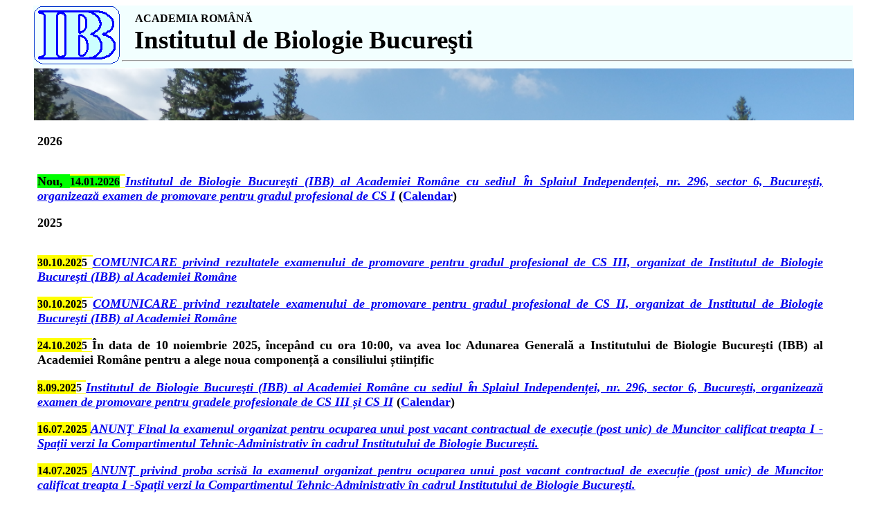

--- FILE ---
content_type: text/html
request_url: https://www.ibiol.ro/nou/stiri.html
body_size: 18488
content:
<html>

<head>
<link rel="icon" type="image/vnd.microsoft.icon"
 href="../ibbe.ico"/>
<meta http-equiv="Content-Language" content="en-us">
<meta name="GENERATOR" content="Microsoft FrontPage 12.0">
<meta name="ProgId" content="FrontPage.Editor.Document">
<meta http-equiv="Content-Type" content="text/html; charset=windows-1252">
<title>Institutul de Biologie Bucuresti - ACADEMIA ROMANA</title>
<style>
<!--
table.MsoTableGrid
	{border:1.0pt solid windowtext;
	font-size:10.0pt;
	font-family:"Times New Roman";
	}
.auto-style4 {
	text-align: left;
}
.auto-style1 {
	background-color: #FFFF00;
	font-size: medium;
	font-weight: bold;
}
.auto-style5 {
	font-size: medium;
}
.auto-style6 {
	font-size: medium;
	font-weight: bold;
	font-family: Cambria, Cochin, Georgia, Times, "Times New Roman", serif;
}
.auto-style7 {
	font-size: medium;
	font-family: Cambria, Cochin, Georgia, Times, "Times New Roman", serif;
}
.auto-style8 {
	font-family: Cambria, Cochin, Georgia, Times, "Times New Roman", serif;
}
.auto-style10 {
	text-align: left;
	font-size: medium;
}
.auto-style11 {
	background-color: #FFFFFF;
}
.auto-style12 {
	background-color: #FFFF00;
	font-size: medium;
}
.auto-style13 {
	font-style: normal;
}
.auto-style14 {
	font-size: medium;
	font-style: italic;
}
.auto-style15 {
	font-family: "Times New Roman";
}
.auto-style16 {
	text-align: justify;
}
.auto-style17 {
	background-color: #FFFF00;
}
.auto-style18 {
	text-align: justify;
	background-color: #FFFFFF;
}
.auto-style19 {
	text-align: justify;
	font-size: medium;
}
.auto-style20 {
	background-color: #FFFFFF;
	font-size: medium;
	font-weight: bold;
}
.auto-style22 {
	text-align: justify;
	letter-spacing: normal;
	margin-top: 0;
	margin-bottom: 0;
}
.auto-style23 {
	letter-spacing: normal;
}
.auto-style24 {
	background-color: #00FF00;
}
.auto-style25 {
	text-align: justify;
	letter-spacing: normal;
	margin-top: 0;
	margin-bottom: 0;
	background-color: #FFFFFF;
}
-->
</style>
</head>
<link rel="icon" type="image/vnd.microsoft.icon" href="../logo/ibb.ico"/>
<meta http-equiv="Content-Language" content="en-us">
<meta http-equiv="Content-Type" content="text/html; charset=windows-1252">
<title>Institutul de Biologie Bucuresti - ACADEMIA ROMANA</title>

<body>

<div align="center">
  <center>
  <table border="1" cellspacing="1" style="border-collapse: collapse; border-width: 0" bordercolor="#FFFFFF" width="1170px" id="AutoNumber1">
    <tr>
      <td width="990" colspan="2" style="border-style: none; border-width: medium" bgcolor="#F2FFFF">
<a target="_top" href="../index.html">
<img border="0" src="../logo/logo.png" align="left" width="124" height="84"></a><p style="margin-top: 9; margin-bottom: 0">
<b>&nbsp;&nbsp;&nbsp;&nbsp; ACADEMIA ROMÂN&#258;</b><br>
<b><font style="font-size: 28pt">&nbsp; Institutul de Biologie Bucure&#351;ti</font></b><font size="4"><span style="font-family: Times New Roman" span style="font-size: 12.0pt; font-family: Times New Roman">&nbsp;&nbsp;&nbsp;
</span></font><font size="2">
<span style="font-family: Times New Roman; font-size:11pt" span style="font-size: 12.0pt; font-family: Times New Roman">
&nbsp;</span></font><hr></td>
    </tr>
    <tr>
      <td width="965" style="border-style: none; border-width: medium" valign="top" align="justify">

    <div style="height: 58px; width: 1180px" >
    <img alt="" src="banner.png" width="1185" height="75"></div>


<b><font SIZE="3" face="Times New Roman">
<div align="center">
  <center>
  <table border="1" cellspacing="1" style="border-collapse: collapse; border-width: 0" bordercolor="#FFFFFF" width="1170px" id="AutoNumber1">
    <tr>
      <td width="965" style="border-style: none; border-width: medium" valign="top" align="justify">
      <p style="margin-top: 0; margin-bottom: 0" class="auto-style16">



	  &nbsp;</p>
	  <p style="margin-top: 0; margin-bottom: 0" class="auto-style16">



	  &nbsp;</p>


<b><font SIZE="3" face="Times New Roman">



	  <p style="width: 1135px;" class="auto-style22">



	  <font size="4">2026</font></p>
	  <p style="width: 1135px;" class="auto-style22">



	  &nbsp;</p>
	  <p style="width: 1135px;" class="auto-style22">



	  &nbsp;</p>
	  <p style="width: 1135px;" class="auto-style22">



	  <span class="auto-style11"><span class="auto-style23"><em><font size="4">
	  <span style="color: rgb(0, 0, 0); font-family: &quot;Helvetica Neue&quot;, Helvetica, Arial, sans-serif; font-size: 13px; font-style: normal; font-variant-ligatures: normal; font-variant-caps: normal; font-weight: 400; letter-spacing: normal; orphans: 2; text-align: start; text-indent: 0px; text-transform: none; white-space: normal; widows: 2; word-spacing: 0px; -webkit-text-stroke-width: 0px; background-color: rgb(255, 255, 255); text-decoration-thickness: initial; text-decoration-style: initial; text-decoration-color: initial; display: inline !important; float: none;">



	  <span style="color: rgb(0, 0, 0); font-size: 16px; font-style: normal; font-variant-ligatures: normal; font-variant-caps: normal; font-weight: 400; letter-spacing: normal; orphans: 2; text-align: start; text-indent: 0px; text-transform: none; white-space: normal; widows: 2; word-spacing: 0px; -webkit-text-stroke-width: 0px; background-color: rgb(255, 255, 255); text-decoration-thickness: initial; text-decoration-style: initial; text-decoration-color: initial; display: inline !important; float: none;" class="auto-style15">
	  <span style="mso-fareast-font-family: Calibri; mso-fareast-theme-font: minor-latin; mso-ansi-language: EN-US; mso-fareast-language: EN-US; mso-bidi-language: AR-SA">



	  <span class="auto-style5">



	  <font SIZE="3" face="Times New Roman">



	  <span class="auto-style1">



	  <font SIZE="4" face="Times New Roman">



	  <span class="auto-style24">



	  Nou,
	  </span>



	  <span class="auto-style17">



	  <span class="auto-style5" style="mso-fareast-font-family: Calibri; mso-fareast-theme-font: minor-latin; mso-ansi-language: EN-US; mso-fareast-language: EN-US; mso-bidi-language: AR-SA">
	  <span class="auto-style24">14.01.2026</span><span class="auto-style11" style="mso-fareast-font-family: Calibri; mso-fareast-theme-font: minor-latin; mso-ansi-language: EN-US; mso-fareast-language: EN-US; mso-bidi-language: AR-SA"> </span></span></span></font></span></font></span></span></span></span>
	  <a href="2026/Anunt_47_2026.01.14.pdf">Institutul de Biologie Bucure&#351;ti 
	  (IBB) al Academiei Române cu sediul &#523;n Splaiul Independen&#539;ei, nr. 296, 
	  sector 6, Bucure&#537;ti, organizeaz&#259; examen de promovare pentru gradul 
	  profesional de CS I</a> </font></em><font size="4">
	  (<a href="2026/Anunt_47_2026.01.14%20-%20calendar.pdf">Calendar</a>)</font></span></span></p>
	  <p style="width: 1135px;" class="auto-style22">



	  &nbsp;</p>
	  <p style="width: 1135px;" class="auto-style22">



<b>



	  <font size="4" face="Times New Roman">2025</font></b></p>
	  <p style="width: 1135px;" class="auto-style25">



	  &nbsp;</p>
	  <p style="width: 1135px;" class="auto-style25">



	  &nbsp;</p>
	  <p style="width: 1135px;" class="auto-style22">



	  <span class="auto-style11">


	  <span class="auto-style23"><em><font size="4">
	  <span style="color: rgb(0, 0, 0); font-family: &quot;Helvetica Neue&quot;, Helvetica, Arial, sans-serif; font-size: 13px; font-style: normal; font-variant-ligatures: normal; font-variant-caps: normal; font-weight: 400; letter-spacing: normal; orphans: 2; text-align: start; text-indent: 0px; text-transform: none; white-space: normal; widows: 2; word-spacing: 0px; -webkit-text-stroke-width: 0px; background-color: rgb(255, 255, 255); text-decoration-thickness: initial; text-decoration-style: initial; text-decoration-color: initial; display: inline !important; float: none;">



	  <span style="color: rgb(0, 0, 0); font-size: 16px; font-style: normal; font-variant-ligatures: normal; font-variant-caps: normal; font-weight: 400; letter-spacing: normal; orphans: 2; text-align: start; text-indent: 0px; text-transform: none; white-space: normal; widows: 2; word-spacing: 0px; -webkit-text-stroke-width: 0px; background-color: rgb(255, 255, 255); text-decoration-thickness: initial; text-decoration-style: initial; text-decoration-color: initial; display: inline !important; float: none;" class="auto-style15">
	  <span style="mso-fareast-font-family: Calibri; mso-fareast-theme-font: minor-latin; mso-ansi-language: EN-US; mso-fareast-language: EN-US; mso-bidi-language: AR-SA">



	  <span class="auto-style5">



	  <font SIZE="3" face="Times New Roman">



	  <span class="auto-style1">



	  <font SIZE="4" face="Times New Roman">



	  <span class="auto-style17">



	  <span class="auto-style5" style="mso-fareast-font-family: Calibri; mso-fareast-theme-font: minor-latin; mso-ansi-language: EN-US; mso-fareast-language: EN-US; mso-bidi-language: AR-SA">
	  30.10.202<span class="auto-style11" style="mso-fareast-font-family: Calibri; mso-fareast-theme-font: minor-latin; mso-ansi-language: EN-US; mso-fareast-language: EN-US; mso-bidi-language: AR-SA">5 </span></span></span></font></span></font></span></span></span></span>
	  <a href="2025/Anunt_2638_2025.10.30.pdf">COMUNICARE privind rezultatele 
	  examenului de promovare pentru gradul profesional de CS III, organizat de 
	  Institutul de Biologie Bucure&#351;ti (IBB) al Academiei Române</a></font></em></span></span></p>
	  <p style="width: 1135px;" class="auto-style25">



	  &nbsp;</p>
	  <p style="width: 1135px;" class="auto-style22">



	  <span class="auto-style11"><span class="auto-style23"><em><font size="4">
	  <span style="color: rgb(0, 0, 0); font-family: &quot;Helvetica Neue&quot;, Helvetica, Arial, sans-serif; font-size: 13px; font-style: normal; font-variant-ligatures: normal; font-variant-caps: normal; font-weight: 400; letter-spacing: normal; orphans: 2; text-align: start; text-indent: 0px; text-transform: none; white-space: normal; widows: 2; word-spacing: 0px; -webkit-text-stroke-width: 0px; background-color: rgb(255, 255, 255); text-decoration-thickness: initial; text-decoration-style: initial; text-decoration-color: initial; display: inline !important; float: none;">



	  <span style="color: rgb(0, 0, 0); font-size: 16px; font-style: normal; font-variant-ligatures: normal; font-variant-caps: normal; font-weight: 400; letter-spacing: normal; orphans: 2; text-align: start; text-indent: 0px; text-transform: none; white-space: normal; widows: 2; word-spacing: 0px; -webkit-text-stroke-width: 0px; background-color: rgb(255, 255, 255); text-decoration-thickness: initial; text-decoration-style: initial; text-decoration-color: initial; display: inline !important; float: none;" class="auto-style15">
	  <span style="mso-fareast-font-family: Calibri; mso-fareast-theme-font: minor-latin; mso-ansi-language: EN-US; mso-fareast-language: EN-US; mso-bidi-language: AR-SA">



	  <span class="auto-style5">



	  <font SIZE="3" face="Times New Roman">



	  <span class="auto-style1">



	  <font SIZE="4" face="Times New Roman">



	  <span class="auto-style17">



	  <span class="auto-style5" style="mso-fareast-font-family: Calibri; mso-fareast-theme-font: minor-latin; mso-ansi-language: EN-US; mso-fareast-language: EN-US; mso-bidi-language: AR-SA">
	  30.10.202<span class="auto-style11" style="mso-fareast-font-family: Calibri; mso-fareast-theme-font: minor-latin; mso-ansi-language: EN-US; mso-fareast-language: EN-US; mso-bidi-language: AR-SA">5 </span></span></span></font></span></font></span></span></span></span>
	  <a href="2025/Anunt_2637_2025.10.30.pdf">COMUNICARE privind rezultatele 
	  examenului de promovare pentru gradul profesional de CS II, organizat de 
	  Institutul de Biologie Bucure&#351;ti (IBB) al Academiei Române</a></font></em></span></span></p>
	  <p style="width: 1135px;" class="auto-style25">



	  &nbsp;</p>
	  <p style="width: 1135px;" class="auto-style22">



	  <span class="auto-style11"><font size="4">
	  <span class="auto-style23"><em>
	  <span style="color: rgb(0, 0, 0); font-family: &quot;Helvetica Neue&quot;, Helvetica, Arial, sans-serif; font-size: 13px; font-style: normal; font-variant-ligatures: normal; font-variant-caps: normal; font-weight: 400; letter-spacing: normal; orphans: 2; text-align: start; text-indent: 0px; text-transform: none; white-space: normal; widows: 2; word-spacing: 0px; -webkit-text-stroke-width: 0px; background-color: rgb(255, 255, 255); text-decoration-thickness: initial; text-decoration-style: initial; text-decoration-color: initial; display: inline !important; float: none;">



	  <span style="color: rgb(0, 0, 0); font-size: 16px; font-style: normal; font-variant-ligatures: normal; font-variant-caps: normal; font-weight: 400; letter-spacing: normal; orphans: 2; text-align: start; text-indent: 0px; text-transform: none; white-space: normal; widows: 2; word-spacing: 0px; -webkit-text-stroke-width: 0px; background-color: rgb(255, 255, 255); text-decoration-thickness: initial; text-decoration-style: initial; text-decoration-color: initial; display: inline !important; float: none;" class="auto-style15">
	  <span style="mso-fareast-font-family: Calibri; mso-fareast-theme-font: minor-latin; mso-ansi-language: EN-US; mso-fareast-language: EN-US; mso-bidi-language: AR-SA">



	  <span class="auto-style5">



	  <font SIZE="3" face="Times New Roman">



	  <span class="auto-style1">



	  <font SIZE="4" face="Times New Roman">



	  <span class="auto-style17">



	  <span class="auto-style5" style="mso-fareast-font-family: Calibri; mso-fareast-theme-font: minor-latin; mso-ansi-language: EN-US; mso-fareast-language: EN-US; mso-bidi-language: AR-SA">
	  24.10.202<span class="auto-style11" style="mso-fareast-font-family: Calibri; mso-fareast-theme-font: minor-latin; mso-ansi-language: EN-US; mso-fareast-language: EN-US; mso-bidi-language: AR-SA">5 </span></span></span></font></span></font></span></span></span></span></em></span>
	  În data de 10 noiembrie 2025, începând cu ora 10:00, va avea loc Adunarea 
	  General&#259; a Institutului de Biologie Bucure&#351;ti (IBB) al Academiei Române 
	  pentru a alege noua componen&#539;&#259; a consiliului &#537;tiin&#539;ific</font></span></p>
	  <p style="width: 1135px;" class="auto-style25">



	  &nbsp;</p>
	  <p style="width: 1135px;" class="auto-style22">



	  <span class="auto-style11"><span class="auto-style23"><em><font size="4">
	  <span style="color: rgb(0, 0, 0); font-family: &quot;Helvetica Neue&quot;, Helvetica, Arial, sans-serif; font-size: 13px; font-style: normal; font-variant-ligatures: normal; font-variant-caps: normal; font-weight: 400; letter-spacing: normal; orphans: 2; text-align: start; text-indent: 0px; text-transform: none; white-space: normal; widows: 2; word-spacing: 0px; -webkit-text-stroke-width: 0px; background-color: rgb(255, 255, 255); text-decoration-thickness: initial; text-decoration-style: initial; text-decoration-color: initial; display: inline !important; float: none;">



	  <span style="color: rgb(0, 0, 0); font-size: 16px; font-style: normal; font-variant-ligatures: normal; font-variant-caps: normal; font-weight: 400; letter-spacing: normal; orphans: 2; text-align: start; text-indent: 0px; text-transform: none; white-space: normal; widows: 2; word-spacing: 0px; -webkit-text-stroke-width: 0px; background-color: rgb(255, 255, 255); text-decoration-thickness: initial; text-decoration-style: initial; text-decoration-color: initial; display: inline !important; float: none;" class="auto-style15">
	  <span style="mso-fareast-font-family: Calibri; mso-fareast-theme-font: minor-latin; mso-ansi-language: EN-US; mso-fareast-language: EN-US; mso-bidi-language: AR-SA">



	  <span class="auto-style5">



	  <font SIZE="3" face="Times New Roman">



	  <span class="auto-style1">



	  <font SIZE="4" face="Times New Roman">



	  <span class="auto-style17">



	  <span class="auto-style5" style="mso-fareast-font-family: Calibri; mso-fareast-theme-font: minor-latin; mso-ansi-language: EN-US; mso-fareast-language: EN-US; mso-bidi-language: AR-SA">
	  8.09.202<span class="auto-style11" style="mso-fareast-font-family: Calibri; mso-fareast-theme-font: minor-latin; mso-ansi-language: EN-US; mso-fareast-language: EN-US; mso-bidi-language: AR-SA">5 </span></span></span></font></span></font></span></span></span></span>
	  <a href="2025/Anunt_2025.09.08.pdf">Institutul de Biologie Bucure&#351;ti (IBB) 
	  al Academiei Române cu sediul &#523;n Splaiul Independen&#539;ei, nr. 296, sector 6, 
	  Bucure&#537;ti, organizeaz&#259; examen de promovare pentru gradele profesionale de 
	  CS III &#537;i CS II</a> </font></em><font size="4">
	  (<a href="2025/Calendar_promovare.pdf">Calendar</a>)</font></span></span></p>
	  <p style="width: 1135px;" class="auto-style22">



	  &nbsp;</p>
	  <p style="width: 1135px;" class="auto-style22">



	  <span class="auto-style11"><em><span class="auto-style23"><font size="4">
	  <span style="color: rgb(0, 0, 0); font-family: &quot;Helvetica Neue&quot;, Helvetica, Arial, sans-serif; font-size: 13px; font-style: normal; font-variant-ligatures: normal; font-variant-caps: normal; font-weight: 400; letter-spacing: normal; orphans: 2; text-align: start; text-indent: 0px; text-transform: none; white-space: normal; widows: 2; word-spacing: 0px; -webkit-text-stroke-width: 0px; background-color: rgb(255, 255, 255); text-decoration-thickness: initial; text-decoration-style: initial; text-decoration-color: initial; display: inline !important; float: none;">



	  <span style="color: rgb(0, 0, 0); font-size: 16px; font-style: normal; font-variant-ligatures: normal; font-variant-caps: normal; font-weight: 400; letter-spacing: normal; orphans: 2; text-align: start; text-indent: 0px; text-transform: none; white-space: normal; widows: 2; word-spacing: 0px; -webkit-text-stroke-width: 0px; background-color: rgb(255, 255, 255); text-decoration-thickness: initial; text-decoration-style: initial; text-decoration-color: initial; display: inline !important; float: none;" class="auto-style15">
	  <span style="mso-fareast-font-family: Calibri; mso-fareast-theme-font: minor-latin; mso-ansi-language: EN-US; mso-fareast-language: EN-US; mso-bidi-language: AR-SA">



	  <span class="auto-style5">



	  <font SIZE="3" face="Times New Roman">



	  <span class="auto-style1">



	  <font SIZE="4" face="Times New Roman">



	  <span class="auto-style17">



	  <span class="auto-style5" style="mso-fareast-font-family: Calibri; mso-fareast-theme-font: minor-latin; mso-ansi-language: EN-US; mso-fareast-language: EN-US; mso-bidi-language: AR-SA">
	  16.07.202<span class="auto-style17" style="mso-fareast-font-family: Calibri; mso-fareast-theme-font: minor-latin; mso-ansi-language: EN-US; mso-fareast-language: EN-US; mso-bidi-language: AR-SA">5</span>&nbsp;</span></span></font></span></font></span></span></span></span><a href="2025/Anunt_1533_2025.07.16.pdf">ANUN&#354; 
	  Final la examenul organizat pentru ocuparea unui post vacant contractual 
	  de execu&#539;ie (post unic) de Muncitor calificat treapta I -Spa&#539;ii verzi la 
	  Compartimentul Tehnic-Administrativ în cadrul Institutului de Biologie 
	  Bucure&#537;ti.</a></font></span></em></span></p>
	  <p style="width: 1135px;" class="auto-style22">



	  &nbsp;</p>
	  <p style="width: 1135px;" class="auto-style22">



	  <span class="auto-style11"><em><span class="auto-style23"><font size="4">
	  <span style="color: rgb(0, 0, 0); font-family: &quot;Helvetica Neue&quot;, Helvetica, Arial, sans-serif; font-size: 13px; font-style: normal; font-variant-ligatures: normal; font-variant-caps: normal; font-weight: 400; letter-spacing: normal; orphans: 2; text-align: start; text-indent: 0px; text-transform: none; white-space: normal; widows: 2; word-spacing: 0px; -webkit-text-stroke-width: 0px; background-color: rgb(255, 255, 255); text-decoration-thickness: initial; text-decoration-style: initial; text-decoration-color: initial; display: inline !important; float: none;">



	  <span style="color: rgb(0, 0, 0); font-size: 16px; font-style: normal; font-variant-ligatures: normal; font-variant-caps: normal; font-weight: 400; letter-spacing: normal; orphans: 2; text-align: start; text-indent: 0px; text-transform: none; white-space: normal; widows: 2; word-spacing: 0px; -webkit-text-stroke-width: 0px; background-color: rgb(255, 255, 255); text-decoration-thickness: initial; text-decoration-style: initial; text-decoration-color: initial; display: inline !important; float: none;" class="auto-style15">
	  <span style="mso-fareast-font-family: Calibri; mso-fareast-theme-font: minor-latin; mso-ansi-language: EN-US; mso-fareast-language: EN-US; mso-bidi-language: AR-SA">



	  <span class="auto-style5">



	  <font SIZE="3" face="Times New Roman">



	  <span class="auto-style1">



	  <font SIZE="4" face="Times New Roman">



	  <span class="auto-style17">



	  <span class="auto-style5" style="mso-fareast-font-family: Calibri; mso-fareast-theme-font: minor-latin; mso-ansi-language: EN-US; mso-fareast-language: EN-US; mso-bidi-language: AR-SA">
	  14.07.202<span class="auto-style17" style="mso-fareast-font-family: Calibri; mso-fareast-theme-font: minor-latin; mso-ansi-language: EN-US; mso-fareast-language: EN-US; mso-bidi-language: AR-SA">5</span>&nbsp;</span></span></font></span></font></span></span></span></span><a href="2025/Anunt_1510_2025.07.14.pdf">ANUN&#354; 
	  privind proba scris&#259; la examenul organizat pentru ocuparea unui post 
	  vacant contractual de execu&#539;ie (post unic) de Muncitor calificat treapta I 
	  -Spa&#539;ii verzi la Compartimentul Tehnic-Administrativ în cadrul 
	  Institutului de Biologie Bucure&#537;ti.</a></font></span></em></span></p>
	  <p style="width: 1135px;" class="auto-style22">



	  &nbsp;</p>
	  <p style="width: 1135px;" class="auto-style22">



	  <span class="auto-style11"><em><span class="auto-style23"><font size="4">
	  <span style="color: rgb(0, 0, 0); font-family: &quot;Helvetica Neue&quot;, Helvetica, Arial, sans-serif; font-size: 13px; font-style: normal; font-variant-ligatures: normal; font-variant-caps: normal; font-weight: 400; letter-spacing: normal; orphans: 2; text-align: start; text-indent: 0px; text-transform: none; white-space: normal; widows: 2; word-spacing: 0px; -webkit-text-stroke-width: 0px; background-color: rgb(255, 255, 255); text-decoration-thickness: initial; text-decoration-style: initial; text-decoration-color: initial; display: inline !important; float: none;">



	  <span style="color: rgb(0, 0, 0); font-size: 16px; font-style: normal; font-variant-ligatures: normal; font-variant-caps: normal; font-weight: 400; letter-spacing: normal; orphans: 2; text-align: start; text-indent: 0px; text-transform: none; white-space: normal; widows: 2; word-spacing: 0px; -webkit-text-stroke-width: 0px; background-color: rgb(255, 255, 255); text-decoration-thickness: initial; text-decoration-style: initial; text-decoration-color: initial; display: inline !important; float: none;" class="auto-style15">
	  <span style="mso-fareast-font-family: Calibri; mso-fareast-theme-font: minor-latin; mso-ansi-language: EN-US; mso-fareast-language: EN-US; mso-bidi-language: AR-SA">



	  <span class="auto-style5">



	  <font SIZE="3" face="Times New Roman">



	  <span class="auto-style1">



	  <font SIZE="4" face="Times New Roman">



	  <span class="auto-style17">



	  <span class="auto-style5" style="mso-fareast-font-family: Calibri; mso-fareast-theme-font: minor-latin; mso-ansi-language: EN-US; mso-fareast-language: EN-US; mso-bidi-language: AR-SA">
	  9.07.202<span class="auto-style17" style="mso-fareast-font-family: Calibri; mso-fareast-theme-font: minor-latin; mso-ansi-language: EN-US; mso-fareast-language: EN-US; mso-bidi-language: AR-SA">5</span>&nbsp;</span></span></font></span></font></span></span></span></span><a href="2025/Anunt_1481_2025.07.09.pdf">ANUN&#354; 
	  privind proba scris&#259; la examenul organizat pentru ocuparea unui post 
	  vacant contractual de execu&#539;ie (post unic) de Muncitor calificat treapta I 
	  -Spa&#539;ii verzi la Compartimentul Tehnic-Administrativ în cadrul 
	  Institutului de Biologie Bucure&#537;ti.</a></font></span></em></span></p>
	  <p style="width: 1135px;" class="auto-style22">



	  &nbsp;</p>
	  <p style="width: 1135px;" class="auto-style22">



	  <span class="auto-style11"><em><span class="auto-style23"><font size="4">
	  <span style="color: rgb(0, 0, 0); font-family: &quot;Helvetica Neue&quot;, Helvetica, Arial, sans-serif; font-size: 13px; font-style: normal; font-variant-ligatures: normal; font-variant-caps: normal; font-weight: 400; letter-spacing: normal; orphans: 2; text-align: start; text-indent: 0px; text-transform: none; white-space: normal; widows: 2; word-spacing: 0px; -webkit-text-stroke-width: 0px; background-color: rgb(255, 255, 255); text-decoration-thickness: initial; text-decoration-style: initial; text-decoration-color: initial; display: inline !important; float: none;">



	  <span style="color: rgb(0, 0, 0); font-size: 16px; font-style: normal; font-variant-ligatures: normal; font-variant-caps: normal; font-weight: 400; letter-spacing: normal; orphans: 2; text-align: start; text-indent: 0px; text-transform: none; white-space: normal; widows: 2; word-spacing: 0px; -webkit-text-stroke-width: 0px; background-color: rgb(255, 255, 255); text-decoration-thickness: initial; text-decoration-style: initial; text-decoration-color: initial; display: inline !important; float: none;" class="auto-style15">
	  <span style="mso-fareast-font-family: Calibri; mso-fareast-theme-font: minor-latin; mso-ansi-language: EN-US; mso-fareast-language: EN-US; mso-bidi-language: AR-SA">



	  <span class="auto-style5">



	  <font SIZE="3" face="Times New Roman">



	  <span class="auto-style1">



	  <font SIZE="4" face="Times New Roman">



	  <span class="auto-style17">



	  <span class="auto-style5" style="mso-fareast-font-family: Calibri; mso-fareast-theme-font: minor-latin; mso-ansi-language: EN-US; mso-fareast-language: EN-US; mso-bidi-language: AR-SA">
	  7.07.202<span class="auto-style17" style="mso-fareast-font-family: Calibri; mso-fareast-theme-font: minor-latin; mso-ansi-language: EN-US; mso-fareast-language: EN-US; mso-bidi-language: AR-SA">5</span>&nbsp;</span></span></font></span></font></span></span></span></span><a href="2025/Anunt_1466_2025.07.07.pdf">ANUN&#354; 
	  Final la examenul organizat pentru ocuparea unui post vacant contractual 
	  de execu&#539;ie (post unic) de Muncitor calificat treapta I - Instalator la 
	  Compartimentul Tehnic-Administrativ în cadrul Institutului de Biologie 
	  Bucure&#537;ti.</a></font></span></em></span></p>
	  <p style="width: 1135px;" class="auto-style22">



	  &nbsp;</p>
	  <p style="width: 1135px;" class="auto-style22">



	  <span class="auto-style11"><em><span class="auto-style23"><font size="4">
	  <span style="color: rgb(0, 0, 0); font-family: &quot;Helvetica Neue&quot;, Helvetica, Arial, sans-serif; font-size: 13px; font-style: normal; font-variant-ligatures: normal; font-variant-caps: normal; font-weight: 400; letter-spacing: normal; orphans: 2; text-align: start; text-indent: 0px; text-transform: none; white-space: normal; widows: 2; word-spacing: 0px; -webkit-text-stroke-width: 0px; background-color: rgb(255, 255, 255); text-decoration-thickness: initial; text-decoration-style: initial; text-decoration-color: initial; display: inline !important; float: none;">



	  <span style="color: rgb(0, 0, 0); font-size: 16px; font-style: normal; font-variant-ligatures: normal; font-variant-caps: normal; font-weight: 400; letter-spacing: normal; orphans: 2; text-align: start; text-indent: 0px; text-transform: none; white-space: normal; widows: 2; word-spacing: 0px; -webkit-text-stroke-width: 0px; background-color: rgb(255, 255, 255); text-decoration-thickness: initial; text-decoration-style: initial; text-decoration-color: initial; display: inline !important; float: none;" class="auto-style15">
	  <span style="mso-fareast-font-family: Calibri; mso-fareast-theme-font: minor-latin; mso-ansi-language: EN-US; mso-fareast-language: EN-US; mso-bidi-language: AR-SA">



	  <span class="auto-style5">



	  <font SIZE="3" face="Times New Roman">



	  <span class="auto-style1">



	  <font SIZE="4" face="Times New Roman">



	  <span class="auto-style17">



	  <span class="auto-style5" style="mso-fareast-font-family: Calibri; mso-fareast-theme-font: minor-latin; mso-ansi-language: EN-US; mso-fareast-language: EN-US; mso-bidi-language: AR-SA">
	  4.07.202<span class="auto-style17" style="mso-fareast-font-family: Calibri; mso-fareast-theme-font: minor-latin; mso-ansi-language: EN-US; mso-fareast-language: EN-US; mso-bidi-language: AR-SA">5</span>&nbsp;</span></span></font></span></font></span></span></span></span><a href="2025/Anunt_1434_2025.07.04.pdf">ANUN&#354; 
	  privind selec&#539;ia de dosare la examenul organizat pentru ocuparea unui post 
	  vacant contractual de execu&#539;ie (post unic) de muncitor calificat treapta 
	  I- spa&#539;ii verzi la Compartimentul Tehnic-Administrativ din cadrul 
	  Institutului de Biologie Bucure&#537;ti.</a></font></span></em></span></p>
	  <p style="width: 1135px;" class="auto-style22">



	  &nbsp;</p>
	  <p style="width: 1135px;" class="auto-style22">



	  <span class="auto-style11"><em><span class="auto-style23"><font size="4">
	  <span style="color: rgb(0, 0, 0); font-family: &quot;Helvetica Neue&quot;, Helvetica, Arial, sans-serif; font-size: 13px; font-style: normal; font-variant-ligatures: normal; font-variant-caps: normal; font-weight: 400; letter-spacing: normal; orphans: 2; text-align: start; text-indent: 0px; text-transform: none; white-space: normal; widows: 2; word-spacing: 0px; -webkit-text-stroke-width: 0px; background-color: rgb(255, 255, 255); text-decoration-thickness: initial; text-decoration-style: initial; text-decoration-color: initial; display: inline !important; float: none;">



	  <span style="color: rgb(0, 0, 0); font-size: 16px; font-style: normal; font-variant-ligatures: normal; font-variant-caps: normal; font-weight: 400; letter-spacing: normal; orphans: 2; text-align: start; text-indent: 0px; text-transform: none; white-space: normal; widows: 2; word-spacing: 0px; -webkit-text-stroke-width: 0px; background-color: rgb(255, 255, 255); text-decoration-thickness: initial; text-decoration-style: initial; text-decoration-color: initial; display: inline !important; float: none;" class="auto-style15">
	  <span style="mso-fareast-font-family: Calibri; mso-fareast-theme-font: minor-latin; mso-ansi-language: EN-US; mso-fareast-language: EN-US; mso-bidi-language: AR-SA">



	  <span class="auto-style5">



	  <font SIZE="3" face="Times New Roman">



	  <span class="auto-style1">



	  <font SIZE="4" face="Times New Roman">



	  <span class="auto-style17">



	  <span class="auto-style5" style="mso-fareast-font-family: Calibri; mso-fareast-theme-font: minor-latin; mso-ansi-language: EN-US; mso-fareast-language: EN-US; mso-bidi-language: AR-SA">
	  3.07.202<span class="auto-style17" style="mso-fareast-font-family: Calibri; mso-fareast-theme-font: minor-latin; mso-ansi-language: EN-US; mso-fareast-language: EN-US; mso-bidi-language: AR-SA">5</span>&nbsp;</span></span></font></span></font></span></span></span></span><a href="2025/Anunt_1414_2025.07.03.pdf">ANUN&#354; 
	  privind examenul organizat pentru ocuparea unui post vacant contractual de 
	  execu&#539;ie (post unic) de Muncitor calificat treapta I - Instalator la 
	  Compartimentul Tehnic-Administrativ în cadrul Institutului de Biologie 
	  Bucure&#537;ti.</a></font></span></em></span></p>
	  <p style="width: 1135px;" class="auto-style22">



	  &nbsp;</p>
	  <p style="width: 1135px;" class="auto-style22">



	  <span class="auto-style11"><em><span class="auto-style23"><font size="4">
	  <span style="color: rgb(0, 0, 0); font-family: &quot;Helvetica Neue&quot;, Helvetica, Arial, sans-serif; font-size: 13px; font-style: normal; font-variant-ligatures: normal; font-variant-caps: normal; font-weight: 400; letter-spacing: normal; orphans: 2; text-align: start; text-indent: 0px; text-transform: none; white-space: normal; widows: 2; word-spacing: 0px; -webkit-text-stroke-width: 0px; background-color: rgb(255, 255, 255); text-decoration-thickness: initial; text-decoration-style: initial; text-decoration-color: initial; display: inline !important; float: none;">



	  <span style="color: rgb(0, 0, 0); font-size: 16px; font-style: normal; font-variant-ligatures: normal; font-variant-caps: normal; font-weight: 400; letter-spacing: normal; orphans: 2; text-align: start; text-indent: 0px; text-transform: none; white-space: normal; widows: 2; word-spacing: 0px; -webkit-text-stroke-width: 0px; background-color: rgb(255, 255, 255); text-decoration-thickness: initial; text-decoration-style: initial; text-decoration-color: initial; display: inline !important; float: none;" class="auto-style15">
	  <span style="mso-fareast-font-family: Calibri; mso-fareast-theme-font: minor-latin; mso-ansi-language: EN-US; mso-fareast-language: EN-US; mso-bidi-language: AR-SA">



	  <span class="auto-style5">



	  <font SIZE="3" face="Times New Roman">



	  <span class="auto-style1">



	  <font SIZE="4" face="Times New Roman">



	  <span class="auto-style17">



	  <span class="auto-style5" style="mso-fareast-font-family: Calibri; mso-fareast-theme-font: minor-latin; mso-ansi-language: EN-US; mso-fareast-language: EN-US; mso-bidi-language: AR-SA">
	  30.06.202<span class="auto-style17" style="mso-fareast-font-family: Calibri; mso-fareast-theme-font: minor-latin; mso-ansi-language: EN-US; mso-fareast-language: EN-US; mso-bidi-language: AR-SA">5</span>&nbsp;</span></span></font></span></font></span></span></span></span><a href="2025/Anunt_1374_2025.06.30.pdf">ANUN&#354; 
	  privind proba scris&#259; la examenul organizat pentru ocuparea unui post 
	  vacant contractual de execu&#539;ie (post unic) de Muncitor Calificat treapta 
	  I- Instalator la Compartimentul Tehnic-Admnistrativ în cadrul Institutului 
	  de Biologie Bucure&#537;ti.</a></font></span></em></span></p>
	  <p style="width: 1135px;" class="auto-style22">



	  &nbsp;</p>
	  <p style="width: 1135px;" class="auto-style22">



	  <span class="auto-style11"><em><span class="auto-style23"><font size="4">
	  <span style="color: rgb(0, 0, 0); font-family: &quot;Helvetica Neue&quot;, Helvetica, Arial, sans-serif; font-size: 13px; font-style: normal; font-variant-ligatures: normal; font-variant-caps: normal; font-weight: 400; letter-spacing: normal; orphans: 2; text-align: start; text-indent: 0px; text-transform: none; white-space: normal; widows: 2; word-spacing: 0px; -webkit-text-stroke-width: 0px; background-color: rgb(255, 255, 255); text-decoration-thickness: initial; text-decoration-style: initial; text-decoration-color: initial; display: inline !important; float: none;">



	  <span style="color: rgb(0, 0, 0); font-size: 16px; font-style: normal; font-variant-ligatures: normal; font-variant-caps: normal; font-weight: 400; letter-spacing: normal; orphans: 2; text-align: start; text-indent: 0px; text-transform: none; white-space: normal; widows: 2; word-spacing: 0px; -webkit-text-stroke-width: 0px; background-color: rgb(255, 255, 255); text-decoration-thickness: initial; text-decoration-style: initial; text-decoration-color: initial; display: inline !important; float: none;" class="auto-style15">
	  <span style="mso-fareast-font-family: Calibri; mso-fareast-theme-font: minor-latin; mso-ansi-language: EN-US; mso-fareast-language: EN-US; mso-bidi-language: AR-SA">



	  <span class="auto-style5">



	  <font SIZE="3" face="Times New Roman">



	  <span class="auto-style1">



	  <font SIZE="4" face="Times New Roman">



	  <span class="auto-style17">



	  <span class="auto-style5" style="mso-fareast-font-family: Calibri; mso-fareast-theme-font: minor-latin; mso-ansi-language: EN-US; mso-fareast-language: EN-US; mso-bidi-language: AR-SA">
	  25.06.202<span class="auto-style17" style="mso-fareast-font-family: Calibri; mso-fareast-theme-font: minor-latin; mso-ansi-language: EN-US; mso-fareast-language: EN-US; mso-bidi-language: AR-SA">5</span>&nbsp;</span></span></font></span></font></span></span></span></span><a href="2025/Anunt_1339_2025.06.25.pdf">ANUN&#354; 
	  privind selec&#539;ia de dosare la examenul organizat pentru ocuparea unui post 
	  vacant contractual de execu&#539;ie (post unic) de muncitor calificat treapta I 
	  - Instalator în cadrul Compartimentului Tehnic-Administrativ.</a></font></span></em></span></p>
	  <p style="width: 1135px;" class="auto-style22">



	  &nbsp;</p>
	  <p style="width: 1135px;" class="auto-style22">



	  <span class="auto-style11"><em><span class="auto-style23"><font size="4">
	  <span style="color: rgb(0, 0, 0); font-family: &quot;Helvetica Neue&quot;, Helvetica, Arial, sans-serif; font-size: 13px; font-style: normal; font-variant-ligatures: normal; font-variant-caps: normal; font-weight: 400; letter-spacing: normal; orphans: 2; text-align: start; text-indent: 0px; text-transform: none; white-space: normal; widows: 2; word-spacing: 0px; -webkit-text-stroke-width: 0px; background-color: rgb(255, 255, 255); text-decoration-thickness: initial; text-decoration-style: initial; text-decoration-color: initial; display: inline !important; float: none;">



	  <span style="color: rgb(0, 0, 0); font-size: 16px; font-style: normal; font-variant-ligatures: normal; font-variant-caps: normal; font-weight: 400; letter-spacing: normal; orphans: 2; text-align: start; text-indent: 0px; text-transform: none; white-space: normal; widows: 2; word-spacing: 0px; -webkit-text-stroke-width: 0px; background-color: rgb(255, 255, 255); text-decoration-thickness: initial; text-decoration-style: initial; text-decoration-color: initial; display: inline !important; float: none;" class="auto-style15">
	  <span style="mso-fareast-font-family: Calibri; mso-fareast-theme-font: minor-latin; mso-ansi-language: EN-US; mso-fareast-language: EN-US; mso-bidi-language: AR-SA">



	  <span class="auto-style5">



	  <font SIZE="3" face="Times New Roman">



	  <span class="auto-style1">



	  <font SIZE="4" face="Times New Roman">



	  <span class="auto-style17">



	  <span class="auto-style5" style="mso-fareast-font-family: Calibri; mso-fareast-theme-font: minor-latin; mso-ansi-language: EN-US; mso-fareast-language: EN-US; mso-bidi-language: AR-SA">
	  18.06.202<span class="auto-style17" style="mso-fareast-font-family: Calibri; mso-fareast-theme-font: minor-latin; mso-ansi-language: EN-US; mso-fareast-language: EN-US; mso-bidi-language: AR-SA">5</span>&nbsp;</span></span></font></span></font></span></span></span></span><a href="2025/Anunt_1273_2025.06.18.pdf">ANUN&#354; 
	  privind organizarea concursului pentru ocuparea unui post unic vacant de 
	  muncitor calificat treapta I - spa&#539;ii verzi la Compartimentul 
	  Tehnic-Administrativ, norm&#259; întreag&#259;, durat&#259; nedeterminat&#259;</a></font></span></em></span></p>
	  <p style="width: 1135px;" class="auto-style22">



	  &nbsp;</p>
	  <p style="width: 1135px;" class="auto-style22">



	  <span class="auto-style11"><em><span class="auto-style23"><font size="4">
	  <span style="color: rgb(0, 0, 0); font-family: &quot;Helvetica Neue&quot;, Helvetica, Arial, sans-serif; font-size: 13px; font-style: normal; font-variant-ligatures: normal; font-variant-caps: normal; font-weight: 400; letter-spacing: normal; orphans: 2; text-align: start; text-indent: 0px; text-transform: none; white-space: normal; widows: 2; word-spacing: 0px; -webkit-text-stroke-width: 0px; background-color: rgb(255, 255, 255); text-decoration-thickness: initial; text-decoration-style: initial; text-decoration-color: initial; display: inline !important; float: none;">



	  <span style="color: rgb(0, 0, 0); font-size: 16px; font-style: normal; font-variant-ligatures: normal; font-variant-caps: normal; font-weight: 400; letter-spacing: normal; orphans: 2; text-align: start; text-indent: 0px; text-transform: none; white-space: normal; widows: 2; word-spacing: 0px; -webkit-text-stroke-width: 0px; background-color: rgb(255, 255, 255); text-decoration-thickness: initial; text-decoration-style: initial; text-decoration-color: initial; display: inline !important; float: none;" class="auto-style15">
	  <span style="mso-fareast-font-family: Calibri; mso-fareast-theme-font: minor-latin; mso-ansi-language: EN-US; mso-fareast-language: EN-US; mso-bidi-language: AR-SA">



	  <span class="auto-style5">



	  <font SIZE="3" face="Times New Roman">



	  <span class="auto-style1">



	  <font SIZE="4" face="Times New Roman">



	  <span class="auto-style17">



	  <span class="auto-style5" style="mso-fareast-font-family: Calibri; mso-fareast-theme-font: minor-latin; mso-ansi-language: EN-US; mso-fareast-language: EN-US; mso-bidi-language: AR-SA">
	  12.06.202<span class="auto-style17" style="mso-fareast-font-family: Calibri; mso-fareast-theme-font: minor-latin; mso-ansi-language: EN-US; mso-fareast-language: EN-US; mso-bidi-language: AR-SA">5</span>&nbsp;</span></span></font></span></font></span></span></span></span><a href="2025/Anunt_1209_2025.06.12.pdf">ANUN&#354; 
	  final la examenul organizat pentru ocuparea unui post vacant contractual 
	  de execu&#539;ie (post unic) de Inspector de specialitate gradul I A la 
	  Serviciul Resurse – Compartiment Achizi&#539;ii Publice în cadrul Institutului 
	  de Biologie Bucure&#537;ti</a></font></span></em></span></p>
	  <p style="width: 1135px;" class="auto-style22">



	  &nbsp;</p>
	  <p style="width: 1135px;" class="auto-style22">



	  <span class="auto-style11"><em><span class="auto-style23"><font size="4">
	  <span style="color: rgb(0, 0, 0); font-family: &quot;Helvetica Neue&quot;, Helvetica, Arial, sans-serif; font-size: 13px; font-style: normal; font-variant-ligatures: normal; font-variant-caps: normal; font-weight: 400; letter-spacing: normal; orphans: 2; text-align: start; text-indent: 0px; text-transform: none; white-space: normal; widows: 2; word-spacing: 0px; -webkit-text-stroke-width: 0px; background-color: rgb(255, 255, 255); text-decoration-thickness: initial; text-decoration-style: initial; text-decoration-color: initial; display: inline !important; float: none;">



	  <span style="color: rgb(0, 0, 0); font-size: 16px; font-style: normal; font-variant-ligatures: normal; font-variant-caps: normal; font-weight: 400; letter-spacing: normal; orphans: 2; text-align: start; text-indent: 0px; text-transform: none; white-space: normal; widows: 2; word-spacing: 0px; -webkit-text-stroke-width: 0px; background-color: rgb(255, 255, 255); text-decoration-thickness: initial; text-decoration-style: initial; text-decoration-color: initial; display: inline !important; float: none;" class="auto-style15">
	  <span style="mso-fareast-font-family: Calibri; mso-fareast-theme-font: minor-latin; mso-ansi-language: EN-US; mso-fareast-language: EN-US; mso-bidi-language: AR-SA">



	  <span class="auto-style5">



	  <font SIZE="3" face="Times New Roman">



	  <span class="auto-style1">



	  <font SIZE="4" face="Times New Roman">



	  <span class="auto-style17">



	  <span class="auto-style5" style="mso-fareast-font-family: Calibri; mso-fareast-theme-font: minor-latin; mso-ansi-language: EN-US; mso-fareast-language: EN-US; mso-bidi-language: AR-SA">
	  12.06.202<span class="auto-style17" style="mso-fareast-font-family: Calibri; mso-fareast-theme-font: minor-latin; mso-ansi-language: EN-US; mso-fareast-language: EN-US; mso-bidi-language: AR-SA">5</span>&nbsp;</span></span></font></span></font></span></span></span></span><a href="2025/Anunt_1208_2025.06.12.pdf">ANUN&#354; 
	  final la examenul organizat pentru ocuparea unui post vacant contractual 
	  execu&#539;ie (post unic) de referent de specialitate gradul I A în cadrul 
	  Compartimentului Financiar-Contabil al Institutului de Biologie Bucure&#351;ti.</a></font></span></em></span></p>
	  <p style="width: 1135px;" class="auto-style22">



	  &nbsp;</p>
	  <p style="width: 1135px;" class="auto-style22">



	  <span class="auto-style11"><em><span class="auto-style23"><font size="4">
	  <span style="color: rgb(0, 0, 0); font-family: &quot;Helvetica Neue&quot;, Helvetica, Arial, sans-serif; font-size: 13px; font-style: normal; font-variant-ligatures: normal; font-variant-caps: normal; font-weight: 400; letter-spacing: normal; orphans: 2; text-align: start; text-indent: 0px; text-transform: none; white-space: normal; widows: 2; word-spacing: 0px; -webkit-text-stroke-width: 0px; background-color: rgb(255, 255, 255); text-decoration-thickness: initial; text-decoration-style: initial; text-decoration-color: initial; display: inline !important; float: none;">



	  <span style="color: rgb(0, 0, 0); font-size: 16px; font-style: normal; font-variant-ligatures: normal; font-variant-caps: normal; font-weight: 400; letter-spacing: normal; orphans: 2; text-align: start; text-indent: 0px; text-transform: none; white-space: normal; widows: 2; word-spacing: 0px; -webkit-text-stroke-width: 0px; background-color: rgb(255, 255, 255); text-decoration-thickness: initial; text-decoration-style: initial; text-decoration-color: initial; display: inline !important; float: none;" class="auto-style15">
	  <span style="mso-fareast-font-family: Calibri; mso-fareast-theme-font: minor-latin; mso-ansi-language: EN-US; mso-fareast-language: EN-US; mso-bidi-language: AR-SA">



	  <span class="auto-style5">



	  <font SIZE="3" face="Times New Roman">



	  <span class="auto-style1">



	  <font SIZE="4" face="Times New Roman">



	  <span class="auto-style17">



	  <span class="auto-style5" style="mso-fareast-font-family: Calibri; mso-fareast-theme-font: minor-latin; mso-ansi-language: EN-US; mso-fareast-language: EN-US; mso-bidi-language: AR-SA">
	  10.06.202<span class="auto-style17" style="mso-fareast-font-family: Calibri; mso-fareast-theme-font: minor-latin; mso-ansi-language: EN-US; mso-fareast-language: EN-US; mso-bidi-language: AR-SA">5</span>&nbsp;</span></span></font></span></font></span></span></span></span><a href="2025/Anunt_1185_2025.06.10.pdf">ANUN&#538; 
	  privind proba interviu la examenul organizat pentru ocuparea unui post 
	  vacant contractual de execu&#539;ie (post unic) de referent de specialitate 
	  gradul IA în cadrul Compartimentului Financiar-Contabilitate.</a></font></span></em></span></p>
	  <p style="width: 1135px;" class="auto-style22">



	  &nbsp;</p>
	  <p style="width: 1135px;" class="auto-style22">



	  <span class="auto-style11"><em><span class="auto-style23"><font size="4">
	  <span style="color: rgb(0, 0, 0); font-family: &quot;Helvetica Neue&quot;, Helvetica, Arial, sans-serif; font-size: 13px; font-style: normal; font-variant-ligatures: normal; font-variant-caps: normal; font-weight: 400; letter-spacing: normal; orphans: 2; text-align: start; text-indent: 0px; text-transform: none; white-space: normal; widows: 2; word-spacing: 0px; -webkit-text-stroke-width: 0px; background-color: rgb(255, 255, 255); text-decoration-thickness: initial; text-decoration-style: initial; text-decoration-color: initial; display: inline !important; float: none;">



	  <span style="color: rgb(0, 0, 0); font-size: 16px; font-style: normal; font-variant-ligatures: normal; font-variant-caps: normal; font-weight: 400; letter-spacing: normal; orphans: 2; text-align: start; text-indent: 0px; text-transform: none; white-space: normal; widows: 2; word-spacing: 0px; -webkit-text-stroke-width: 0px; background-color: rgb(255, 255, 255); text-decoration-thickness: initial; text-decoration-style: initial; text-decoration-color: initial; display: inline !important; float: none;" class="auto-style15">
	  <span style="mso-fareast-font-family: Calibri; mso-fareast-theme-font: minor-latin; mso-ansi-language: EN-US; mso-fareast-language: EN-US; mso-bidi-language: AR-SA">



	  <span class="auto-style5">



	  <font SIZE="3" face="Times New Roman">



	  <span class="auto-style1">



	  <font SIZE="4" face="Times New Roman">



	  <span class="auto-style17">



	  <span class="auto-style5" style="mso-fareast-font-family: Calibri; mso-fareast-theme-font: minor-latin; mso-ansi-language: EN-US; mso-fareast-language: EN-US; mso-bidi-language: AR-SA">
	  10.06.202<span class="auto-style17" style="mso-fareast-font-family: Calibri; mso-fareast-theme-font: minor-latin; mso-ansi-language: EN-US; mso-fareast-language: EN-US; mso-bidi-language: AR-SA">5</span>&nbsp;</span></span></font></span></font></span></span></span></span><a href="2025/Anunt_1184_2025.06.10.pdf">ANUN&#538; 
	  privind proba interviu la examenul organizat pentru ocuparea unui post 
	  vacant contractual de execu&#539;ie (post unic) de inspector de specialitate 
	  gradul IA în cadrul Compartimentului Achizitii publice.</a></font></span></em></span></p>
	  <p style="width: 1135px;" class="auto-style22">



	  &nbsp;</p>
	  <p style="width: 1135px;" class="auto-style22">



	  <span class="auto-style11"><em><span class="auto-style23"><font size="4">
	  <span style="color: rgb(0, 0, 0); font-family: &quot;Helvetica Neue&quot;, Helvetica, Arial, sans-serif; font-size: 13px; font-style: normal; font-variant-ligatures: normal; font-variant-caps: normal; font-weight: 400; letter-spacing: normal; orphans: 2; text-align: start; text-indent: 0px; text-transform: none; white-space: normal; widows: 2; word-spacing: 0px; -webkit-text-stroke-width: 0px; background-color: rgb(255, 255, 255); text-decoration-thickness: initial; text-decoration-style: initial; text-decoration-color: initial; display: inline !important; float: none;">



	  <span style="color: rgb(0, 0, 0); font-size: 16px; font-style: normal; font-variant-ligatures: normal; font-variant-caps: normal; font-weight: 400; letter-spacing: normal; orphans: 2; text-align: start; text-indent: 0px; text-transform: none; white-space: normal; widows: 2; word-spacing: 0px; -webkit-text-stroke-width: 0px; background-color: rgb(255, 255, 255); text-decoration-thickness: initial; text-decoration-style: initial; text-decoration-color: initial; display: inline !important; float: none;" class="auto-style15">
	  <span style="mso-fareast-font-family: Calibri; mso-fareast-theme-font: minor-latin; mso-ansi-language: EN-US; mso-fareast-language: EN-US; mso-bidi-language: AR-SA">



	  <span class="auto-style5">



	  <font SIZE="3" face="Times New Roman">



	  <span class="auto-style1">



	  <font SIZE="4" face="Times New Roman">



	  <span class="auto-style17">



	  <span class="auto-style5" style="mso-fareast-font-family: Calibri; mso-fareast-theme-font: minor-latin; mso-ansi-language: EN-US; mso-fareast-language: EN-US; mso-bidi-language: AR-SA">
	  06.06.202<span class="auto-style17" style="mso-fareast-font-family: Calibri; mso-fareast-theme-font: minor-latin; mso-ansi-language: EN-US; mso-fareast-language: EN-US; mso-bidi-language: AR-SA">5</span>&nbsp;</span></span></font></span></font></span></span></span></span><a href="2025/Anunt_2025.06.06.pdf">ANUN&#538; 
	  privind organizarea concursului pentru ocuparea unui post unic vacant de 
	  muncitor calificat treapta I - Instalator la Compartimentul Tehnic - 
	  Administrativ, norm&#259; întreag&#259;, durat&#259; nedeterminat&#259;.</a></font></span></em></span></p>
	  <p style="width: 1135px;" class="auto-style22">



	  &nbsp;</p>
	  <p style="width: 1135px;" class="auto-style22">



	  <b><font SIZE="3" face="Times New Roman">



	  <span class="auto-style11"><em><span class="auto-style23"><font size="4">
	  <span style="color: rgb(0, 0, 0); font-family: &quot;Helvetica Neue&quot;, Helvetica, Arial, sans-serif; font-size: 13px; font-style: normal; font-variant-ligatures: normal; font-variant-caps: normal; font-weight: 400; letter-spacing: normal; orphans: 2; text-align: start; text-indent: 0px; text-transform: none; white-space: normal; widows: 2; word-spacing: 0px; -webkit-text-stroke-width: 0px; background-color: rgb(255, 255, 255); text-decoration-thickness: initial; text-decoration-style: initial; text-decoration-color: initial; display: inline !important; float: none;">



	  <span style="color: rgb(0, 0, 0); font-size: 16px; font-style: normal; font-variant-ligatures: normal; font-variant-caps: normal; font-weight: 400; letter-spacing: normal; orphans: 2; text-align: start; text-indent: 0px; text-transform: none; white-space: normal; widows: 2; word-spacing: 0px; -webkit-text-stroke-width: 0px; background-color: rgb(255, 255, 255); text-decoration-thickness: initial; text-decoration-style: initial; text-decoration-color: initial; display: inline !important; float: none;" class="auto-style15">
	  <span style="mso-fareast-font-family: Calibri; mso-fareast-theme-font: minor-latin; mso-ansi-language: EN-US; mso-fareast-language: EN-US; mso-bidi-language: AR-SA">



	  <span class="auto-style5">



	  <font SIZE="3" face="Times New Roman">



	  <span class="auto-style1">



	  <font SIZE="4" face="Times New Roman">



	  <span class="auto-style17">



	  <span class="auto-style5" style="mso-fareast-font-family: Calibri; mso-fareast-theme-font: minor-latin; mso-ansi-language: EN-US; mso-fareast-language: EN-US; mso-bidi-language: AR-SA">
	  04.06.202<span class="auto-style17" style="mso-fareast-font-family: Calibri; mso-fareast-theme-font: minor-latin; mso-ansi-language: EN-US; mso-fareast-language: EN-US; mso-bidi-language: AR-SA">5</span>&nbsp;</span></span></font></span></font></span></span></span></span><a href="2025/Anunt_1141_2025.06.04.pdf">ANUN&#538; 
	  privind proba scrisa la examenul organizat pentru ocuparea unui post 
	  vacant contractual de execu&#539;ie (post unic) de referent de specialitate 
	  gradul IA în cadrul Compartimentului Financiar-Contabilitate al 
	  Institutului de Biologie Bucure&#537;ti</a></font></span></em></span></font></b></p>
	  <p style="width: 1135px;" class="auto-style22">



	  &nbsp;</p>
	  <p style="width: 1135px;" class="auto-style22">



	  <span class="auto-style11"><em><span class="auto-style23"><font size="4">
	  <span style="color: rgb(0, 0, 0); font-family: &quot;Helvetica Neue&quot;, Helvetica, Arial, sans-serif; font-size: 13px; font-style: normal; font-variant-ligatures: normal; font-variant-caps: normal; font-weight: 400; letter-spacing: normal; orphans: 2; text-align: start; text-indent: 0px; text-transform: none; white-space: normal; widows: 2; word-spacing: 0px; -webkit-text-stroke-width: 0px; background-color: rgb(255, 255, 255); text-decoration-thickness: initial; text-decoration-style: initial; text-decoration-color: initial; display: inline !important; float: none;">



	  <span style="color: rgb(0, 0, 0); font-size: 16px; font-style: normal; font-variant-ligatures: normal; font-variant-caps: normal; font-weight: 400; letter-spacing: normal; orphans: 2; text-align: start; text-indent: 0px; text-transform: none; white-space: normal; widows: 2; word-spacing: 0px; -webkit-text-stroke-width: 0px; background-color: rgb(255, 255, 255); text-decoration-thickness: initial; text-decoration-style: initial; text-decoration-color: initial; display: inline !important; float: none;" class="auto-style15">
	  <span style="mso-fareast-font-family: Calibri; mso-fareast-theme-font: minor-latin; mso-ansi-language: EN-US; mso-fareast-language: EN-US; mso-bidi-language: AR-SA">



	  <span class="auto-style5">



	  <font SIZE="3" face="Times New Roman">



	  <span class="auto-style1">



	  <font SIZE="4" face="Times New Roman">



	  <span class="auto-style17">



	  04.06.202<span class="auto-style17" style="mso-fareast-font-family: Calibri; mso-fareast-theme-font: minor-latin; mso-ansi-language: EN-US; mso-fareast-language: EN-US; mso-bidi-language: AR-SA">5</span><span class="auto-style5" style="mso-fareast-font-family: Calibri; mso-fareast-theme-font: minor-latin; mso-ansi-language: EN-US; mso-fareast-language: EN-US; mso-bidi-language: AR-SA">&nbsp;</span></span></font></span></font></span></span></span></span><a href="2025/Anunt_1140_2025.06.04.pdf">ANUN&#538; 
	  privind proba scrisa la examenul organizat pentru ocuparea unui post 
	  vacant contractual de execu&#539;ie (post unic) de inspector de specialitate 
	  gradul IA în cadrul Compartimentului Achizi&#539;ii publice al Institutului de 
	  Biologie Bucure&#537;ti</a></font></span></em></span></p>
	  <p style="width: 1135px;" class="auto-style22">



	  &nbsp;</p>
	  <p style="width: 1135px;" class="auto-style22">



	  <span class="auto-style11"><em><span class="auto-style23"><font size="4">
	  <span style="color: rgb(0, 0, 0); font-family: &quot;Helvetica Neue&quot;, Helvetica, Arial, sans-serif; font-size: 13px; font-style: normal; font-variant-ligatures: normal; font-variant-caps: normal; font-weight: 400; letter-spacing: normal; orphans: 2; text-align: start; text-indent: 0px; text-transform: none; white-space: normal; widows: 2; word-spacing: 0px; -webkit-text-stroke-width: 0px; background-color: rgb(255, 255, 255); text-decoration-thickness: initial; text-decoration-style: initial; text-decoration-color: initial; display: inline !important; float: none;">



	  <span style="color: rgb(0, 0, 0); font-size: 16px; font-style: normal; font-variant-ligatures: normal; font-variant-caps: normal; font-weight: 400; letter-spacing: normal; orphans: 2; text-align: start; text-indent: 0px; text-transform: none; white-space: normal; widows: 2; word-spacing: 0px; -webkit-text-stroke-width: 0px; background-color: rgb(255, 255, 255); text-decoration-thickness: initial; text-decoration-style: initial; text-decoration-color: initial; display: inline !important; float: none;" class="auto-style15">
	  <span style="mso-fareast-font-family: Calibri; mso-fareast-theme-font: minor-latin; mso-ansi-language: EN-US; mso-fareast-language: EN-US; mso-bidi-language: AR-SA">



	  <span class="auto-style5">



	  <font SIZE="3" face="Times New Roman">



	  <span class="auto-style1">



	  <font SIZE="4" face="Times New Roman">



	  <span class="auto-style17">



	  03.06.202<span class="auto-style17" style="mso-fareast-font-family: Calibri; mso-fareast-theme-font: minor-latin; mso-ansi-language: EN-US; mso-fareast-language: EN-US; mso-bidi-language: AR-SA">5</span><span class="auto-style5" style="mso-fareast-font-family: Calibri; mso-fareast-theme-font: minor-latin; mso-ansi-language: EN-US; mso-fareast-language: EN-US; mso-bidi-language: AR-SA">&nbsp;</span></span></font></span></font></span></span></span></span><a href="2025/Anunt_1131_2025.06.03.pdf">ANUN&#538; 
	  privind rezultatul concursului organizat pentru ocuparea unui post 
	  temporar vacant de Inginer ecolog – post doctorand, membru în echipa de 
	  proiect </a></font></span></em></span></p>
	  <p style="width: 1135px;" class="auto-style22">



	  &nbsp;</p>
	  <p style="width: 1135px;" class="auto-style22">



	  <span class="auto-style11"><em><span class="auto-style23"><font size="4">
	  <span style="color: rgb(0, 0, 0); font-family: &quot;Helvetica Neue&quot;, Helvetica, Arial, sans-serif; font-size: 13px; font-style: normal; font-variant-ligatures: normal; font-variant-caps: normal; font-weight: 400; letter-spacing: normal; orphans: 2; text-align: start; text-indent: 0px; text-transform: none; white-space: normal; widows: 2; word-spacing: 0px; -webkit-text-stroke-width: 0px; background-color: rgb(255, 255, 255); text-decoration-thickness: initial; text-decoration-style: initial; text-decoration-color: initial; display: inline !important; float: none;">



	  <span style="color: rgb(0, 0, 0); font-size: 16px; font-style: normal; font-variant-ligatures: normal; font-variant-caps: normal; font-weight: 400; letter-spacing: normal; orphans: 2; text-align: start; text-indent: 0px; text-transform: none; white-space: normal; widows: 2; word-spacing: 0px; -webkit-text-stroke-width: 0px; background-color: rgb(255, 255, 255); text-decoration-thickness: initial; text-decoration-style: initial; text-decoration-color: initial; display: inline !important; float: none;" class="auto-style15">
	  <span style="mso-fareast-font-family: Calibri; mso-fareast-theme-font: minor-latin; mso-ansi-language: EN-US; mso-fareast-language: EN-US; mso-bidi-language: AR-SA">



	  <span class="auto-style5">



	  <font SIZE="3" face="Times New Roman">



	  <span class="auto-style1">



	  <font SIZE="4" face="Times New Roman">



	  <span class="auto-style17">



	  30.05.202<span class="auto-style17" style="mso-fareast-font-family: Calibri; mso-fareast-theme-font: minor-latin; mso-ansi-language: EN-US; mso-fareast-language: EN-US; mso-bidi-language: AR-SA">5</span><span class="auto-style5" style="mso-fareast-font-family: Calibri; mso-fareast-theme-font: minor-latin; mso-ansi-language: EN-US; mso-fareast-language: EN-US; mso-bidi-language: AR-SA">&nbsp;</span></span></font></span></font></span></span></span></span><a href="2025/Anunt_1099_2025.05.30.pdf">ANUN&#538; 
	  privind rezultatul probei interviu la concursul organizat pentru ocuparea 
	  unui post temporar vacant de Inginer ecolog – post doctorand, membru în 
	  echipa de proiect </a></font></span></em></span></p>
	  <p style="width: 1135px;" class="auto-style22">



	  &nbsp;</p>
	  <p style="width: 1135px;" class="auto-style22">



	  <span class="auto-style11"><em><span class="auto-style23"><font size="4">
	  <span style="color: rgb(0, 0, 0); font-family: &quot;Helvetica Neue&quot;, Helvetica, Arial, sans-serif; font-size: 13px; font-style: normal; font-variant-ligatures: normal; font-variant-caps: normal; font-weight: 400; letter-spacing: normal; orphans: 2; text-align: start; text-indent: 0px; text-transform: none; white-space: normal; widows: 2; word-spacing: 0px; -webkit-text-stroke-width: 0px; background-color: rgb(255, 255, 255); text-decoration-thickness: initial; text-decoration-style: initial; text-decoration-color: initial; display: inline !important; float: none;">



	  <span style="color: rgb(0, 0, 0); font-size: 16px; font-style: normal; font-variant-ligatures: normal; font-variant-caps: normal; font-weight: 400; letter-spacing: normal; orphans: 2; text-align: start; text-indent: 0px; text-transform: none; white-space: normal; widows: 2; word-spacing: 0px; -webkit-text-stroke-width: 0px; background-color: rgb(255, 255, 255); text-decoration-thickness: initial; text-decoration-style: initial; text-decoration-color: initial; display: inline !important; float: none;" class="auto-style15">
	  <span style="mso-fareast-font-family: Calibri; mso-fareast-theme-font: minor-latin; mso-ansi-language: EN-US; mso-fareast-language: EN-US; mso-bidi-language: AR-SA">



	  <span class="auto-style5">



	  <font SIZE="3" face="Times New Roman">



	  <span class="auto-style1">



	  <font SIZE="4" face="Times New Roman">



	  <span class="auto-style17">



	  30.05.202<span class="auto-style17" style="mso-fareast-font-family: Calibri; mso-fareast-theme-font: minor-latin; mso-ansi-language: EN-US; mso-fareast-language: EN-US; mso-bidi-language: AR-SA">5</span><span class="auto-style5" style="mso-fareast-font-family: Calibri; mso-fareast-theme-font: minor-latin; mso-ansi-language: EN-US; mso-fareast-language: EN-US; mso-bidi-language: AR-SA">&nbsp;</span></span></font></span></font></span></span></span></span><a href="2025/Anunt_1092_2025.05.30.pdf">ANUN&#538; 
	  privind selec&#539;ia dosarului de înscriere la examenul organizat pentru 
	  ocuparea unui post unic de Inspector Specialitate-Achizi&#539;ii Publice</a></font></span></em></span></p>
	  <p style="width: 1135px;" class="auto-style22">



	  &nbsp;</p>
	  <p style="width: 1135px;" class="auto-style22">



	  <b><font SIZE="3" face="Times New Roman">



	  <span class="auto-style11"><em><span class="auto-style23"><font size="4">
	  <span style="color: rgb(0, 0, 0); font-family: &quot;Helvetica Neue&quot;, Helvetica, Arial, sans-serif; font-size: 13px; font-style: normal; font-variant-ligatures: normal; font-variant-caps: normal; font-weight: 400; letter-spacing: normal; orphans: 2; text-align: start; text-indent: 0px; text-transform: none; white-space: normal; widows: 2; word-spacing: 0px; -webkit-text-stroke-width: 0px; background-color: rgb(255, 255, 255); text-decoration-thickness: initial; text-decoration-style: initial; text-decoration-color: initial; display: inline !important; float: none;">



	  <span style="color: rgb(0, 0, 0); font-size: 16px; font-style: normal; font-variant-ligatures: normal; font-variant-caps: normal; font-weight: 400; letter-spacing: normal; orphans: 2; text-align: start; text-indent: 0px; text-transform: none; white-space: normal; widows: 2; word-spacing: 0px; -webkit-text-stroke-width: 0px; background-color: rgb(255, 255, 255); text-decoration-thickness: initial; text-decoration-style: initial; text-decoration-color: initial; display: inline !important; float: none;" class="auto-style15">
	  <span style="mso-fareast-font-family: Calibri; mso-fareast-theme-font: minor-latin; mso-ansi-language: EN-US; mso-fareast-language: EN-US; mso-bidi-language: AR-SA">



	  <span class="auto-style5">



	  <font SIZE="3" face="Times New Roman">



	  <span class="auto-style1">



	  <font SIZE="4" face="Times New Roman">



	  <span class="auto-style17">



	  30.05.202<span class="auto-style17" style="mso-fareast-font-family: Calibri; mso-fareast-theme-font: minor-latin; mso-ansi-language: EN-US; mso-fareast-language: EN-US; mso-bidi-language: AR-SA">5</span><span class="auto-style5" style="mso-fareast-font-family: Calibri; mso-fareast-theme-font: minor-latin; mso-ansi-language: EN-US; mso-fareast-language: EN-US; mso-bidi-language: AR-SA">&nbsp;</span></span></font></span></font></span></span></span></span><a href="2025/Anunt_1091_2025.05.30.pdf">ANUN&#538; 
	  privind selec&#539;ia dosarului de înscriere la examenul organizat pentru 
	  ocuparea unui post unic de Referent de specialitate -Compartiment 
	  Financiar-Contabil</a></font></span></em></span></font></b></p>
	  <p style="width: 1135px;" class="auto-style22">



	  &nbsp;</p>
	  <p style="width: 1135px;" class="auto-style22">



	  <span class="auto-style11"><em><span class="auto-style23"><font size="4">
	  <span style="mso-fareast-font-family: Calibri; mso-fareast-theme-font: minor-latin; mso-ansi-language: EN-US; mso-fareast-language: EN-US; mso-bidi-language: AR-SA">



	  <span style="color: rgb(0, 0, 0); font-family: &quot;Helvetica Neue&quot;, Helvetica, Arial, sans-serif; font-size: 13px; font-style: normal; font-variant-ligatures: normal; font-variant-caps: normal; font-weight: 400; letter-spacing: normal; orphans: 2; text-align: start; text-indent: 0px; text-transform: none; white-space: normal; widows: 2; word-spacing: 0px; -webkit-text-stroke-width: 0px; background-color: rgb(255, 255, 255); text-decoration-thickness: initial; text-decoration-style: initial; text-decoration-color: initial; display: inline !important; float: none;">



	  <span style="color: rgb(0, 0, 0); font-size: 16px; font-style: normal; font-variant-ligatures: normal; font-variant-caps: normal; font-weight: 400; letter-spacing: normal; orphans: 2; text-align: start; text-indent: 0px; text-transform: none; white-space: normal; widows: 2; word-spacing: 0px; -webkit-text-stroke-width: 0px; background-color: rgb(255, 255, 255); text-decoration-thickness: initial; text-decoration-style: initial; text-decoration-color: initial; display: inline !important; float: none;" class="auto-style15">



	  <span class="auto-style5">



	  <font SIZE="3" face="Times New Roman">



	  <span class="auto-style1">



	  <font SIZE="4" face="Times New Roman">



	  <span class="auto-style17">



	  28.05.202<span class="auto-style12" style="mso-fareast-font-family: Calibri; mso-fareast-theme-font: minor-latin; mso-ansi-language: EN-US; mso-fareast-language: EN-US; mso-bidi-language: AR-SA">5</span><span class="auto-style5" style="mso-fareast-font-family: Calibri; mso-fareast-theme-font: minor-latin; mso-ansi-language: EN-US; mso-fareast-language: EN-US; mso-bidi-language: AR-SA">&nbsp;</span></span></font></span></font></span></span></span><span class="auto-style5"><font SIZE="3" face="Times New Roman"><span class="auto-style1"><font face="Times New Roman"><span class="auto-style17"><span style="color: rgb(0, 0, 0); font-family: &quot;Helvetica Neue&quot;, Helvetica, Arial, sans-serif; font-variant-ligatures: normal; font-variant-caps: normal; font-weight: 400; letter-spacing: normal; orphans: 2; text-align: start; text-indent: 0px; text-transform: none; white-space: normal; widows: 2; word-spacing: 0px; -webkit-text-stroke-width: 0px; background-color: rgb(255, 255, 255); text-decoration-thickness: initial; text-decoration-style: initial; text-decoration-color: initial; display: inline !important; float: none;"><span style="color: rgb(0, 0, 0); font-variant-ligatures: normal; font-variant-caps: normal; font-weight: 400; letter-spacing: normal; orphans: 2; text-align: start; text-indent: 0px; text-transform: none; white-space: normal; widows: 2; word-spacing: 0px; -webkit-text-stroke-width: 0px; background-color: rgb(255, 255, 255); text-decoration-thickness: initial; text-decoration-style: initial; text-decoration-color: initial; display: inline !important; float: none;" class="auto-style15"><a href="2025/Anunt_2025.05.28.pdf"><strong>ANUN&#538; 
	  privind rezultatul probei de selec&#539;ie &#537;i evaluare a dosarului de însciere 
	  la concursul organizat pentru ocuparea unui post temporar vacant de 
	  Inginer ecolog – post doctorand, membru în echipa de proiect </strong></a></span></span></span></font></span></font></span></span></font></span></em></span></p>
	  <p style="width: 1135px;" class="auto-style22">



	  &nbsp;</p>
	  <p style="width: 1135px;" class="auto-style22">



	  <span class="auto-style11"><em><span class="auto-style23"><font size="4">
	  <span style="color: rgb(0, 0, 0); font-family: &quot;Helvetica Neue&quot;, Helvetica, Arial, sans-serif; font-size: 13px; font-style: normal; font-variant-ligatures: normal; font-variant-caps: normal; font-weight: 400; letter-spacing: normal; orphans: 2; text-align: start; text-indent: 0px; text-transform: none; white-space: normal; widows: 2; word-spacing: 0px; -webkit-text-stroke-width: 0px; background-color: rgb(255, 255, 255); text-decoration-thickness: initial; text-decoration-style: initial; text-decoration-color: initial; display: inline !important; float: none;">



	  <span style="color: rgb(0, 0, 0); font-size: 16px; font-style: normal; font-variant-ligatures: normal; font-variant-caps: normal; font-weight: 400; letter-spacing: normal; orphans: 2; text-align: start; text-indent: 0px; text-transform: none; white-space: normal; widows: 2; word-spacing: 0px; -webkit-text-stroke-width: 0px; background-color: rgb(255, 255, 255); text-decoration-thickness: initial; text-decoration-style: initial; text-decoration-color: initial; display: inline !important; float: none;" class="auto-style15">
	  <span style="mso-fareast-font-family: Calibri; mso-fareast-theme-font: minor-latin; mso-ansi-language: EN-US; mso-fareast-language: EN-US; mso-bidi-language: AR-SA">



	  <span class="auto-style5">



	  <font SIZE="3" face="Times New Roman">



	  <span class="auto-style1">



	  <font SIZE="4" face="Times New Roman">



	  <span class="auto-style17">



	  23.05.202<span class="auto-style17" style="mso-fareast-font-family: Calibri; mso-fareast-theme-font: minor-latin; mso-ansi-language: EN-US; mso-fareast-language: EN-US; mso-bidi-language: AR-SA">5</span><span class="auto-style5" style="mso-fareast-font-family: Calibri; mso-fareast-theme-font: minor-latin; mso-ansi-language: EN-US; mso-fareast-language: EN-US; mso-bidi-language: AR-SA">&nbsp;</span></span></font></span></font></span></span></span></span><a href="2025/Anunt_2025.05.23.pdf">ANUN&#538; 
	  privind organizarea concursului pentru ocuparea unui post temporar vacant 
	  de Inginer ecolog – post doctorand, membru în echipa de proiect </a></font></span></em></span></p>
	  <p style="width: 1135px;" class="auto-style22">



	  &nbsp;</p>
	  <p style="width: 1135px;" class="auto-style22">



	  <b><font SIZE="3" face="Times New Roman">



	  <span class="auto-style11"><em><span class="auto-style23"><font size="4">
	  <span style="color: rgb(0, 0, 0); font-family: &quot;Helvetica Neue&quot;, Helvetica, Arial, sans-serif; font-size: 13px; font-style: normal; font-variant-ligatures: normal; font-variant-caps: normal; font-weight: 400; letter-spacing: normal; orphans: 2; text-align: start; text-indent: 0px; text-transform: none; white-space: normal; widows: 2; word-spacing: 0px; -webkit-text-stroke-width: 0px; background-color: rgb(255, 255, 255); text-decoration-thickness: initial; text-decoration-style: initial; text-decoration-color: initial; display: inline !important; float: none;">



	  <span style="color: rgb(0, 0, 0); font-size: 16px; font-style: normal; font-variant-ligatures: normal; font-variant-caps: normal; font-weight: 400; letter-spacing: normal; orphans: 2; text-align: start; text-indent: 0px; text-transform: none; white-space: normal; widows: 2; word-spacing: 0px; -webkit-text-stroke-width: 0px; background-color: rgb(255, 255, 255); text-decoration-thickness: initial; text-decoration-style: initial; text-decoration-color: initial; display: inline !important; float: none;" class="auto-style15">
	  <span style="mso-fareast-font-family: Calibri; mso-fareast-theme-font: minor-latin; mso-ansi-language: EN-US; mso-fareast-language: EN-US; mso-bidi-language: AR-SA">



	  <span class="auto-style5">



	  <font SIZE="3" face="Times New Roman">



	  <span class="auto-style1">



	  <font SIZE="4" face="Times New Roman">



	  <span class="auto-style17">



	  14.05.202<span class="auto-style17" style="mso-fareast-font-family: Calibri; mso-fareast-theme-font: minor-latin; mso-ansi-language: EN-US; mso-fareast-language: EN-US; mso-bidi-language: AR-SA">5</span><span class="auto-style5" style="mso-fareast-font-family: Calibri; mso-fareast-theme-font: minor-latin; mso-ansi-language: EN-US; mso-fareast-language: EN-US; mso-bidi-language: AR-SA">&nbsp;</span></span></font></span></font></span></span></span></span><a href="2025/ANUNT_2025.05.14_insp_sp_achizitii.pdf">ANUN&#538; 
	  privind organizarea concursului pentru ocuparea unui post vacant de 
	  inspector specialitate IA în cadrul compartimentului achizi&#539;ii publice</a></font></span></em></span></font></b></p>
	  <p style="width: 1135px;" class="auto-style22">



	  &nbsp;</p>
	  <p style="width: 1135px;" class="auto-style22">



	  <span class="auto-style11"><em><span class="auto-style23"><font size="4">
	  <span style="color: rgb(0, 0, 0); font-family: &quot;Helvetica Neue&quot;, Helvetica, Arial, sans-serif; font-size: 13px; font-style: normal; font-variant-ligatures: normal; font-variant-caps: normal; font-weight: 400; letter-spacing: normal; orphans: 2; text-align: start; text-indent: 0px; text-transform: none; white-space: normal; widows: 2; word-spacing: 0px; -webkit-text-stroke-width: 0px; background-color: rgb(255, 255, 255); text-decoration-thickness: initial; text-decoration-style: initial; text-decoration-color: initial; display: inline !important; float: none;">



	  <span style="color: rgb(0, 0, 0); font-size: 16px; font-style: normal; font-variant-ligatures: normal; font-variant-caps: normal; font-weight: 400; letter-spacing: normal; orphans: 2; text-align: start; text-indent: 0px; text-transform: none; white-space: normal; widows: 2; word-spacing: 0px; -webkit-text-stroke-width: 0px; background-color: rgb(255, 255, 255); text-decoration-thickness: initial; text-decoration-style: initial; text-decoration-color: initial; display: inline !important; float: none;" class="auto-style15">
	  <span style="mso-fareast-font-family: Calibri; mso-fareast-theme-font: minor-latin; mso-ansi-language: EN-US; mso-fareast-language: EN-US; mso-bidi-language: AR-SA">



	  <span class="auto-style5">



	  <font SIZE="3" face="Times New Roman">



	  <span class="auto-style1">



	  <font SIZE="4" face="Times New Roman">



	  <span class="auto-style17">



	  14.05.202<span class="auto-style17" style="mso-fareast-font-family: Calibri; mso-fareast-theme-font: minor-latin; mso-ansi-language: EN-US; mso-fareast-language: EN-US; mso-bidi-language: AR-SA">5</span><span class="auto-style5" style="mso-fareast-font-family: Calibri; mso-fareast-theme-font: minor-latin; mso-ansi-language: EN-US; mso-fareast-language: EN-US; mso-bidi-language: AR-SA">&nbsp;</span></span></font></span></font></span></span></span></span><a href="2025/ANUNT_2025.05.14_sp_financiar.pdf">ANUN&#538; 
	  privind organizarea concursului pentru ocuparea unui post vacant de 
	  referent specialitate IA în cadrul compartimentului financiar-contabil</a></font></span></em></span></p>
	  <p style="width: 1135px;" class="auto-style22">



	  &nbsp;</p>
	  <p style="margin-top: 0; margin-bottom: 0; width: 1135px;" class="auto-style16">



	  <b><font SIZE="3" face="Times New Roman">



	  <span class="auto-style11"><em><span class="auto-style23"><font size="4">
	  <a href="2025/Examen_COR/Rezultate_examen_inelator-COR-2025.pdf">ANUNT 
	  privind rezultatele examenului pentru obtinerea permisului de inelator al 
	  Centralei Ornitologice Române (COR), organizat&nbsp; în data de 27.04.2025</a></font></span></em></span></font></b></p>
	  <p style="margin-top: 0; margin-bottom: 0; width: 1135px;" class="auto-style16">



	  &nbsp;</p>
	  <p style="margin-top: 0; margin-bottom: 0; width: 1135px;" class="auto-style16">



	  <span class="auto-style11"><em><span class="auto-style23"><font size="4">
	  <a href="2025/Examen_COR/Examen%20inelator_COR_2025.pdf">Institutul 
	  de Biologic Bucure&#537;ti (IBB), prin Centrala Ornitologic&#259; Român&#259; (COR), 
	  organizeaz&#259; în data de 27.04.2025 EXAMEN în vederea ob&#539;inerii permisului 
	  de inelator COR.</a> (<a href="2025/Examen_COR/Anexa%201a.%20Tabel%20specii%20si%20numar%20exemplare%20pasari.pdf">Anexa 
	  1a</a>,
	  <a href="2025/Examen_COR/Anexa%201b.%20Fisa%20de%20evaluare_aptitudini%20practice.pdf">
	  Anexa 1b</a>,
	  <a href="2025/Examen_COR/Anexa%202.%20Declaratie_date%20personale.pdf">
	  Anexa2</a>)</font></span></em></span></p>
	  <p style="margin-top: 0; margin-bottom: 0; width: 1135px;" class="auto-style16">



	  &nbsp;</p>
	  <p style="margin-top: 0; margin-bottom: 0; width: 1135px;" class="auto-style16">



	  <span class="auto-style11"><em><span class="auto-style23"><font size="4">
	  <a href="2025/Anunt_2025.02.06.pdf">ANUN&#538; 
	  privind rezultatul final la concursul organizat pentru ocuparea postului 
	  de&nbsp; secretar &#537;tiin&#539;ific gradul II, perioad&#259; determinat&#259; (mandat de 4 
	  ani)</a></font></span></em></span></p>
	  <p style="width: 1135px;" class="auto-style22">



	  &nbsp;</p>
	  <p style="margin-top: 0; margin-bottom: 0; width: 1135px;" class="auto-style16">



	  <b><font SIZE="3" face="Times New Roman">



	  <span class="auto-style11"><em><span class="auto-style23"><font size="4">
	  <a href="2025/Anunt_2025.01.31.pdf">ANUN&#538; 
	  privind proba interviu pentru postul de secretar &#537;tiin&#539;ific gradul II, 
	  perioad&#259; determinat&#259; (mandat de 4 ani)</a></font></span></em></span></font></b></p>
	  <p style="margin-top: 0; margin-bottom: 0; width: 1135px;" class="auto-style16">



	  &nbsp;</p>
	  <p style="margin-top: 0; margin-bottom: 0; width: 1135px;" class="auto-style16">



	  <span class="auto-style11"><em><span class="auto-style23"><font size="4">
	  <a href="2025/Anunt_2025.01.15.pdf">ANUN&#538; 
	  privind selec&#539;ia dosarelor de înscriere pentru postul de secretar 
	  &#537;tiin&#539;ific gradul II, perioada determinata (mandat de 4 ani).</a></font></span></em></span></p>
	  <p style="margin-top: 0; margin-bottom: 0; width: 1135px;" class="auto-style16">



	  &nbsp;</p>
	  <p style="margin-top: 0; margin-bottom: 0; width: 1135px;" class="auto-style16">



	  <span class="auto-style11"><em><span class="auto-style23"><font size="4">
	  <a href="2025/Anunt_2025.01.10.pdf">ANUN&#538; 
	  privind postul vacant pentru care se continu&#259; procedurile de concurs 
	  (conform prevederilor art. VII, alin. 9 din OUG 156/2024).</a></font></span></em></span></p>
	  <p style="margin-top: 0; margin-bottom: 0; width: 1135px;" class="auto-style16">



	  &nbsp;</p>
	  <p style="margin-top: 0; margin-bottom: 0; width: 1135px;" class="auto-style16">



<b>



	  <font size="4" face="Times New Roman">2024</font></b></p>
	  <p style="margin-top: 0; margin-bottom: 0; width: 1135px;" class="auto-style16">



	  &nbsp;</p>
	  <p style="margin-top: 0; margin-bottom: 0; width: 1135px;" class="auto-style16">



	  <span class="auto-style11"><em><span class="auto-style23"><font size="4">
	  <a href="2024/Anunt_2024.12.11.pdf">Institutul 
	  de Biologie Bucure&#537;ti al Academiei Române organizeaz&#259; concurs pentru 
	  ocuparea unui post de conducere de secretar &#537;tiin&#539;ific gradul II, perioada 
	  determinata (mandat de 4 ani).</a></font></span></em></span></p>
	  <p style="margin-top: 0; margin-bottom: 0; width: 1135px;" class="auto-style16">



	  &nbsp;</p>
	  <p style="margin-top: 0; margin-bottom: 0; width: 1135px;" class="auto-style16">



	  <span class="auto-style11"><em><span class="auto-style23"><font size="4">
	  <a href="2024/Anunt_2024.11.29.pdf">ANUN&#354; 
	  PRIVIND REZULTATUL FINAL AL CONCURSULUI pentru ocuparea postului de 
	  conducere, Director institut de cercetare gr. II, norm&#259; întreag&#259;, contract 
	  individual de munc&#259; pe perioad&#259; determinat&#259; (mandat de 5 ani) la 
	  Institutul de Biologie Bucure&#351;ti</a> </font></span></em></span>



      </p>
	  <p style="margin-top: 0; margin-bottom: 0; width: 1135px;" class="auto-style16">



	  &nbsp;</p>
	  <p style="margin-top: 0; margin-bottom: 0; width: 1135px;" class="auto-style16">



	  <span class="auto-style11"><em><span class="auto-style23"><font size="4">
	  <a href="2024/Anunt_2024.11.25.pdf">ANUN&#354; 
	  PRIVIND REZULTATUL CONCURSULUI constând în interviu &#537;i sus&#539;inerea 
	  proiectului managerial, organizat pentru ocuparea postului de conducere, 
	  Director institut de cercetare gr. II, norm&#259; întreag&#259;, contract individual 
	  de munc&#259; pe perioad&#259; determinat&#259; (mandat de 5 ani) la Institutul de 
	  Biologie Bucure&#351;ti</a> </font></span></em></span>



      </p>
	  <p style="margin-top: 0; margin-bottom: 0; width: 1135px;" class="auto-style16">



	  &nbsp;</p>
	  <p style="margin-top: 0; margin-bottom: 0; width: 1135px;" class="auto-style16">



	  <span class="auto-style11"><em><span class="auto-style23"><font size="4">
	  <a href="2024/Anunt_2024.11.12.pdf">ANUN&#354; 
	  REZULTAT SELEC&#354;IE DOSARE DE ÎNSCRIERE la concursul pentru ocuparea 
	  postului de conducere, Director institut de cercetare gr. II, norm&#259; 
	  întreag&#259;, contract individual de munc&#259; pe perioad&#259; determinat&#259; (mandat de 
	  5 ani) la Institutul de Biologie Bucure&#351;ti</a> </font></span></em></span>



      </p>
	  <p style="margin-top: 0; margin-bottom: 0; width: 1135px;" class="auto-style16">



	  &nbsp;</p>
	  <p style="margin-top: 0; margin-bottom: 0; width: 1135px;" class="auto-style16">



	  <span class="auto-style11"><em><span class="auto-style23"><font size="4">
	  <a href="2024/Anunt_2024.10.09.pdf">Sec&#355;ia 
	  de &#536;tiin&#539;e Biologice a Academiei Române anun&#355;&#259; scoaterea la concurs a unui 
	  post de conducere: Director institut de cercetare gr. II, norm&#259; întreag&#259;, 
	  contract individual de munc&#259; pe perioad&#259; determinat&#259; (mandat de 5 ani) la 
	  Institutul de Biologie Bucure&#351;ti</a> </font></span></em></span></p>
	  <p style="margin-top: 0; margin-bottom: 0; width: 1135px;" class="auto-style16">



	  &nbsp;</p>
	  <p style="margin-top: 0; margin-bottom: 0; width: 1135px;" class="auto-style16">



	  <b><font SIZE="3" face="Times New Roman">



	  <span class="auto-style11"><em><span class="auto-style23"><font size="4">
	  <a href="2024/Anunt_2024.10.08.pdf">Anunt 
	  de participare: Servicii de paz&#259; &#537;i protec&#539;ie cu agen&#539;i specializa&#539;i 
	  pentru Institutul de Biologie Bucure&#537;ti, CPV 79713000-5 - Servicii de paz&#259;</a></font></span></em></span></font></b></p>
	  <p style="margin-top: 0; margin-bottom: 0; width: 1135px;" class="auto-style16">



	  &nbsp;</p>
	  <p style="margin-top: 0; margin-bottom: 0; width: 1135px;" class="auto-style16">



	  <b><font SIZE="3" face="Times New Roman">



	  <span class="auto-style11"><em><span class="auto-style23"><font size="4">
	  <a href="2024/Anunt%20Rezultate%20Finale%20-%2029.04.2024.pdf">ANUNT 
	  privind rezultatele examenului pentru ob&#539;inerea permisului de inelator al 
	  Centralei Oornitologice Române (COR)</a> </font></span></em></span>
</font></b>



      </p>
	  <p style="margin-top: 0; margin-bottom: 0; width: 1135px;" class="auto-style16">



	  &nbsp;</p>
	  <p style="margin-top: 0; margin-bottom: 0; width: 1135px;" class="auto-style16">



	  <span class="auto-style11"><em><span class="auto-style23"><font size="4">
	  <a href="2024/Anunt_2024.04.26.pdf">ANUNT 
	  privind selec&#539;ia &#537;i evaluarea dosarelor de însciere la examenul pentru 
	  ob&#539;inerea permisului de inelator al Centralei Oornitologice Române (COR)</a> </font></span></em></span>



      </p>
	  <p style="margin-top: 0; margin-bottom: 0; width: 1135px;" class="auto-style16">



	  &nbsp;</p>
	  <p style="margin-top: 0; margin-bottom: 0; width: 1135px;" class="auto-style16">



	  <span class="auto-style11"><em><span class="auto-style23"><font size="4">
	  <a href="2024/Anunt%20Examen%20inelator%20COR.pdf">Institutul 
	  de Biologie Bucure&#537;ti (IBB), prin Centrala Ornitologic&#259; Român&#259; (COR), 
	  organizeaz&#259; în data de 29.04.2024 EXAMEN în vederea ob&#539;inerii permisului 
	  de inelator COR</a> </font></span></em></span></p>
	  <p style="margin-top: 0; margin-bottom: 0; width: 1135px;" class="auto-style16">



	  &nbsp;</p>
	  <p style="margin-top: 0; margin-bottom: 0; width: 1135px;" class="auto-style16">



	  <span style="color: rgb(0, 0, 0); font-family: &quot;Helvetica Neue&quot;, Helvetica, Arial, sans-serif; font-size: 13px; font-style: normal; font-variant-ligatures: normal; font-variant-caps: normal; font-weight: 400; letter-spacing: normal; orphans: 2; text-align: start; text-indent: 0px; text-transform: none; white-space: normal; widows: 2; word-spacing: 0px; -webkit-text-stroke-width: 0px; background-color: rgb(255, 255, 255); text-decoration-thickness: initial; text-decoration-style: initial; text-decoration-color: initial; display: inline !important; float: none;">



	  <span style="color: rgb(0, 0, 0); font-size: 16px; font-style: normal; font-variant-ligatures: normal; font-variant-caps: normal; font-weight: 400; letter-spacing: normal; orphans: 2; text-align: start; text-indent: 0px; text-transform: none; white-space: normal; widows: 2; word-spacing: 0px; -webkit-text-stroke-width: 0px; background-color: rgb(255, 255, 255); text-decoration-thickness: initial; text-decoration-style: initial; text-decoration-color: initial; display: inline !important; float: none;" class="auto-style15">
	  <span style="mso-fareast-font-family: Calibri; mso-fareast-theme-font: minor-latin; mso-ansi-language: EN-US; mso-fareast-language: EN-US; mso-bidi-language: AR-SA">



	  <span class="auto-style5">



	  <span class="auto-style1">



	  <font SIZE="4" face="Times New Roman">



	  <span class="auto-style17">



	  <em>



	  <span class="auto-style11">



	  Nou, 8.03.2024<span class="auto-style5" style="mso-fareast-font-family: Calibri; mso-fareast-theme-font: minor-latin; mso-ansi-language: EN-US; mso-fareast-language: EN-US; mso-bidi-language: AR-SA">&nbsp;</span></span></em></span></font></span><font SIZE="4" face="Times New Roman"><em><span class="auto-style17"><span class="auto-style11"><font SIZE="3" face="Times New Roman"><span class="auto-style5" style="font-style: normal; font-variant-ligatures: normal; font-variant-caps: normal; font-weight: 400; letter-spacing: normal; orphans: 2; text-align: start; text-indent: 0px; text-transform: none; white-space: normal; widows: 2; word-spacing: 0px; -webkit-text-stroke-width: 0px; background-color: rgb(255, 255, 255); text-decoration-thickness: initial; text-decoration-style: initial; text-decoration-color: initial; display: inline !important; float: none;"><strong><span class="auto-style20"><a href="2024/Anunt_2024.03.08.pdf">ANUN&#538; 
	  PUBLIC privind decizia etapei de încadrare de c&#259;tre Agen&#539;ia pentru 
	  Protec&#539;ia Mediului Maramure&#537; a proiectului &quot;Restaurarea mla&#537;tinilor &#537;i 
	  turb&#259;riilor degradate din regiunea Nord-Est 2 a României (PeatRO3)&quot;</a></span></strong></span></font></span></span></em></font></span></span></span></span></p>
	  <p style="margin-top: 0; margin-bottom: 0; width: 1135px;" class="auto-style16">



	  &nbsp;</p>
	  <p style="margin-top: 0; margin-bottom: 0; width: 1135px;" class="auto-style16">



	  <span style="color: rgb(0, 0, 0); font-family: &quot;Helvetica Neue&quot;, Helvetica, Arial, sans-serif; font-size: 13px; font-style: normal; font-variant-ligatures: normal; font-variant-caps: normal; font-weight: 400; letter-spacing: normal; orphans: 2; text-align: start; text-indent: 0px; text-transform: none; white-space: normal; widows: 2; word-spacing: 0px; -webkit-text-stroke-width: 0px; background-color: rgb(255, 255, 255); text-decoration-thickness: initial; text-decoration-style: initial; text-decoration-color: initial; display: inline !important; float: none;">



	  <span style="color: rgb(0, 0, 0); font-size: 16px; font-style: normal; font-variant-ligatures: normal; font-variant-caps: normal; font-weight: 400; letter-spacing: normal; orphans: 2; text-align: start; text-indent: 0px; text-transform: none; white-space: normal; widows: 2; word-spacing: 0px; -webkit-text-stroke-width: 0px; background-color: rgb(255, 255, 255); text-decoration-thickness: initial; text-decoration-style: initial; text-decoration-color: initial; display: inline !important; float: none;" class="auto-style15">
	  <span style="mso-fareast-font-family: Calibri; mso-fareast-theme-font: minor-latin; mso-ansi-language: EN-US; mso-fareast-language: EN-US; mso-bidi-language: AR-SA">



	  <span class="auto-style5">



	  <span class="auto-style1">



	  <font SIZE="4" face="Times New Roman">



	  <span class="auto-style17">



	  <em>



	  <span class="auto-style11">



	  Nou, 31.01.2024<span class="auto-style5" style="mso-fareast-font-family: Calibri; mso-fareast-theme-font: minor-latin; mso-ansi-language: EN-US; mso-fareast-language: EN-US; mso-bidi-language: AR-SA">&nbsp;</span></span></em></span></font></span><font SIZE="4" face="Times New Roman"><em><span class="auto-style17"><span class="auto-style11"><font SIZE="3" face="Times New Roman"><span class="auto-style5" style="font-style: normal; font-variant-ligatures: normal; font-variant-caps: normal; font-weight: 400; letter-spacing: normal; orphans: 2; text-align: start; text-indent: 0px; text-transform: none; white-space: normal; widows: 2; word-spacing: 0px; -webkit-text-stroke-width: 0px; background-color: rgb(255, 255, 255); text-decoration-thickness: initial; text-decoration-style: initial; text-decoration-color: initial; display: inline !important; float: none;"><strong><span class="auto-style20"><a href="2024/Anunt_2024.01.31.pdf">Anunt 
	  asupra lu&#259;rii deciziei etapei de încadrare de c&#259;tre APM Cluj, f&#259;r&#259; 
	  evaluarea impactului asupra mediului &#537;i f&#259;r&#259; evaluare adecvat&#259; în cadrul 
	  procedurii de evaluare a impactului asupra mediului pentru proiectul 
	  men&#539;ionat, propus a fi amplasat în comuna C&#259;l&#259;&#539;ele &#537;i comuna Beli&#537;, 
	  jude&#539;ul Cluj</a></span></strong></span></font></span></span></em></font></span></span></span></span></p>
	  <p style="margin-top: 0; margin-bottom: 0; width: 1135px;" class="auto-style16">



	  &nbsp;</p>
	  <p style="margin-top: 0; margin-bottom: 0; width: 1135px;" class="auto-style16">



	  2023</p>
	  <p style="margin-top: 0; margin-bottom: 0; width: 1135px;" class="auto-style16">



	  &nbsp;</p>
	  <p style="margin-top: 0; margin-bottom: 0; width: 1135px;" class="auto-style16">



	  <span style="color: rgb(0, 0, 0); font-family: &quot;Helvetica Neue&quot;, Helvetica, Arial, sans-serif; font-size: 13px; font-style: normal; font-variant-ligatures: normal; font-variant-caps: normal; font-weight: 400; letter-spacing: normal; orphans: 2; text-align: start; text-indent: 0px; text-transform: none; white-space: normal; widows: 2; word-spacing: 0px; -webkit-text-stroke-width: 0px; background-color: rgb(255, 255, 255); text-decoration-thickness: initial; text-decoration-style: initial; text-decoration-color: initial; display: inline !important; float: none;">



	  <span style="color: rgb(0, 0, 0); font-size: 16px; font-style: normal; font-variant-ligatures: normal; font-variant-caps: normal; font-weight: 400; letter-spacing: normal; orphans: 2; text-align: start; text-indent: 0px; text-transform: none; white-space: normal; widows: 2; word-spacing: 0px; -webkit-text-stroke-width: 0px; background-color: rgb(255, 255, 255); text-decoration-thickness: initial; text-decoration-style: initial; text-decoration-color: initial; display: inline !important; float: none;" class="auto-style15">
	  <span style="mso-fareast-font-family: Calibri; mso-fareast-theme-font: minor-latin; mso-ansi-language: EN-US; mso-fareast-language: EN-US; mso-bidi-language: AR-SA">



	  <span class="auto-style5">



	  <span class="auto-style1">



	  <font SIZE="4" face="Times New Roman">



	  <span class="auto-style17">



	  <em>



	  <span class="auto-style11">



	  Nou, 30.10.2023<span class="auto-style5" style="mso-fareast-font-family: Calibri; mso-fareast-theme-font: minor-latin; mso-ansi-language: EN-US; mso-fareast-language: EN-US; mso-bidi-language: AR-SA">&nbsp;</span></span></em></span></font></span></span><span class="auto-style1"><span class="auto-style5"><font SIZE="4" face="Times New Roman"><em><span class="auto-style17"><span class="auto-style11"><font SIZE="3" face="Times New Roman"><span class="auto-style5" style="font-style: normal; font-variant-ligatures: normal; font-variant-caps: normal; font-weight: 400; letter-spacing: normal; orphans: 2; text-align: start; text-indent: 0px; text-transform: none; white-space: normal; widows: 2; word-spacing: 0px; -webkit-text-stroke-width: 0px; background-color: rgb(255, 255, 255); text-decoration-thickness: initial; text-decoration-style: initial; text-decoration-color: initial; display: inline !important; float: none;"><strong><a href="2023/anun&#539;%20final%20concurs%20ACS%202023.10.30.pdf">ANUNT 
	  final privind concursul organizat pentru ocuparea unui post în afara 
	  organigramei de asistent cercetare &#537;tiin&#539;ific&#259;, norm&#259; întreag&#259;,&nbsp; în 
	  Domeniul Biologie/&#536;tiin&#539;a mediului/Biotehnologii/domenii conexe, pe 
	  perioad&#259; determinat&#259; de 12 luni, în cadrul Proiectului: Integrating SOil 
	  Biodiversity to Ecosystem Services: testing cost-effectiveness of soil 
	  indicators to build better land management solutions that effectively 
	  implement the soil health and food mission (SOB4ES), cu fonduri europene 
	  în cadrul Institutului de Biologie Bucure&#537;ti.</a></strong></span></font></span></span></em></font></span></span></span></span></span></p>
	  <p style="margin-top: 0; margin-bottom: 0; width: 1135px;" class="auto-style16">



	  &nbsp;</p>
	  <p style="margin-top: 0; margin-bottom: 0; width: 1135px;" class="auto-style16">



	  <span style="color: rgb(0, 0, 0); font-family: &quot;Helvetica Neue&quot;, Helvetica, Arial, sans-serif; font-size: 13px; font-style: normal; font-variant-ligatures: normal; font-variant-caps: normal; font-weight: 400; letter-spacing: normal; orphans: 2; text-align: start; text-indent: 0px; text-transform: none; white-space: normal; widows: 2; word-spacing: 0px; -webkit-text-stroke-width: 0px; background-color: rgb(255, 255, 255); text-decoration-thickness: initial; text-decoration-style: initial; text-decoration-color: initial; display: inline !important; float: none;">



	  <span style="color: rgb(0, 0, 0); font-size: 16px; font-style: normal; font-variant-ligatures: normal; font-variant-caps: normal; font-weight: 400; letter-spacing: normal; orphans: 2; text-align: start; text-indent: 0px; text-transform: none; white-space: normal; widows: 2; word-spacing: 0px; -webkit-text-stroke-width: 0px; background-color: rgb(255, 255, 255); text-decoration-thickness: initial; text-decoration-style: initial; text-decoration-color: initial; display: inline !important; float: none;" class="auto-style15">
	  <span style="mso-fareast-font-family: Calibri; mso-fareast-theme-font: minor-latin; mso-ansi-language: EN-US; mso-fareast-language: EN-US; mso-bidi-language: AR-SA">



	  <span class="auto-style5">



	  <span class="auto-style1">



	  <font SIZE="4" face="Times New Roman">



	  <span class="auto-style17">



	  <em>



	  <span class="auto-style11">



	  &nbsp;27.10.2023<span class="auto-style5" style="mso-fareast-font-family: Calibri; mso-fareast-theme-font: minor-latin; mso-ansi-language: EN-US; mso-fareast-language: EN-US; mso-bidi-language: AR-SA">&nbsp;</span></span></em></span></font></span></span><span class="auto-style1"><span class="auto-style5"><font SIZE="4" face="Times New Roman"><em><span class="auto-style17"><span class="auto-style11"><font SIZE="3" face="Times New Roman"><span class="auto-style5" style="font-style: normal; font-variant-ligatures: normal; font-variant-caps: normal; font-weight: 400; letter-spacing: normal; orphans: 2; text-align: start; text-indent: 0px; text-transform: none; white-space: normal; widows: 2; word-spacing: 0px; -webkit-text-stroke-width: 0px; background-color: rgb(255, 255, 255); text-decoration-thickness: initial; text-decoration-style: initial; text-decoration-color: initial; display: inline !important; float: none;"><strong><a href="2023/Anun&#539;%20selec&#539;ie%20dosare%20Instalator%202023.10.27.pdf">ANUNT 
	  privind selec&#539;ia dosarelor pentru concursul&nbsp; de Instalator (munictor 
	  calificat treapta I), (post unic), cu norm&#259; întreag&#259;, pe perioad&#259; 
	  nedeterminat&#259; în cadrul Institutului de Biologie Bucure&#537;ti.</a></strong></span></font></span></span></em></font></span></span></span></span></span></p>
	  <p style="margin-top: 0; margin-bottom: 0; width: 1135px;" class="auto-style16">



	  &nbsp;</p>
	  <p style="margin-top: 0; margin-bottom: 0; width: 1135px;" class="auto-style16">



	  <span style="color: rgb(0, 0, 0); font-family: &quot;Helvetica Neue&quot;, Helvetica, Arial, sans-serif; font-size: 13px; font-style: normal; font-variant-ligatures: normal; font-variant-caps: normal; font-weight: 400; letter-spacing: normal; orphans: 2; text-align: start; text-indent: 0px; text-transform: none; white-space: normal; widows: 2; word-spacing: 0px; -webkit-text-stroke-width: 0px; background-color: rgb(255, 255, 255); text-decoration-thickness: initial; text-decoration-style: initial; text-decoration-color: initial; display: inline !important; float: none;">



	  <span style="color: rgb(0, 0, 0); font-size: 16px; font-style: normal; font-variant-ligatures: normal; font-variant-caps: normal; font-weight: 400; letter-spacing: normal; orphans: 2; text-align: start; text-indent: 0px; text-transform: none; white-space: normal; widows: 2; word-spacing: 0px; -webkit-text-stroke-width: 0px; background-color: rgb(255, 255, 255); text-decoration-thickness: initial; text-decoration-style: initial; text-decoration-color: initial; display: inline !important; float: none;" class="auto-style15">
	  <span style="mso-fareast-font-family: Calibri; mso-fareast-theme-font: minor-latin; mso-ansi-language: EN-US; mso-fareast-language: EN-US; mso-bidi-language: AR-SA">



	  <span class="auto-style5">



	  <span class="auto-style1">



	  <font SIZE="4" face="Times New Roman">



	  <span class="auto-style17">



	  <span class="auto-style11">



	  <em>



	  &nbsp;25.10.2023&nbsp;</em><a href="2023/Anunt%20prob&#259;%20interviu%20ACS,%202023.10.25.pdf">ANUN&#538; 
	  privind proba interviu a concursului organizat pentru ocuparea a unui post 
	  în afara organigramei de Asistent Cercetare &#536;tiin&#539;ific&#259;, norm&#259; întreag&#259;, 
	  în Domeniul Biologie/&#536;tiin&#539;a mediului/Biotehnologii/domenii conexe, pe 
	  perioad&#259; determinat&#259; de 12 luni, în cadrul Proiectului: <em>Integrating 
	  SOil Biodiversity to Ecosystem Services: testing cost-effectiveness of 
	  soil indicators to build better land management solutions that effectively 
	  implement the soil health and food mission</em> (SOB4ES), cu fonduri 
	  europene în cadrul Institutului de Biologie Bucure&#537;ti.</a></span></span></font></span></span></span></span></span></p>
	  <p style="margin-top: 0; margin-bottom: 0; width: 1135px;" class="auto-style16">



	  &nbsp;</p>
	  <p style="margin-top: 0; margin-bottom: 0; width: 1135px;" class="auto-style16">



	  <span style="color: rgb(0, 0, 0); font-family: &quot;Helvetica Neue&quot;, Helvetica, Arial, sans-serif; font-size: 13px; font-style: normal; font-variant-ligatures: normal; font-variant-caps: normal; font-weight: 400; letter-spacing: normal; orphans: 2; text-align: start; text-indent: 0px; text-transform: none; white-space: normal; widows: 2; word-spacing: 0px; -webkit-text-stroke-width: 0px; background-color: rgb(255, 255, 255); text-decoration-thickness: initial; text-decoration-style: initial; text-decoration-color: initial; display: inline !important; float: none;">



	  <span style="color: rgb(0, 0, 0); font-size: 16px; font-style: normal; font-variant-ligatures: normal; font-variant-caps: normal; font-weight: 400; letter-spacing: normal; orphans: 2; text-align: start; text-indent: 0px; text-transform: none; white-space: normal; widows: 2; word-spacing: 0px; -webkit-text-stroke-width: 0px; background-color: rgb(255, 255, 255); text-decoration-thickness: initial; text-decoration-style: initial; text-decoration-color: initial; display: inline !important; float: none;" class="auto-style15">
	  <span style="mso-fareast-font-family: Calibri; mso-fareast-theme-font: minor-latin; mso-ansi-language: EN-US; mso-fareast-language: EN-US; mso-bidi-language: AR-SA">



	  <span class="auto-style5">



	  <span class="auto-style1">



	  <font SIZE="4" face="Times New Roman">



	  <span class="auto-style17">



	  <span class="auto-style11">



	  <em>



	  &nbsp;20.10.2023&nbsp;</em><a href="2023/Anun&#539;%20prob&#259;%20scris&#259;%20-%20ACS,%2020.10.2023.pdf">ANUN&#538; 
	  privind proba scris&#259; a concursului organizat pentru ocuparea a unui post 
	  în afara organigramei de Asistent Cercetare &#536;tiin&#539;ific&#259;, norm&#259; întreag&#259;, 
	  în Domeniul Biologie/&#536;tiin&#539;a mediului/Biotehnologii/domenii conexe, pe 
	  perioad&#259; determinat&#259; de 12 luni, în cadrul Proiectului: <em>Integrating 
	  SOil Biodiversity to Ecosystem Services: testing cost-effectiveness of 
	  soil indicators to build better land management solutions that effectively 
	  implement the soil health and food mission</em> (SOB4ES), cu fonduri 
	  europene în cadrul Institutului de Biologie Bucure&#537;ti.</a></span></span></font></span></span></span></span></span></p>
	  <p style="margin-top: 0; margin-bottom: 0; width: 1135px;" class="auto-style16">



	  &nbsp;</p>
	  <p style="margin-top: 0; margin-bottom: 0; width: 1135px;" class="auto-style16">



	  <span style="color: rgb(0, 0, 0); font-family: &quot;Helvetica Neue&quot;, Helvetica, Arial, sans-serif; font-size: 13px; font-style: normal; font-variant-ligatures: normal; font-variant-caps: normal; font-weight: 400; letter-spacing: normal; orphans: 2; text-align: start; text-indent: 0px; text-transform: none; white-space: normal; widows: 2; word-spacing: 0px; -webkit-text-stroke-width: 0px; background-color: rgb(255, 255, 255); text-decoration-thickness: initial; text-decoration-style: initial; text-decoration-color: initial; display: inline !important; float: none;">



	  <span style="color: rgb(0, 0, 0); font-size: 16px; font-style: normal; font-variant-ligatures: normal; font-variant-caps: normal; font-weight: 400; letter-spacing: normal; orphans: 2; text-align: start; text-indent: 0px; text-transform: none; white-space: normal; widows: 2; word-spacing: 0px; -webkit-text-stroke-width: 0px; background-color: rgb(255, 255, 255); text-decoration-thickness: initial; text-decoration-style: initial; text-decoration-color: initial; display: inline !important; float: none;" class="auto-style15">
	  <span style="mso-fareast-font-family: Calibri; mso-fareast-theme-font: minor-latin; mso-ansi-language: EN-US; mso-fareast-language: EN-US; mso-bidi-language: AR-SA">



	  <span class="auto-style5">



	  <span class="auto-style1">



	  <font SIZE="4" face="Times New Roman">



	  <span class="auto-style17">



	  <span class="auto-style11">



	  <em>



	  &nbsp;17.10.2023&nbsp;</em><a href="2023/Anun&#539;%20selec&#539;ie%20dosare%20ACS,%2017.10.2023.pdf">ANUN&#538; 
	  privind selec&#539;ia dosarelor concursului organizat pentru ocuparea a unui 
	  post în afara organigramei de Asistent Cercetare &#536;tiin&#539;ific&#259;, norm&#259; 
	  întreag&#259;, în Domeniul Biologie/&#536;tiin&#539;a mediului/Biotehnologii/domenii 
	  conexe, pe perioad&#259; determinat&#259; de 12 luni, în cadrul Proiectului: <em>
	  Integrating SOil Biodiversity to Ecosystem Services: testing 
	  cost-effectiveness of soil indicators to build better land management 
	  solutions that effectively implement the soil health and food mission</em> 
	  (SOB4ES), cu fonduri europene în cadrul Institutului de Biologie 
	  Bucure&#537;ti.</a></span></span></font></span></span></span></span></span></p>
	  <p style="margin-top: 0; margin-bottom: 0; width: 1135px;" class="auto-style16">



	  &nbsp;</p>
	  <p style="margin-top: 0; margin-bottom: 0; width: 1135px;" class="auto-style16">



	  <span style="color: rgb(0, 0, 0); font-family: &quot;Helvetica Neue&quot;, Helvetica, Arial, sans-serif; font-size: 13px; font-style: normal; font-variant-ligatures: normal; font-variant-caps: normal; font-weight: 400; letter-spacing: normal; orphans: 2; text-align: start; text-indent: 0px; text-transform: none; white-space: normal; widows: 2; word-spacing: 0px; -webkit-text-stroke-width: 0px; background-color: rgb(255, 255, 255); text-decoration-thickness: initial; text-decoration-style: initial; text-decoration-color: initial; display: inline !important; float: none;">



	  <span style="color: rgb(0, 0, 0); font-size: 16px; font-style: normal; font-variant-ligatures: normal; font-variant-caps: normal; font-weight: 400; letter-spacing: normal; orphans: 2; text-align: start; text-indent: 0px; text-transform: none; white-space: normal; widows: 2; word-spacing: 0px; -webkit-text-stroke-width: 0px; background-color: rgb(255, 255, 255); text-decoration-thickness: initial; text-decoration-style: initial; text-decoration-color: initial; display: inline !important; float: none;" class="auto-style15">
	  <span style="mso-fareast-font-family: Calibri; mso-fareast-theme-font: minor-latin; mso-ansi-language: EN-US; mso-fareast-language: EN-US; mso-bidi-language: AR-SA">



	  <span class="auto-style5">



	  <span class="auto-style1">



	  <font SIZE="4" face="Times New Roman">



	  <span class="auto-style17">



	  <em>



	  <span class="auto-style11">



	  &nbsp;12.10.2023<span class="auto-style5" style="mso-fareast-font-family: Calibri; mso-fareast-theme-font: minor-latin; mso-ansi-language: EN-US; mso-fareast-language: EN-US; mso-bidi-language: AR-SA">&nbsp;</span></span></em></span></font></span></span></span></span><span style="color: rgb(0, 0, 0); font-size: 16px; font-style: normal; font-variant-ligatures: normal; font-variant-caps: normal; font-weight: 400; letter-spacing: normal; orphans: 2; text-align: start; text-indent: 0px; text-transform: none; white-space: normal; widows: 2; word-spacing: 0px; -webkit-text-stroke-width: 0px; background-color: rgb(255, 255, 255); text-decoration-thickness: initial; text-decoration-style: initial; text-decoration-color: initial; display: inline !important; float: none;" class="auto-style15"><span style="mso-fareast-font-family: Calibri; mso-fareast-theme-font: minor-latin; mso-ansi-language: EN-US; mso-fareast-language: EN-US; mso-bidi-language: AR-SA"><span class="auto-style1"><span class="auto-style5"><font SIZE="4" face="Times New Roman"><em><span class="auto-style17"><span class="auto-style11"><font SIZE="3" face="Times New Roman"><span class="auto-style5" style="font-style: normal; font-variant-ligatures: normal; font-variant-caps: normal; font-weight: 400; letter-spacing: normal; orphans: 2; text-align: start; text-indent: 0px; text-transform: none; white-space: normal; widows: 2; word-spacing: 0px; -webkit-text-stroke-width: 0px; background-color: rgb(255, 255, 255); text-decoration-thickness: initial; text-decoration-style: initial; text-decoration-color: initial; display: inline !important; float: none;"><strong><a href="2023/Anun&#539;%20concurs%20Electrician%20&#537;i%20Instalator.pdf">ANUNT 
	  privind organizarea concursului pentru ocuparea a dou&#259; posturi vacante 
	  contractuale de executie (posturi unice) de Instalator &#537;i Electrician 
	  (muncitori califica&#539;i treapta I) din cadrul Institutului de Biologie 
	  Bucure&#537;ti.</a></strong></span></font></span></span></em></font></span></span></span></span></span></p>
	  <p style="margin-top: 0; margin-bottom: 0; width: 1136px;" class="auto-style19">



	  &nbsp;</p>
	  <p style="margin-top: 0; margin-bottom: 0; width: 1136px;" class="auto-style19">



	  <span style="color: rgb(0, 0, 0); font-family: &quot;Helvetica Neue&quot;, Helvetica, Arial, sans-serif; font-size: 13px; font-style: normal; font-variant-ligatures: normal; font-variant-caps: normal; font-weight: 400; letter-spacing: normal; orphans: 2; text-align: start; text-indent: 0px; text-transform: none; white-space: normal; widows: 2; word-spacing: 0px; -webkit-text-stroke-width: 0px; background-color: rgb(255, 255, 255); text-decoration-thickness: initial; text-decoration-style: initial; text-decoration-color: initial; display: inline !important; float: none;">



	  <span style="color: rgb(0, 0, 0); font-size: 16px; font-style: normal; font-variant-ligatures: normal; font-variant-caps: normal; font-weight: 400; letter-spacing: normal; orphans: 2; text-align: start; text-indent: 0px; text-transform: none; white-space: normal; widows: 2; word-spacing: 0px; -webkit-text-stroke-width: 0px; background-color: rgb(255, 255, 255); text-decoration-thickness: initial; text-decoration-style: initial; text-decoration-color: initial; display: inline !important; float: none;" class="auto-style15">
	  <span style="mso-fareast-font-family: Calibri; mso-fareast-theme-font: minor-latin; mso-ansi-language: EN-US; mso-fareast-language: EN-US; mso-bidi-language: AR-SA">



	  <span class="auto-style1">



	  <span class="auto-style5">



	  <font SIZE="4" face="Times New Roman">



	  <em>



	  <span class="auto-style17">



	  <span class="auto-style11">



	  <font SIZE="3" face="Times New Roman">



	  <font SIZE="4" face="Times New Roman">



	  &nbsp;14.09.2023<span class="auto-style5" style="mso-fareast-font-family: Calibri; mso-fareast-theme-font: minor-latin; mso-ansi-language: EN-US; mso-fareast-language: EN-US; mso-bidi-language: AR-SA">&nbsp;&nbsp;</span></font><span class="auto-style5" style="font-style: normal; font-variant-ligatures: normal; font-variant-caps: normal; font-weight: 400; letter-spacing: normal; orphans: 2; text-align: start; text-indent: 0px; text-transform: none; white-space: normal; widows: 2; word-spacing: 0px; -webkit-text-stroke-width: 0px; background-color: rgb(255, 255, 255); text-decoration-thickness: initial; text-decoration-style: initial; text-decoration-color: initial; display: inline !important; float: none;"><strong><a href="2023/Anun&#539;%20ACS%20în%20cadrul%20proiectului%20SOB4ES.pdf">ANUN&#538; 
	  privind ocuparea unui post în afara organigramei de Asistent Cercetare 
	  &#536;tiin&#539;ific&#259;, norm&#259; întreag&#259;,&nbsp; în Domeniul Biologie/&#536;tiin&#539;a 
	  mediului/Biotehnologii/domenii conexe, pe perioad&#259; determinat&#259; de 12 luni, 
	  în cadrul Proiectului: Integrating SOil Biodiversity to Ecosystem 
	  Services: testing cost-effectiveness of soil indicators to build better 
	  land management solutions that effectively implement the soil health and 
	  food mission (SOB4ES), cu fonduri europene în cadrul Institutului de 
	  Biologie Bucure&#537;ti.</a></strong></span></font></span></span></em></font></span></span></span></span></span></p>



	  <p style="margin-top: 0; margin-bottom: 0; width: 1136px;" class="auto-style19">



	  &nbsp;</p>
	  <p style="margin-top: 0; margin-bottom: 0; width: 1136px;" class="auto-style19">



	  <span style="color: rgb(0, 0, 0); font-family: &quot;Helvetica Neue&quot;, Helvetica, Arial, sans-serif; font-size: 13px; font-style: normal; font-variant-ligatures: normal; font-variant-caps: normal; font-weight: 400; letter-spacing: normal; orphans: 2; text-align: start; text-indent: 0px; text-transform: none; white-space: normal; widows: 2; word-spacing: 0px; -webkit-text-stroke-width: 0px; background-color: rgb(255, 255, 255); text-decoration-thickness: initial; text-decoration-style: initial; text-decoration-color: initial; display: inline !important; float: none;">



	  <span style="color: rgb(0, 0, 0); font-size: 16px; font-style: normal; font-variant-ligatures: normal; font-variant-caps: normal; font-weight: 400; letter-spacing: normal; orphans: 2; text-align: start; text-indent: 0px; text-transform: none; white-space: normal; widows: 2; word-spacing: 0px; -webkit-text-stroke-width: 0px; background-color: rgb(255, 255, 255); text-decoration-thickness: initial; text-decoration-style: initial; text-decoration-color: initial; display: inline !important; float: none;" class="auto-style15">
	  <span style="mso-fareast-font-family: Calibri; mso-fareast-theme-font: minor-latin; mso-ansi-language: EN-US; mso-fareast-language: EN-US; mso-bidi-language: AR-SA">



	  <span class="auto-style1">



	  <span class="auto-style5">



	  <font SIZE="4" face="Times New Roman">



	  <em>



	  <span class="auto-style17">



	  <span class="auto-style11">



	  <font SIZE="3" face="Times New Roman">



	  <font SIZE="4" face="Times New Roman">



	  &nbsp;12.09.2023<span class="auto-style5" style="mso-fareast-font-family: Calibri; mso-fareast-theme-font: minor-latin; mso-ansi-language: EN-US; mso-fareast-language: EN-US; mso-bidi-language: AR-SA">&nbsp;&nbsp;</span></font><span class="auto-style5" style="font-style: normal; font-variant-ligatures: normal; font-variant-caps: normal; font-weight: 400; letter-spacing: normal; orphans: 2; text-align: start; text-indent: 0px; text-transform: none; white-space: normal; widows: 2; word-spacing: 0px; -webkit-text-stroke-width: 0px; background-color: rgb(255, 255, 255); text-decoration-thickness: initial; text-decoration-style: initial; text-decoration-color: initial; display: inline !important; float: none;"><strong><a href="2023/Anun&#539;%20final%20&#537;ofer%20treapta%20I%202023.09.12.pdf">ANUN&#538; 
	  privind rezultatul final la concursul organizat pentru ocuparea unui post 
	  de &#537;ofer treapta I ( post unic ) în cadrul Institutului de Biologie 
	  Bucure&#537;ti.</a></strong></span></font></span></span></em></font></span></span></span></span></span></p>



	  <p style="margin-top: 0; margin-bottom: 0; width: 1136px;" class="auto-style19">



	  &nbsp;</p>
	  <p style="margin-top: 0; margin-bottom: 0; width: 1136px;" class="auto-style19">



<b><font SIZE="3" face="Times New Roman">



	  <span style="color: rgb(0, 0, 0); font-family: &quot;Helvetica Neue&quot;, Helvetica, Arial, sans-serif; font-size: 13px; font-style: normal; font-variant-ligatures: normal; font-variant-caps: normal; font-weight: 400; letter-spacing: normal; orphans: 2; text-align: start; text-indent: 0px; text-transform: none; white-space: normal; widows: 2; word-spacing: 0px; -webkit-text-stroke-width: 0px; background-color: rgb(255, 255, 255); text-decoration-thickness: initial; text-decoration-style: initial; text-decoration-color: initial; display: inline !important; float: none;">



	  <span style="color: rgb(0, 0, 0); font-size: 16px; font-style: normal; font-variant-ligatures: normal; font-variant-caps: normal; font-weight: 400; letter-spacing: normal; orphans: 2; text-align: start; text-indent: 0px; text-transform: none; white-space: normal; widows: 2; word-spacing: 0px; -webkit-text-stroke-width: 0px; background-color: rgb(255, 255, 255); text-decoration-thickness: initial; text-decoration-style: initial; text-decoration-color: initial; display: inline !important; float: none;" class="auto-style15">
	  <span style="mso-fareast-font-family: Calibri; mso-fareast-theme-font: minor-latin; mso-ansi-language: EN-US; mso-fareast-language: EN-US; mso-bidi-language: AR-SA">



	  <span class="auto-style1">



	  <span class="auto-style5">



	  <font SIZE="4" face="Times New Roman">



	  <em>



	  <span class="auto-style17">



	  <span class="auto-style11">



	  <font SIZE="3" face="Times New Roman">



	  <font SIZE="4" face="Times New Roman">



	  &nbsp;7.09.2023<span class="auto-style5" style="mso-fareast-font-family: Calibri; mso-fareast-theme-font: minor-latin; mso-ansi-language: EN-US; mso-fareast-language: EN-US; mso-bidi-language: AR-SA">&nbsp;&nbsp;</span></font><span class="auto-style5" style="font-style: normal; font-variant-ligatures: normal; font-variant-caps: normal; font-weight: 400; letter-spacing: normal; orphans: 2; text-align: start; text-indent: 0px; text-transform: none; white-space: normal; widows: 2; word-spacing: 0px; -webkit-text-stroke-width: 0px; background-color: rgb(255, 255, 255); text-decoration-thickness: initial; text-decoration-style: initial; text-decoration-color: initial; display: inline !important; float: none;"><strong><a href="2023/Anun&#539;%20prob&#259;%20interviu%20-%20&#537;ofer%20treapta%20I%20-%202553%20din%202023.09.07.pdf">ANUN&#538; 
	  privind rezultatul probei interviu la concursul organizat pentru ocuparea 
	  unui post de &#537;ofer treapta I (post unic) în cadrul Institutului de 
	  Biologie Bucure&#537;ti. </a></strong></span></font></span></span></em></font></span></span></span></span></span>
</font></b>



      </p>
	  <p style="margin-top: 0; margin-bottom: 0; width: 1136px;" class="auto-style19">



	  &nbsp;</p>
	  <p style="margin-top: 0; margin-bottom: 0; width: 1136px;" class="auto-style19">



	  <span style="color: rgb(0, 0, 0); font-family: &quot;Helvetica Neue&quot;, Helvetica, Arial, sans-serif; font-size: 13px; font-style: normal; font-variant-ligatures: normal; font-variant-caps: normal; font-weight: 400; letter-spacing: normal; orphans: 2; text-align: start; text-indent: 0px; text-transform: none; white-space: normal; widows: 2; word-spacing: 0px; -webkit-text-stroke-width: 0px; background-color: rgb(255, 255, 255); text-decoration-thickness: initial; text-decoration-style: initial; text-decoration-color: initial; display: inline !important; float: none;">



	  <span style="color: rgb(0, 0, 0); font-size: 16px; font-style: normal; font-variant-ligatures: normal; font-variant-caps: normal; font-weight: 400; letter-spacing: normal; orphans: 2; text-align: start; text-indent: 0px; text-transform: none; white-space: normal; widows: 2; word-spacing: 0px; -webkit-text-stroke-width: 0px; background-color: rgb(255, 255, 255); text-decoration-thickness: initial; text-decoration-style: initial; text-decoration-color: initial; display: inline !important; float: none;" class="auto-style15">
	  <span style="mso-fareast-font-family: Calibri; mso-fareast-theme-font: minor-latin; mso-ansi-language: EN-US; mso-fareast-language: EN-US; mso-bidi-language: AR-SA">



	  <span class="auto-style1">



	  <span class="auto-style5">



	  <font SIZE="4" face="Times New Roman">



	  <em>



	  <span class="auto-style17">



	  <span class="auto-style11">



	  <font SIZE="3" face="Times New Roman">



	  <font SIZE="4" face="Times New Roman">



	  &nbsp;1.09.2023<span class="auto-style5" style="mso-fareast-font-family: Calibri; mso-fareast-theme-font: minor-latin; mso-ansi-language: EN-US; mso-fareast-language: EN-US; mso-bidi-language: AR-SA">&nbsp;&nbsp;</span></font><span class="auto-style5" style="font-style: normal; font-variant-ligatures: normal; font-variant-caps: normal; font-weight: 400; letter-spacing: normal; orphans: 2; text-align: start; text-indent: 0px; text-transform: none; white-space: normal; widows: 2; word-spacing: 0px; -webkit-text-stroke-width: 0px; background-color: rgb(255, 255, 255); text-decoration-thickness: initial; text-decoration-style: initial; text-decoration-color: initial; display: inline !important; float: none;"><strong><a href="2023/Anun&#539;%20proba%20scris&#259;-&#537;ofer%202505%20din%20%202023.09.01.pdf">ANUNT 
	  privind proba scris&#259; la concursul organizat pentru ocuparea unui post unic 
	  de &#537;ofer treapta I în cadrul Institutului de Biologie Bucure&#537;ti.</a></strong></span></font></span></span></em></font></span></span></span></span></span></p>
	  <p style="margin-top: 0; margin-bottom: 0; width: 1136px;" class="auto-style19">



	  &nbsp;</p>
	  <p style="margin-top: 0; margin-bottom: 0; width: 1136px;" class="auto-style19">



	  <span style="color: rgb(0, 0, 0); font-family: &quot;Helvetica Neue&quot;, Helvetica, Arial, sans-serif; font-size: 13px; font-style: normal; font-variant-ligatures: normal; font-variant-caps: normal; font-weight: 400; letter-spacing: normal; orphans: 2; text-align: start; text-indent: 0px; text-transform: none; white-space: normal; widows: 2; word-spacing: 0px; -webkit-text-stroke-width: 0px; background-color: rgb(255, 255, 255); text-decoration-thickness: initial; text-decoration-style: initial; text-decoration-color: initial; display: inline !important; float: none;">



	  <span style="color: rgb(0, 0, 0); font-size: 16px; font-style: normal; font-variant-ligatures: normal; font-variant-caps: normal; font-weight: 400; letter-spacing: normal; orphans: 2; text-align: start; text-indent: 0px; text-transform: none; white-space: normal; widows: 2; word-spacing: 0px; -webkit-text-stroke-width: 0px; background-color: rgb(255, 255, 255); text-decoration-thickness: initial; text-decoration-style: initial; text-decoration-color: initial; display: inline !important; float: none;" class="auto-style15">
	  <span style="mso-fareast-font-family: Calibri; mso-fareast-theme-font: minor-latin; mso-ansi-language: EN-US; mso-fareast-language: EN-US; mso-bidi-language: AR-SA">



	  <span class="auto-style1">



	  <span class="auto-style5">



	  <font SIZE="4" face="Times New Roman">



	  <em>



	  <span class="auto-style17">



	  <span class="auto-style11">



	  <font SIZE="3" face="Times New Roman">



	  <font SIZE="4" face="Times New Roman">



	  &nbsp;30.08.2023<span class="auto-style5" style="mso-fareast-font-family: Calibri; mso-fareast-theme-font: minor-latin; mso-ansi-language: EN-US; mso-fareast-language: EN-US; mso-bidi-language: AR-SA">&nbsp;&nbsp;</span></font><span class="auto-style5" style="font-style: normal; font-variant-ligatures: normal; font-variant-caps: normal; font-weight: 400; letter-spacing: normal; orphans: 2; text-align: start; text-indent: 0px; text-transform: none; white-space: normal; widows: 2; word-spacing: 0px; -webkit-text-stroke-width: 0px; background-color: rgb(255, 255, 255); text-decoration-thickness: initial; text-decoration-style: initial; text-decoration-color: initial; display: inline !important; float: none;"><strong><a href="2023/Anun&#539;%20privind%20contesta&#539;ia%20depus&#259;%20în%20urma%20probei%20de%20selec&#539;ie%20a%20dosarelor%20de%20înscriere%20la%20concursul%20organizat%20pentru%20ocuparea%20unui%20post%20de%20muncitor%20calificat%20treata%20I-%20Electrician.pdf">ANUNT 
	  privind contesta&#539;ia depus&#259; în urma probei de selec&#539;ie a dosarelor de 
	  înscriere la concursul organizat pentru ocuparea unui post de muncitor 
	  calificat treata I- Electrician</a></strong></span></font></span></span></em></font></span></span></span></span></span></p>
	  <p style="margin-top: 0; margin-bottom: 0" class="auto-style19">



	  &nbsp;</p>


	  <p style="margin-top: 0; margin-bottom: 0; width: 1135px;" class="auto-style16">



	  <span style="color: rgb(0, 0, 0); font-family: &quot;Helvetica Neue&quot;, Helvetica, Arial, sans-serif; font-size: 13px; font-style: normal; font-variant-ligatures: normal; font-variant-caps: normal; font-weight: 400; letter-spacing: normal; orphans: 2; text-align: start; text-indent: 0px; text-transform: none; white-space: normal; widows: 2; word-spacing: 0px; -webkit-text-stroke-width: 0px; background-color: rgb(255, 255, 255); text-decoration-thickness: initial; text-decoration-style: initial; text-decoration-color: initial; display: inline !important; float: none;">



	  <span style="color: rgb(0, 0, 0); font-size: 16px; font-style: normal; font-variant-ligatures: normal; font-variant-caps: normal; font-weight: 400; letter-spacing: normal; orphans: 2; text-align: start; text-indent: 0px; text-transform: none; white-space: normal; widows: 2; word-spacing: 0px; -webkit-text-stroke-width: 0px; background-color: rgb(255, 255, 255); text-decoration-thickness: initial; text-decoration-style: initial; text-decoration-color: initial; display: inline !important; float: none;" class="auto-style15">
	  <span style="mso-fareast-font-family: Calibri; mso-fareast-theme-font: minor-latin; mso-ansi-language: EN-US; mso-fareast-language: EN-US; mso-bidi-language: AR-SA">



	  <span class="auto-style1">



	  <span class="auto-style5">



	  <font SIZE="4" face="Times New Roman">



	  <em>



	  <span class="auto-style17">



	  <span class="auto-style11">



	  <font SIZE="3" face="Times New Roman">



	  <font SIZE="4" face="Times New Roman">



	  &nbsp;28.08.2023<span class="auto-style5" style="mso-fareast-font-family: Calibri; mso-fareast-theme-font: minor-latin; mso-ansi-language: EN-US; mso-fareast-language: EN-US; mso-bidi-language: AR-SA">&nbsp;&nbsp;</span></font><span class="auto-style5" style="font-style: normal; font-variant-ligatures: normal; font-variant-caps: normal; font-weight: 400; letter-spacing: normal; orphans: 2; text-align: start; text-indent: 0px; text-transform: none; white-space: normal; widows: 2; word-spacing: 0px; -webkit-text-stroke-width: 0px; background-color: rgb(255, 255, 255); text-decoration-thickness: initial; text-decoration-style: initial; text-decoration-color: initial; display: inline !important; float: none;"><strong><a href="2023/Anunt%20instalator%202023.08.28.pdf">ANUNT 
	  privind selectia dosarelor la concursul organizat pentru ocuparea postului 
	  de muncitor calificat treapta I- instalator</a></strong></span></font></span></span></em></font></span></span></span></span></span></p>
	  <p style="margin-top: 0; margin-bottom: 0" class="auto-style16">



	  &nbsp;</p>


	  <p style="margin-top: 0; margin-bottom: 0; width: 1135px;" class="auto-style16">



	  <span style="color: rgb(0, 0, 0); font-family: &quot;Helvetica Neue&quot;, Helvetica, Arial, sans-serif; font-size: 13px; font-style: normal; font-variant-ligatures: normal; font-variant-caps: normal; font-weight: 400; letter-spacing: normal; orphans: 2; text-align: start; text-indent: 0px; text-transform: none; white-space: normal; widows: 2; word-spacing: 0px; -webkit-text-stroke-width: 0px; background-color: rgb(255, 255, 255); text-decoration-thickness: initial; text-decoration-style: initial; text-decoration-color: initial; display: inline !important; float: none;">



	  <span style="color: rgb(0, 0, 0); font-size: 16px; font-style: normal; font-variant-ligatures: normal; font-variant-caps: normal; font-weight: 400; letter-spacing: normal; orphans: 2; text-align: start; text-indent: 0px; text-transform: none; white-space: normal; widows: 2; word-spacing: 0px; -webkit-text-stroke-width: 0px; background-color: rgb(255, 255, 255); text-decoration-thickness: initial; text-decoration-style: initial; text-decoration-color: initial; display: inline !important; float: none;" class="auto-style15">
	  <span style="mso-fareast-font-family: Calibri; mso-fareast-theme-font: minor-latin; mso-ansi-language: EN-US; mso-fareast-language: EN-US; mso-bidi-language: AR-SA">



	  <span class="auto-style1">



	  <span class="auto-style5">



	  <font SIZE="4" face="Times New Roman">



	  <em>



	  <span class="auto-style17">



	  <span class="auto-style11">



	  <font SIZE="3" face="Times New Roman">



	  <font SIZE="4" face="Times New Roman">



	  &nbsp;28.08.2023<span class="auto-style5" style="mso-fareast-font-family: Calibri; mso-fareast-theme-font: minor-latin; mso-ansi-language: EN-US; mso-fareast-language: EN-US; mso-bidi-language: AR-SA">&nbsp;&nbsp;</span></font><span class="auto-style5" style="font-style: normal; font-variant-ligatures: normal; font-variant-caps: normal; font-weight: 400; letter-spacing: normal; orphans: 2; text-align: start; text-indent: 0px; text-transform: none; white-space: normal; widows: 2; word-spacing: 0px; -webkit-text-stroke-width: 0px; background-color: rgb(255, 255, 255); text-decoration-thickness: initial; text-decoration-style: initial; text-decoration-color: initial; display: inline !important; float: none;"><strong><a href="2023/Anunt%20electrician%202023.08.28.pdf">ANUNT 
	  privind selectia dosarelor la concursul organizat pentru ocuparea postului 
	  de muncitor calificat treapta I- electrician</a></strong></span></font></span></span></em></font></span></span></span></span></span></p>



	  <p style="margin-top: 0; margin-bottom: 0" class="auto-style19">



	  &nbsp;</p>


	  <p style="margin-top: 0; margin-bottom: 0; width: 1135px;" class="auto-style16">



	  <span style="color: rgb(0, 0, 0); font-family: &quot;Helvetica Neue&quot;, Helvetica, Arial, sans-serif; font-size: 13px; font-style: normal; font-variant-ligatures: normal; font-variant-caps: normal; font-weight: 400; letter-spacing: normal; orphans: 2; text-align: start; text-indent: 0px; text-transform: none; white-space: normal; widows: 2; word-spacing: 0px; -webkit-text-stroke-width: 0px; background-color: rgb(255, 255, 255); text-decoration-thickness: initial; text-decoration-style: initial; text-decoration-color: initial; display: inline !important; float: none;">



	  <span style="color: rgb(0, 0, 0); font-size: 16px; font-style: normal; font-variant-ligatures: normal; font-variant-caps: normal; font-weight: 400; letter-spacing: normal; orphans: 2; text-align: start; text-indent: 0px; text-transform: none; white-space: normal; widows: 2; word-spacing: 0px; -webkit-text-stroke-width: 0px; background-color: rgb(255, 255, 255); text-decoration-thickness: initial; text-decoration-style: initial; text-decoration-color: initial; display: inline !important; float: none;" class="auto-style15">
	  <span style="mso-fareast-font-family: Calibri; mso-fareast-theme-font: minor-latin; mso-ansi-language: EN-US; mso-fareast-language: EN-US; mso-bidi-language: AR-SA">



	  <span class="auto-style1">



	  <span class="auto-style5">



	  <font SIZE="4" face="Times New Roman">



	  <em>



	  <span class="auto-style17">



	  <span class="auto-style11">



	  <font SIZE="3" face="Times New Roman">



	  <font SIZE="4" face="Times New Roman">



	  &nbsp;28.08.2023<span class="auto-style5" style="mso-fareast-font-family: Calibri; mso-fareast-theme-font: minor-latin; mso-ansi-language: EN-US; mso-fareast-language: EN-US; mso-bidi-language: AR-SA">&nbsp;&nbsp;</span></font><span class="auto-style5" style="font-style: normal; font-variant-ligatures: normal; font-variant-caps: normal; font-weight: 400; letter-spacing: normal; orphans: 2; text-align: start; text-indent: 0px; text-transform: none; white-space: normal; widows: 2; word-spacing: 0px; -webkit-text-stroke-width: 0px; background-color: rgb(255, 255, 255); text-decoration-thickness: initial; text-decoration-style: initial; text-decoration-color: initial; display: inline !important; float: none;"><strong><a href="2023/Anun&#539;%20selectie%20dosar%20sofer%20treapta%20I%20-%202023.08.28.pdf">ANUNT 
	  privind proba de selec&#539;ie &#537;i evaluare dosare la concursul organizat pentru 
	  ocuparea unui post unic de &#537;ofer treapta I în cadrul Institutului de 
	  Biologie Bucure&#537;ti.</a></strong></span></font></span></span></em></font></span></span></span></span></span></p>
</font></b>



	  <p style="margin-top: 0; margin-bottom: 0" class="auto-style16">



	  &nbsp;</p>


<b><font SIZE="3" face="Times New Roman">
	  <p style="margin-top: 0; margin-bottom: 0; width: 1135px;" class="auto-style16">



	  <span style="color: rgb(0, 0, 0); font-family: &quot;Helvetica Neue&quot;, Helvetica, Arial, sans-serif; font-size: 13px; font-style: normal; font-variant-ligatures: normal; font-variant-caps: normal; font-weight: 400; letter-spacing: normal; orphans: 2; text-align: start; text-indent: 0px; text-transform: none; white-space: normal; widows: 2; word-spacing: 0px; -webkit-text-stroke-width: 0px; background-color: rgb(255, 255, 255); text-decoration-thickness: initial; text-decoration-style: initial; text-decoration-color: initial; display: inline !important; float: none;">



	  <span style="color: rgb(0, 0, 0); font-size: 16px; font-style: normal; font-variant-ligatures: normal; font-variant-caps: normal; font-weight: 400; letter-spacing: normal; orphans: 2; text-align: start; text-indent: 0px; text-transform: none; white-space: normal; widows: 2; word-spacing: 0px; -webkit-text-stroke-width: 0px; background-color: rgb(255, 255, 255); text-decoration-thickness: initial; text-decoration-style: initial; text-decoration-color: initial; display: inline !important; float: none;" class="auto-style15">
	  <span style="mso-fareast-font-family: Calibri; mso-fareast-theme-font: minor-latin; mso-ansi-language: EN-US; mso-fareast-language: EN-US; mso-bidi-language: AR-SA">



	  <span class="auto-style1">



	  <span class="auto-style5">



	  <font SIZE="4" face="Times New Roman">



	  <em>



	  <span class="auto-style17">



	  <span class="auto-style11">



	  <font SIZE="3" face="Times New Roman">



	  <font SIZE="4" face="Times New Roman">



	  &nbsp;09.08.2023<span class="auto-style5" style="mso-fareast-font-family: Calibri; mso-fareast-theme-font: minor-latin; mso-ansi-language: EN-US; mso-fareast-language: EN-US; mso-bidi-language: AR-SA">&nbsp;&nbsp;</span></font><span class="auto-style5" style="font-style: normal; font-variant-ligatures: normal; font-variant-caps: normal; font-weight: 400; letter-spacing: normal; orphans: 2; text-align: start; text-indent: 0px; text-transform: none; white-space: normal; widows: 2; word-spacing: 0px; -webkit-text-stroke-width: 0px; background-color: rgb(255, 255, 255); text-decoration-thickness: initial; text-decoration-style: initial; text-decoration-color: initial; display: inline !important; float: none;"><strong><a href="2023/Anun&#539;%20de%20concurs%20Referent%20de%20specialitate%202023.08.09.pdf">ANUNT 
	  privind organizarea concursului pentru ocuparea unui post vacant 
	  contractual de execu&#539;ie (post unic) de Referent de specialitate gradul I A 
	  din cadrul Institutului de Biologie Bucure&#537;ti.</a></strong></span></font></span></span></em></font></span></span></span></span></span></p>
</font></b>



	  <p style="margin-top: 0; margin-bottom: 0" class="auto-style19">



	  &nbsp;</p>


<b><font SIZE="3" face="Times New Roman">
	  <p style="margin-top: 0; margin-bottom: 0; width: 1135px;" class="auto-style16">



	  <span style="color: rgb(0, 0, 0); font-family: &quot;Helvetica Neue&quot;, Helvetica, Arial, sans-serif; font-size: 13px; font-style: normal; font-variant-ligatures: normal; font-variant-caps: normal; font-weight: 400; letter-spacing: normal; orphans: 2; text-align: start; text-indent: 0px; text-transform: none; white-space: normal; widows: 2; word-spacing: 0px; -webkit-text-stroke-width: 0px; background-color: rgb(255, 255, 255); text-decoration-thickness: initial; text-decoration-style: initial; text-decoration-color: initial; display: inline !important; float: none;">



	  <span style="color: rgb(0, 0, 0); font-size: 16px; font-style: normal; font-variant-ligatures: normal; font-variant-caps: normal; font-weight: 400; letter-spacing: normal; orphans: 2; text-align: start; text-indent: 0px; text-transform: none; white-space: normal; widows: 2; word-spacing: 0px; -webkit-text-stroke-width: 0px; background-color: rgb(255, 255, 255); text-decoration-thickness: initial; text-decoration-style: initial; text-decoration-color: initial; display: inline !important; float: none;" class="auto-style15">
	  <span style="mso-fareast-font-family: Calibri; mso-fareast-theme-font: minor-latin; mso-ansi-language: EN-US; mso-fareast-language: EN-US; mso-bidi-language: AR-SA">



	  <span class="auto-style1">



	  <span class="auto-style5">



	  <font SIZE="4" face="Times New Roman">



	  <em>



	  <span class="auto-style17">



	  <span class="auto-style11">



	  <font SIZE="3" face="Times New Roman">



	  <font SIZE="4" face="Times New Roman">



	  &nbsp;07.08.2023<span class="auto-style5" style="mso-fareast-font-family: Calibri; mso-fareast-theme-font: minor-latin; mso-ansi-language: EN-US; mso-fareast-language: EN-US; mso-bidi-language: AR-SA">&nbsp;&nbsp;</span></font><span class="auto-style5" style="font-style: normal; font-variant-ligatures: normal; font-variant-caps: normal; font-weight: 400; letter-spacing: normal; orphans: 2; text-align: start; text-indent: 0px; text-transform: none; white-space: normal; widows: 2; word-spacing: 0px; -webkit-text-stroke-width: 0px; background-color: rgb(255, 255, 255); text-decoration-thickness: initial; text-decoration-style: initial; text-decoration-color: initial; display: inline !important; float: none;"><strong><a href="2023/Anun&#539;%20sofer%20treapta%20I%20-%202023.08.07.pdf">ANUNT 
	  privind organizarea concursului pentru ocuparea unui post vacant 
	  contractual de executie (post unic) de &#536;ofer Treapta I din cadrul 
	  Institutului de Biologie Bucure&#537;ti.</a></strong></span></font></span></span></em></font></span></span></span></span></span></p>
</font></b>



      <p style="margin-top: 0; margin-bottom: 0" class="auto-style19">



	  &nbsp;</p>


<b><font SIZE="3" face="Times New Roman">
	  <p style="margin-top: 0; margin-bottom: 0; width: 1135px;" class="auto-style16">



	  <span style="color: rgb(0, 0, 0); font-family: &quot;Helvetica Neue&quot;, Helvetica, Arial, sans-serif; font-size: 13px; font-style: normal; font-variant-ligatures: normal; font-variant-caps: normal; font-weight: 400; letter-spacing: normal; orphans: 2; text-align: start; text-indent: 0px; text-transform: none; white-space: normal; widows: 2; word-spacing: 0px; -webkit-text-stroke-width: 0px; background-color: rgb(255, 255, 255); text-decoration-thickness: initial; text-decoration-style: initial; text-decoration-color: initial; display: inline !important; float: none;">



	  <span style="color: rgb(0, 0, 0); font-size: 16px; font-style: normal; font-variant-ligatures: normal; font-variant-caps: normal; font-weight: 400; letter-spacing: normal; orphans: 2; text-align: start; text-indent: 0px; text-transform: none; white-space: normal; widows: 2; word-spacing: 0px; -webkit-text-stroke-width: 0px; background-color: rgb(255, 255, 255); text-decoration-thickness: initial; text-decoration-style: initial; text-decoration-color: initial; display: inline !important; float: none;" class="auto-style15">
	  <span style="mso-fareast-font-family: Calibri; mso-fareast-theme-font: minor-latin; mso-ansi-language: EN-US; mso-fareast-language: EN-US; mso-bidi-language: AR-SA">



	  <span class="auto-style1">



	  <span class="auto-style5">



	  <font SIZE="4" face="Times New Roman">



	  <em>



	  <span class="auto-style17">



	  <span class="auto-style11">



	  <font SIZE="3" face="Times New Roman">



	  <font SIZE="4" face="Times New Roman">



	  &nbsp;07.08.2023<span class="auto-style5" style="mso-fareast-font-family: Calibri; mso-fareast-theme-font: minor-latin; mso-ansi-language: EN-US; mso-fareast-language: EN-US; mso-bidi-language: AR-SA">&nbsp;&nbsp;</span></font><span class="auto-style5" style="font-style: normal; font-variant-ligatures: normal; font-variant-caps: normal; font-weight: 400; letter-spacing: normal; orphans: 2; text-align: start; text-indent: 0px; text-transform: none; white-space: normal; widows: 2; word-spacing: 0px; -webkit-text-stroke-width: 0px; background-color: rgb(255, 255, 255); text-decoration-thickness: initial; text-decoration-style: initial; text-decoration-color: initial; display: inline !important; float: none;"><strong><a href="2023/Anunt%20instalator%20si%20electrician%202023.08.07.pdf">ANUNT 
	  privind organizarea concursului pentru ocuparea a dou&#259; posturi vacante 
	  contractuale de executie (posturi unice) de Instalator &#537;i Electrician 
	  (muncitori califica&#539;i treapta I) din cadrul Institutului de Biologie 
	  Bucure&#537;ti.</a></strong></span></font></span></span></em></font></span></span></span></span></span></p>
</font></b>



      <p style="margin-top: 0; margin-bottom: 0" class="auto-style19">



	  &nbsp;</p>
	  <p style="margin-top: 0; margin-bottom: 0" class="auto-style19">



	  <em><strong>&nbsp;</strong></em><a href="2023/Anunt_Acord_Mediu.pdf"><strong>Anun&#539; public privind depunerea solicit&#259;rii de emitere a acordului 
	  de mediu</strong></a></p>
	  <p style="margin-top: 0; margin-bottom: 0" class="auto-style19">



	  &nbsp;</p>


	  <b><font SIZE="3" face="Times New Roman">
	  <p style="margin-top: 0; margin-bottom: 0; width: 1135px;" class="auto-style16">



<b><font SIZE="3" face="Times New Roman">



	  <span style="color: rgb(0, 0, 0); font-family: &quot;Helvetica Neue&quot;, Helvetica, Arial, sans-serif; font-size: 13px; font-style: normal; font-variant-ligatures: normal; font-variant-caps: normal; font-weight: 400; letter-spacing: normal; orphans: 2; text-align: start; text-indent: 0px; text-transform: none; white-space: normal; widows: 2; word-spacing: 0px; -webkit-text-stroke-width: 0px; background-color: rgb(255, 255, 255); text-decoration-thickness: initial; text-decoration-style: initial; text-decoration-color: initial; display: inline !important; float: none;">



	  <span style="color: rgb(0, 0, 0); font-size: 16px; font-style: normal; font-variant-ligatures: normal; font-variant-caps: normal; font-weight: 400; letter-spacing: normal; orphans: 2; text-align: start; text-indent: 0px; text-transform: none; white-space: normal; widows: 2; word-spacing: 0px; -webkit-text-stroke-width: 0px; background-color: rgb(255, 255, 255); text-decoration-thickness: initial; text-decoration-style: initial; text-decoration-color: initial; display: inline !important; float: none;" class="auto-style15">
	  <span style="mso-fareast-font-family: Calibri; mso-fareast-theme-font: minor-latin; mso-ansi-language: EN-US; mso-fareast-language: EN-US; mso-bidi-language: AR-SA">



	  <span class="auto-style1">



	  <span class="auto-style5">



	  <font SIZE="4" face="Times New Roman">



	  <em>



	  <span class="auto-style17">



	  <span class="auto-style11">



	  <font SIZE="3" face="Times New Roman">



	  <font SIZE="4" face="Times New Roman">



	  &nbsp;18.07.2023<span class="auto-style5" style="mso-fareast-font-family: Calibri; mso-fareast-theme-font: minor-latin; mso-ansi-language: EN-US; mso-fareast-language: EN-US; mso-bidi-language: AR-SA">&nbsp;&nbsp;</span></font><span class="auto-style5" style="font-style: normal; font-variant-ligatures: normal; font-variant-caps: normal; font-weight: 400; letter-spacing: normal; orphans: 2; text-align: start; text-indent: 0px; text-transform: none; white-space: normal; widows: 2; word-spacing: 0px; -webkit-text-stroke-width: 0px; background-color: rgb(255, 255, 255); text-decoration-thickness: initial; text-decoration-style: initial; text-decoration-color: initial; display: inline !important; float: none;"><strong><a href="2023/Anunt_ACS_2023.07.18.pdf">ANUNT 
	  privind ocuparea unui post în afara organigramei de Asistent Cercetare 
	  &#536;tiin&#539;ific&#259;, în Domeniul Biologie, &#536;tiin&#539;a mediului, Agronomie/domenii 
	  conexe pe perioad&#259; determinat&#259; de 12 luni, în cadrul Proiectului: 
	  Integrating SOil Biodiversity to Ecosystem Services: testing 
	  cost-effectiveness of soil indicators to build better land management 
	  solutions that effectively implement the soil health and food mission 
	  (SOB4ES).</a></strong></span></font></span></span></em></font></span></span></span></span></span></font></b></p>
	  <p style="margin-top: 0; margin-bottom: 0; width: 1135px;" class="auto-style19">



	  &nbsp;</p>
	  <p style="margin-top: 0; margin-bottom: 0; width: 1135px;" class="auto-style16">



	  <span style="color: rgb(0, 0, 0); font-family: &quot;Helvetica Neue&quot;, Helvetica, Arial, sans-serif; font-size: 13px; font-style: normal; font-variant-ligatures: normal; font-variant-caps: normal; font-weight: 400; letter-spacing: normal; orphans: 2; text-align: start; text-indent: 0px; text-transform: none; white-space: normal; widows: 2; word-spacing: 0px; -webkit-text-stroke-width: 0px; background-color: rgb(255, 255, 255); text-decoration-thickness: initial; text-decoration-style: initial; text-decoration-color: initial; display: inline !important; float: none;">



	  <span style="color: rgb(0, 0, 0); font-size: 16px; font-style: normal; font-variant-ligatures: normal; font-variant-caps: normal; font-weight: 400; letter-spacing: normal; orphans: 2; text-align: start; text-indent: 0px; text-transform: none; white-space: normal; widows: 2; word-spacing: 0px; -webkit-text-stroke-width: 0px; background-color: rgb(255, 255, 255); text-decoration-thickness: initial; text-decoration-style: initial; text-decoration-color: initial; display: inline !important; float: none;" class="auto-style15">
	  <span style="mso-fareast-font-family: Calibri; mso-fareast-theme-font: minor-latin; mso-ansi-language: EN-US; mso-fareast-language: EN-US; mso-bidi-language: AR-SA">



	  <span class="auto-style1">



	  <span class="auto-style5">



	  <font SIZE="4" face="Times New Roman">



	  <em>



	  <span class="auto-style17">



	  <span class="auto-style11">



	  <font SIZE="3" face="Times New Roman">



	  <font SIZE="4" face="Times New Roman">



	  &nbsp;16.05.2023<span class="auto-style5" style="mso-fareast-font-family: Calibri; mso-fareast-theme-font: minor-latin; mso-ansi-language: EN-US; mso-fareast-language: EN-US; mso-bidi-language: AR-SA">&nbsp;&nbsp;</span></font><span class="auto-style5" style="font-style: normal; font-variant-ligatures: normal; font-variant-caps: normal; font-weight: 400; letter-spacing: normal; orphans: 2; text-align: start; text-indent: 0px; text-transform: none; white-space: normal; widows: 2; word-spacing: 0px; -webkit-text-stroke-width: 0px; background-color: rgb(255, 255, 255); text-decoration-thickness: initial; text-decoration-style: initial; text-decoration-color: initial; display: inline !important; float: none;"><strong><a href="2023/Anunt%20suspendare%20concursuri.pdf">ANUNT 
	  privind organizarea concursurilor aflate în desf&#259;&#537;urare</a></strong></span></font></span></span></em></font></span></span></span></span></span></p>
	  <p style="margin-top: 0; margin-bottom: 0; width: 1135px;" class="auto-style16">



	  &nbsp;</p>
	  <p style="margin-top: 0; margin-bottom: 0; width: 1135px;" class="auto-style16">



	  &nbsp;</p>
	  <p style="margin-top: 0; margin-bottom: 0; width: 1135px;" class="auto-style16">



	  <span style="color: rgb(0, 0, 0); font-family: &quot;Helvetica Neue&quot;, Helvetica, Arial, sans-serif; font-size: 13px; font-style: normal; font-variant-ligatures: normal; font-variant-caps: normal; font-weight: 400; letter-spacing: normal; orphans: 2; text-align: start; text-indent: 0px; text-transform: none; white-space: normal; widows: 2; word-spacing: 0px; -webkit-text-stroke-width: 0px; background-color: rgb(255, 255, 255); text-decoration-thickness: initial; text-decoration-style: initial; text-decoration-color: initial; display: inline !important; float: none;">



	  <span style="color: rgb(0, 0, 0); font-size: 16px; font-style: normal; font-variant-ligatures: normal; font-variant-caps: normal; font-weight: 400; letter-spacing: normal; orphans: 2; text-align: start; text-indent: 0px; text-transform: none; white-space: normal; widows: 2; word-spacing: 0px; -webkit-text-stroke-width: 0px; background-color: rgb(255, 255, 255); text-decoration-thickness: initial; text-decoration-style: initial; text-decoration-color: initial; display: inline !important; float: none;" class="auto-style15">
	  <span style="mso-fareast-font-family: Calibri; mso-fareast-theme-font: minor-latin; mso-ansi-language: EN-US; mso-fareast-language: EN-US; mso-bidi-language: AR-SA">



	  <span class="auto-style1">



	  <span class="auto-style5">



	  <font SIZE="4" face="Times New Roman">



	  <em>



	  <span class="auto-style17">



	  <span class="auto-style11">



	  <font SIZE="3" face="Times New Roman">



	  <font SIZE="4" face="Times New Roman">



	  &nbsp;12.05.2023<span class="auto-style5" style="mso-fareast-font-family: Calibri; mso-fareast-theme-font: minor-latin; mso-ansi-language: EN-US; mso-fareast-language: EN-US; mso-bidi-language: AR-SA">&nbsp;&nbsp;</span></font><span class="auto-style5" style="font-style: normal; font-variant-ligatures: normal; font-variant-caps: normal; font-weight: 400; letter-spacing: normal; orphans: 2; text-align: start; text-indent: 0px; text-transform: none; white-space: normal; widows: 2; word-spacing: 0px; -webkit-text-stroke-width: 0px; background-color: rgb(255, 255, 255); text-decoration-thickness: initial; text-decoration-style: initial; text-decoration-color: initial; display: inline !important; float: none;"><strong><a href="2023/Anunt%20Insp.%20Sp..pdf">ANUNT 
	  privind organizarea concursului pentru ocuparea unui post de Inspector 
	  specialitate IA în cadrul Institutului de Biologie Bucuresti</a></strong></span></font></span></span></em></font></span></span></span></span></span></p>
	  <p style="margin-top: 0; margin-bottom: 0; width: 1135px;" class="auto-style16">



	  &nbsp;</p>
	  <p style="margin-top: 0; margin-bottom: 0; width: 1135px;" class="auto-style16">



	  <span style="color: rgb(0, 0, 0); font-family: &quot;Helvetica Neue&quot;, Helvetica, Arial, sans-serif; font-size: 13px; font-style: normal; font-variant-ligatures: normal; font-variant-caps: normal; font-weight: 400; letter-spacing: normal; orphans: 2; text-align: start; text-indent: 0px; text-transform: none; white-space: normal; widows: 2; word-spacing: 0px; -webkit-text-stroke-width: 0px; background-color: rgb(255, 255, 255); text-decoration-thickness: initial; text-decoration-style: initial; text-decoration-color: initial; display: inline !important; float: none;">



	  <span style="color: rgb(0, 0, 0); font-size: 16px; font-style: normal; font-variant-ligatures: normal; font-variant-caps: normal; font-weight: 400; letter-spacing: normal; orphans: 2; text-align: start; text-indent: 0px; text-transform: none; white-space: normal; widows: 2; word-spacing: 0px; -webkit-text-stroke-width: 0px; background-color: rgb(255, 255, 255); text-decoration-thickness: initial; text-decoration-style: initial; text-decoration-color: initial; display: inline !important; float: none;" class="auto-style15">
	  <span style="mso-fareast-font-family: Calibri; mso-fareast-theme-font: minor-latin; mso-ansi-language: EN-US; mso-fareast-language: EN-US; mso-bidi-language: AR-SA">



	  <span class="auto-style1">



	  <span class="auto-style5">



	  <font SIZE="4" face="Times New Roman">



	  <em>



	  <span class="auto-style17">



	  <span class="auto-style11">



	  <font SIZE="3" face="Times New Roman">



	  <font SIZE="4" face="Times New Roman">



	  &nbsp;12.05.2023<span class="auto-style5" style="mso-fareast-font-family: Calibri; mso-fareast-theme-font: minor-latin; mso-ansi-language: EN-US; mso-fareast-language: EN-US; mso-bidi-language: AR-SA">&nbsp;&nbsp;</span></font><span class="auto-style5" style="font-style: normal; font-variant-ligatures: normal; font-variant-caps: normal; font-weight: 400; letter-spacing: normal; orphans: 2; text-align: start; text-indent: 0px; text-transform: none; white-space: normal; widows: 2; word-spacing: 0px; -webkit-text-stroke-width: 0px; background-color: rgb(255, 255, 255); text-decoration-thickness: initial; text-decoration-style: initial; text-decoration-color: initial; display: inline !important; float: none;"><strong><a href="2023/Anunt%20Sofer.pdf">ANUNT 
	  privind organizarea concursului pentru ocuparea unui post de sofer treapta 
	  I în cadrul Institutului de Biologie Bucuresti</a></strong></span></font></span></span></em></font></span></span></span></span></span></p>
	  <p style="margin-top: 0; margin-bottom: 0; width: 1135px;" class="auto-style16">



	  &nbsp;</p>
	  <p style="margin-top: 0; margin-bottom: 0; width: 1135px;" class="auto-style16">



	  <span style="color: rgb(0, 0, 0); font-family: &quot;Helvetica Neue&quot;, Helvetica, Arial, sans-serif; font-size: 13px; font-style: normal; font-variant-ligatures: normal; font-variant-caps: normal; font-weight: 400; letter-spacing: normal; orphans: 2; text-align: start; text-indent: 0px; text-transform: none; white-space: normal; widows: 2; word-spacing: 0px; -webkit-text-stroke-width: 0px; background-color: rgb(255, 255, 255); text-decoration-thickness: initial; text-decoration-style: initial; text-decoration-color: initial; display: inline !important; float: none;">



	  <span style="color: rgb(0, 0, 0); font-size: 16px; font-style: normal; font-variant-ligatures: normal; font-variant-caps: normal; font-weight: 400; letter-spacing: normal; orphans: 2; text-align: start; text-indent: 0px; text-transform: none; white-space: normal; widows: 2; word-spacing: 0px; -webkit-text-stroke-width: 0px; background-color: rgb(255, 255, 255); text-decoration-thickness: initial; text-decoration-style: initial; text-decoration-color: initial; display: inline !important; float: none;" class="auto-style15">
	  <span style="mso-fareast-font-family: Calibri; mso-fareast-theme-font: minor-latin; mso-ansi-language: EN-US; mso-fareast-language: EN-US; mso-bidi-language: AR-SA">



	  <span class="auto-style1">



	  <span class="auto-style5">



	  <font SIZE="4" face="Times New Roman">



	  <em>



	  <span class="auto-style17">



	  <span class="auto-style11">



	  <font SIZE="3" face="Times New Roman">



	  <font SIZE="4" face="Times New Roman">



	  &nbsp;12.05.2023<span class="auto-style5" style="mso-fareast-font-family: Calibri; mso-fareast-theme-font: minor-latin; mso-ansi-language: EN-US; mso-fareast-language: EN-US; mso-bidi-language: AR-SA">&nbsp;&nbsp;</span></font><span class="auto-style5" style="font-style: normal; font-variant-ligatures: normal; font-variant-caps: normal; font-weight: 400; letter-spacing: normal; orphans: 2; text-align: start; text-indent: 0px; text-transform: none; white-space: normal; widows: 2; word-spacing: 0px; -webkit-text-stroke-width: 0px; background-color: rgb(255, 255, 255); text-decoration-thickness: initial; text-decoration-style: initial; text-decoration-color: initial; display: inline !important; float: none;"><strong><a href="2023/Anunt%20Merceolog.pdf">ANUNT 
	  privind organizarea concursului pentru ocuparea unui post de merceolog 
	  treapta I în cadrul Institutului de Biologie Bucuresti</a></strong></span></font></span></span></em></font></span></span></span></span></span></p>
	  <p style="margin-top: 0; margin-bottom: 0; width: 1135px;" class="auto-style16">



	  &nbsp;</p>
	  <p style="margin-top: 0; margin-bottom: 0; width: 1135px;" class="auto-style16">



<b><font SIZE="3" face="Times New Roman">



	  <span style="color: rgb(0, 0, 0); font-family: &quot;Helvetica Neue&quot;, Helvetica, Arial, sans-serif; font-size: 13px; font-style: normal; font-variant-ligatures: normal; font-variant-caps: normal; font-weight: 400; letter-spacing: normal; orphans: 2; text-align: start; text-indent: 0px; text-transform: none; white-space: normal; widows: 2; word-spacing: 0px; -webkit-text-stroke-width: 0px; background-color: rgb(255, 255, 255); text-decoration-thickness: initial; text-decoration-style: initial; text-decoration-color: initial; display: inline !important; float: none;">



	  <span style="color: rgb(0, 0, 0); font-size: 16px; font-style: normal; font-variant-ligatures: normal; font-variant-caps: normal; font-weight: 400; letter-spacing: normal; orphans: 2; text-align: start; text-indent: 0px; text-transform: none; white-space: normal; widows: 2; word-spacing: 0px; -webkit-text-stroke-width: 0px; background-color: rgb(255, 255, 255); text-decoration-thickness: initial; text-decoration-style: initial; text-decoration-color: initial; display: inline !important; float: none;" class="auto-style15">
	  <span style="mso-fareast-font-family: Calibri; mso-fareast-theme-font: minor-latin; mso-ansi-language: EN-US; mso-fareast-language: EN-US; mso-bidi-language: AR-SA">



	  <span class="auto-style1">



	  <span class="auto-style5">



	  <font SIZE="4" face="Times New Roman">



	  <em>



	  <span class="auto-style17">



	  <span class="auto-style11">



	  <font SIZE="3" face="Times New Roman">



	  <font SIZE="4" face="Times New Roman">



	  <font SIZE="3" face="Times New Roman">



	  <font SIZE="4" face="Times New Roman">



	  &nbsp;28.04.2023<span class="auto-style5" style="mso-fareast-font-family: Calibri; mso-fareast-theme-font: minor-latin; mso-ansi-language: EN-US; mso-fareast-language: EN-US; mso-bidi-language: AR-SA">&nbsp;&nbsp;</span></font><span class="auto-style5" style="font-style: normal; font-variant-ligatures: normal; font-variant-caps: normal; font-weight: 400; letter-spacing: normal; orphans: 2; text-align: start; text-indent: 0px; text-transform: none; white-space: normal; widows: 2; word-spacing: 0px; -webkit-text-stroke-width: 0px; background-color: rgb(255, 255, 255); text-decoration-thickness: initial; text-decoration-style: initial; text-decoration-color: initial; display: inline !important; float: none;"><strong><a href="2023/Anun&#539;%20final%20concurs%20ACS%20-%202023.04.28.pdf">ANUNT 
	  privind rezultatul final al concursului pentru ocuparea unui post de 
	  asistent de cercetare stiintifica in cadrul Institutului de Biologie 
	  Bucuresti</a></strong></span></font></font></font></span></span></em></font></span></span></span></span></span></font></b></p>
	  <p style="margin-top: 0; margin-bottom: 0; width: 1135px;" class="auto-style16">



	  &nbsp;</p>
	  <p style="margin-top: 0; margin-bottom: 0; width: 1135px;" class="auto-style16">



	  <span style="color: rgb(0, 0, 0); font-family: &quot;Helvetica Neue&quot;, Helvetica, Arial, sans-serif; font-size: 13px; font-style: normal; font-variant-ligatures: normal; font-variant-caps: normal; font-weight: 400; letter-spacing: normal; orphans: 2; text-align: start; text-indent: 0px; text-transform: none; white-space: normal; widows: 2; word-spacing: 0px; -webkit-text-stroke-width: 0px; background-color: rgb(255, 255, 255); text-decoration-thickness: initial; text-decoration-style: initial; text-decoration-color: initial; display: inline !important; float: none;">



	  <span style="color: rgb(0, 0, 0); font-size: 16px; font-style: normal; font-variant-ligatures: normal; font-variant-caps: normal; font-weight: 400; letter-spacing: normal; orphans: 2; text-align: start; text-indent: 0px; text-transform: none; white-space: normal; widows: 2; word-spacing: 0px; -webkit-text-stroke-width: 0px; background-color: rgb(255, 255, 255); text-decoration-thickness: initial; text-decoration-style: initial; text-decoration-color: initial; display: inline !important; float: none;" class="auto-style15">
	  <span style="mso-fareast-font-family: Calibri; mso-fareast-theme-font: minor-latin; mso-ansi-language: EN-US; mso-fareast-language: EN-US; mso-bidi-language: AR-SA">



	  <span class="auto-style1">



	  <span class="auto-style5">



	  <font SIZE="4" face="Times New Roman">



	  <em>



	  <span class="auto-style17">



	  <span class="auto-style11">



	  <font SIZE="3" face="Times New Roman">



	  <font SIZE="4" face="Times New Roman">



	  &nbsp;26.04.2023<span class="auto-style5" style="mso-fareast-font-family: Calibri; mso-fareast-theme-font: minor-latin; mso-ansi-language: EN-US; mso-fareast-language: EN-US; mso-bidi-language: AR-SA">&nbsp;&nbsp;</span></font><span class="auto-style5" style="font-style: normal; font-variant-ligatures: normal; font-variant-caps: normal; font-weight: 400; letter-spacing: normal; orphans: 2; text-align: start; text-indent: 0px; text-transform: none; white-space: normal; widows: 2; word-spacing: 0px; -webkit-text-stroke-width: 0px; background-color: rgb(255, 255, 255); text-decoration-thickness: initial; text-decoration-style: initial; text-decoration-color: initial; display: inline !important; float: none;"><strong><a href="2023/Anunt_AS_2023.04.26.pdf">ANUNT 
	  privind organizarea concursului pentru ocuparea unui post de asistent I in 
	  cadrul Institutului de Biologie Bucuresti, Departamentul de Microbiologie</a></strong></span></font></span></span></em></font></span></span></span></span></span></p>
	  <p style="margin-top: 0; margin-bottom: 0; width: 1135px;" class="auto-style16">



	  &nbsp;</p>
	  <p style="margin-top: 0; margin-bottom: 0; width: 1135px;" class="auto-style16">



	  <span style="color: rgb(0, 0, 0); font-family: &quot;Helvetica Neue&quot;, Helvetica, Arial, sans-serif; font-size: 13px; font-style: normal; font-variant-ligatures: normal; font-variant-caps: normal; font-weight: 400; letter-spacing: normal; orphans: 2; text-align: start; text-indent: 0px; text-transform: none; white-space: normal; widows: 2; word-spacing: 0px; -webkit-text-stroke-width: 0px; background-color: rgb(255, 255, 255); text-decoration-thickness: initial; text-decoration-style: initial; text-decoration-color: initial; display: inline !important; float: none;">



	  <span style="color: rgb(0, 0, 0); font-size: 16px; font-style: normal; font-variant-ligatures: normal; font-variant-caps: normal; font-weight: 400; letter-spacing: normal; orphans: 2; text-align: start; text-indent: 0px; text-transform: none; white-space: normal; widows: 2; word-spacing: 0px; -webkit-text-stroke-width: 0px; background-color: rgb(255, 255, 255); text-decoration-thickness: initial; text-decoration-style: initial; text-decoration-color: initial; display: inline !important; float: none;" class="auto-style15">
	  <span style="mso-fareast-font-family: Calibri; mso-fareast-theme-font: minor-latin; mso-ansi-language: EN-US; mso-fareast-language: EN-US; mso-bidi-language: AR-SA">



	  <span class="auto-style1">



	  <span class="auto-style5">



	  <font SIZE="4" face="Times New Roman">



	  <em>



	  <span class="auto-style17">



	  <span class="auto-style11">



<b><font SIZE="3" face="Times New Roman">



	  <font SIZE="4" face="Times New Roman">



	  <font SIZE="3" face="Times New Roman">



	  <font SIZE="4" face="Times New Roman">



	  &nbsp;26.04.2023<span class="auto-style5" style="mso-fareast-font-family: Calibri; mso-fareast-theme-font: minor-latin; mso-ansi-language: EN-US; mso-fareast-language: EN-US; mso-bidi-language: AR-SA">&nbsp;&nbsp;</span></font><span class="auto-style5" style="font-style: normal; font-variant-ligatures: normal; font-variant-caps: normal; font-weight: 400; letter-spacing: normal; orphans: 2; text-align: start; text-indent: 0px; text-transform: none; white-space: normal; widows: 2; word-spacing: 0px; -webkit-text-stroke-width: 0px; background-color: rgb(255, 255, 255); text-decoration-thickness: initial; text-decoration-style: initial; text-decoration-color: initial; display: inline !important; float: none;"><strong><a href="2023/Anunt_CS_2023.04.26.pdf">ANUNT 
	  privind organizarea concursului pentru ocuparea a doua posturi de 
	  cercetator stiintific in cadrul Institutului de Biologie Bucuresti</a></strong></span></font></font></font></b></span></span></em></font></span></span></span></span></span></p>
	  <p style="margin-top: 0; margin-bottom: 0; width: 1135px;" class="auto-style16">



	  &nbsp;</p>
	  <p style="margin-top: 0; margin-bottom: 0; width: 1135px;" class="auto-style16">



	  <span style="color: rgb(0, 0, 0); font-family: &quot;Helvetica Neue&quot;, Helvetica, Arial, sans-serif; font-size: 13px; font-style: normal; font-variant-ligatures: normal; font-variant-caps: normal; font-weight: 400; letter-spacing: normal; orphans: 2; text-align: start; text-indent: 0px; text-transform: none; white-space: normal; widows: 2; word-spacing: 0px; -webkit-text-stroke-width: 0px; background-color: rgb(255, 255, 255); text-decoration-thickness: initial; text-decoration-style: initial; text-decoration-color: initial; display: inline !important; float: none;">



	  <span style="color: rgb(0, 0, 0); font-size: 16px; font-style: normal; font-variant-ligatures: normal; font-variant-caps: normal; font-weight: 400; letter-spacing: normal; orphans: 2; text-align: start; text-indent: 0px; text-transform: none; white-space: normal; widows: 2; word-spacing: 0px; -webkit-text-stroke-width: 0px; background-color: rgb(255, 255, 255); text-decoration-thickness: initial; text-decoration-style: initial; text-decoration-color: initial; display: inline !important; float: none;" class="auto-style15">
	  <span style="mso-fareast-font-family: Calibri; mso-fareast-theme-font: minor-latin; mso-ansi-language: EN-US; mso-fareast-language: EN-US; mso-bidi-language: AR-SA">



	  <span class="auto-style1">



	  <span class="auto-style5">



	  <font SIZE="4" face="Times New Roman">



	  <em>



	  <span class="auto-style17">



	  <span class="auto-style11">


	  <font SIZE="3" face="Times New Roman">



	  <font SIZE="4" face="Times New Roman">



	  &nbsp;20.04.2023<span class="auto-style5" style="mso-fareast-font-family: Calibri; mso-fareast-theme-font: minor-latin; mso-ansi-language: EN-US; mso-fareast-language: EN-US; mso-bidi-language: AR-SA">&nbsp;&nbsp;</span></font><span class="auto-style5" style="font-style: normal; font-variant-ligatures: normal; font-variant-caps: normal; font-weight: 400; letter-spacing: normal; orphans: 2; text-align: start; text-indent: 0px; text-transform: none; white-space: normal; widows: 2; word-spacing: 0px; -webkit-text-stroke-width: 0px; background-color: rgb(255, 255, 255); text-decoration-thickness: initial; text-decoration-style: initial; text-decoration-color: initial; display: inline !important; float: none;"><strong><a href="2023/Anun&#539;%20privind%20proba%20scris&#259;%20la%20concursul%20organizat%20pentru%20ocuparea%20unui%20post%20de%20%20ACS%20-%202023.04.20.pdf">ANUNT 
	  privind rezultatelor probei scrise la concursul organizat pentru ocuparea 
	  unui post de asistent cercetare stiintifica in cadrul Institutului de 
	  Biologie Bucuresti</a></strong></span></font></span></span></em></font></span></span></span></span></span></p>
	  <p style="margin-top: 0; margin-bottom: 0; width: 1135px;" class="auto-style16">



	  &nbsp;</p>
	  <p style="margin-top: 0; margin-bottom: 0; width: 1135px;" class="auto-style16">



	  <span style="color: rgb(0, 0, 0); font-family: &quot;Helvetica Neue&quot;, Helvetica, Arial, sans-serif; font-size: 13px; font-style: normal; font-variant-ligatures: normal; font-variant-caps: normal; font-weight: 400; letter-spacing: normal; orphans: 2; text-align: start; text-indent: 0px; text-transform: none; white-space: normal; widows: 2; word-spacing: 0px; -webkit-text-stroke-width: 0px; background-color: rgb(255, 255, 255); text-decoration-thickness: initial; text-decoration-style: initial; text-decoration-color: initial; display: inline !important; float: none;">



	  <span style="color: rgb(0, 0, 0); font-size: 16px; font-style: normal; font-variant-ligatures: normal; font-variant-caps: normal; font-weight: 400; letter-spacing: normal; orphans: 2; text-align: start; text-indent: 0px; text-transform: none; white-space: normal; widows: 2; word-spacing: 0px; -webkit-text-stroke-width: 0px; background-color: rgb(255, 255, 255); text-decoration-thickness: initial; text-decoration-style: initial; text-decoration-color: initial; display: inline !important; float: none;" class="auto-style15">
	  <span style="mso-fareast-font-family: Calibri; mso-fareast-theme-font: minor-latin; mso-ansi-language: EN-US; mso-fareast-language: EN-US; mso-bidi-language: AR-SA">



	  <span class="auto-style1">



	  <span class="auto-style5">



	  <font SIZE="4" face="Times New Roman">



	  <em>



	  <span class="auto-style17">



	  <span class="auto-style11">


	  <font SIZE="3" face="Times New Roman">



	  <font SIZE="4" face="Times New Roman">



	  &nbsp;28.03.2023<span class="auto-style5" style="mso-fareast-font-family: Calibri; mso-fareast-theme-font: minor-latin; mso-ansi-language: EN-US; mso-fareast-language: EN-US; mso-bidi-language: AR-SA">&nbsp;&nbsp;</span></font><span class="auto-style5" style="font-style: normal; font-variant-ligatures: normal; font-variant-caps: normal; font-weight: 400; letter-spacing: normal; orphans: 2; text-align: start; text-indent: 0px; text-transform: none; white-space: normal; widows: 2; word-spacing: 0px; -webkit-text-stroke-width: 0px; background-color: rgb(255, 255, 255); text-decoration-thickness: initial; text-decoration-style: initial; text-decoration-color: initial; display: inline !important; float: none;"><strong><a href="2023/Anun&#539;%20final%20concurs%20CS%20I%20-%202023.03.28.pdf">ANUNT 
	  privind rezultatele finale ale concursului pentru ocuparea unui post de 
	  cercetator stiintific gradul I in cadrul Institutului de Biologie 
	  Bucuresti</a></strong></span></font></span></span></em></font></span></span></span></span></span></p>
	  <p style="margin-top: 0; margin-bottom: 0; width: 1135px;" class="auto-style16">



	  &nbsp;</p>
	  <p style="margin-top: 0; margin-bottom: 0; width: 1135px;" class="auto-style16">



	  <span style="color: rgb(0, 0, 0); font-family: &quot;Helvetica Neue&quot;, Helvetica, Arial, sans-serif; font-size: 13px; font-style: normal; font-variant-ligatures: normal; font-variant-caps: normal; font-weight: 400; letter-spacing: normal; orphans: 2; text-align: start; text-indent: 0px; text-transform: none; white-space: normal; widows: 2; word-spacing: 0px; -webkit-text-stroke-width: 0px; background-color: rgb(255, 255, 255); text-decoration-thickness: initial; text-decoration-style: initial; text-decoration-color: initial; display: inline !important; float: none;">



	  <span style="color: rgb(0, 0, 0); font-size: 16px; font-style: normal; font-variant-ligatures: normal; font-variant-caps: normal; font-weight: 400; letter-spacing: normal; orphans: 2; text-align: start; text-indent: 0px; text-transform: none; white-space: normal; widows: 2; word-spacing: 0px; -webkit-text-stroke-width: 0px; background-color: rgb(255, 255, 255); text-decoration-thickness: initial; text-decoration-style: initial; text-decoration-color: initial; display: inline !important; float: none;" class="auto-style15">
	  <span style="mso-fareast-font-family: Calibri; mso-fareast-theme-font: minor-latin; mso-ansi-language: EN-US; mso-fareast-language: EN-US; mso-bidi-language: AR-SA">



	  <span class="auto-style1">



	  <span class="auto-style5">



	  <font SIZE="4" face="Times New Roman">



	  <em>



	  <span class="auto-style17"><font SIZE="3" face="Times New Roman">



	  <font SIZE="4" face="Times New Roman">



	  <span class="auto-style11">&nbsp;28.03.2023</span><span class="auto-style5" style="mso-fareast-font-family: Calibri; mso-fareast-theme-font: minor-latin; mso-ansi-language: EN-US; mso-fareast-language: EN-US; mso-bidi-language: AR-SA"><span class="auto-style11">&nbsp;&nbsp;</span></span></font><span class="auto-style5" style="font-style: normal; font-variant-ligatures: normal; font-variant-caps: normal; font-weight: 400; letter-spacing: normal; orphans: 2; text-align: start; text-indent: 0px; text-transform: none; white-space: normal; widows: 2; word-spacing: 0px; -webkit-text-stroke-width: 0px; background-color: rgb(255, 255, 255); text-decoration-thickness: initial; text-decoration-style: initial; text-decoration-color: initial; display: inline !important; float: none;"><strong><span class="auto-style11"><a href="2023/Anun&#539;%20final%20concurs%20CS%20II%20-%202023.03.28.pdf">ANUNT 
	  privind rezultatele finale concursului pentru ocuparea unui post de 
	  cercetator stiintific gradul II in cadrul Institutului de Biologie 
	  Bucuresti</a></span></strong></span></font></span></em></font></span></span></span></span></span></p>
	  <p style="margin-top: 0; margin-bottom: 0; width: 1135px;" class="auto-style16">



	  &nbsp;</p>
	  <p style="margin-top: 0; margin-bottom: 0; width: 1135px;" class="auto-style16">



	  <span style="color: rgb(0, 0, 0); font-family: &quot;Helvetica Neue&quot;, Helvetica, Arial, sans-serif; font-size: 13px; font-style: normal; font-variant-ligatures: normal; font-variant-caps: normal; font-weight: 400; letter-spacing: normal; orphans: 2; text-align: start; text-indent: 0px; text-transform: none; white-space: normal; widows: 2; word-spacing: 0px; -webkit-text-stroke-width: 0px; background-color: rgb(255, 255, 255); text-decoration-thickness: initial; text-decoration-style: initial; text-decoration-color: initial; display: inline !important; float: none;">



	  <span style="color: rgb(0, 0, 0); font-size: 16px; font-style: normal; font-variant-ligatures: normal; font-variant-caps: normal; font-weight: 400; letter-spacing: normal; orphans: 2; text-align: start; text-indent: 0px; text-transform: none; white-space: normal; widows: 2; word-spacing: 0px; -webkit-text-stroke-width: 0px; background-color: rgb(255, 255, 255); text-decoration-thickness: initial; text-decoration-style: initial; text-decoration-color: initial; display: inline !important; float: none;" class="auto-style15">
	  <span style="mso-fareast-font-family: Calibri; mso-fareast-theme-font: minor-latin; mso-ansi-language: EN-US; mso-fareast-language: EN-US; mso-bidi-language: AR-SA">



	  <span class="auto-style1">



	  <span class="auto-style5">



	  <font SIZE="4" face="Times New Roman">



	  <em>



	  <span class="auto-style17">



	  <span class="auto-style11">


	  <font SIZE="3" face="Times New Roman">



	  <font SIZE="4" face="Times New Roman">



	  &nbsp;23.03.2023<span class="auto-style5" style="mso-fareast-font-family: Calibri; mso-fareast-theme-font: minor-latin; mso-ansi-language: EN-US; mso-fareast-language: EN-US; mso-bidi-language: AR-SA">&nbsp;&nbsp;</span></font><span class="auto-style5" style="font-style: normal; font-variant-ligatures: normal; font-variant-caps: normal; font-weight: 400; letter-spacing: normal; orphans: 2; text-align: start; text-indent: 0px; text-transform: none; white-space: normal; widows: 2; word-spacing: 0px; -webkit-text-stroke-width: 0px; background-color: rgb(255, 255, 255); text-decoration-thickness: initial; text-decoration-style: initial; text-decoration-color: initial; display: inline !important; float: none;"><strong><a href="2023/Rezultate%20concurs%20CS%20I%202023.03.23.pdf">ANUNT 
	  privind rezultatele concursului pentru ocuparea unui post de cercetator 
	  stiintific gradul I in cadrul Institutului de Biologie Bucuresti</a></strong></span></font></span></span></em></font></span></span></span></span></span></p>
	  <p style="margin-top: 0; margin-bottom: 0; width: 1135px;" class="auto-style16">



	  &nbsp;</p>
	  <p style="margin-top: 0; margin-bottom: 0; width: 1135px;" class="auto-style16">



<b><font SIZE="3" face="Times New Roman">



	  <span style="color: rgb(0, 0, 0); font-family: &quot;Helvetica Neue&quot;, Helvetica, Arial, sans-serif; font-size: 13px; font-style: normal; font-variant-ligatures: normal; font-variant-caps: normal; font-weight: 400; letter-spacing: normal; orphans: 2; text-align: start; text-indent: 0px; text-transform: none; white-space: normal; widows: 2; word-spacing: 0px; -webkit-text-stroke-width: 0px; background-color: rgb(255, 255, 255); text-decoration-thickness: initial; text-decoration-style: initial; text-decoration-color: initial; display: inline !important; float: none;">



	  <span style="color: rgb(0, 0, 0); font-size: 16px; font-style: normal; font-variant-ligatures: normal; font-variant-caps: normal; font-weight: 400; letter-spacing: normal; orphans: 2; text-align: start; text-indent: 0px; text-transform: none; white-space: normal; widows: 2; word-spacing: 0px; -webkit-text-stroke-width: 0px; background-color: rgb(255, 255, 255); text-decoration-thickness: initial; text-decoration-style: initial; text-decoration-color: initial; display: inline !important; float: none;" class="auto-style15">
	  <span style="mso-fareast-font-family: Calibri; mso-fareast-theme-font: minor-latin; mso-ansi-language: EN-US; mso-fareast-language: EN-US; mso-bidi-language: AR-SA">



	  <span class="auto-style1">



	  <span class="auto-style5">



	  <font SIZE="4" face="Times New Roman">



	  <em>



	  <span class="auto-style17"><font SIZE="3" face="Times New Roman">



	  <font SIZE="4" face="Times New Roman">



	  <span class="auto-style11">&nbsp;23.03.2023</span><span class="auto-style5" style="mso-fareast-font-family: Calibri; mso-fareast-theme-font: minor-latin; mso-ansi-language: EN-US; mso-fareast-language: EN-US; mso-bidi-language: AR-SA"><span class="auto-style11">&nbsp;&nbsp;</span></span></font><span class="auto-style5" style="font-style: normal; font-variant-ligatures: normal; font-variant-caps: normal; font-weight: 400; letter-spacing: normal; orphans: 2; text-align: start; text-indent: 0px; text-transform: none; white-space: normal; widows: 2; word-spacing: 0px; -webkit-text-stroke-width: 0px; background-color: rgb(255, 255, 255); text-decoration-thickness: initial; text-decoration-style: initial; text-decoration-color: initial; display: inline !important; float: none;"><strong><span class="auto-style11"><a href="2023/Rezultate%20concurs%20CS%20II%202023.03.23.pdf">ANUNT 
	  privind rezultatele concursului pentru ocuparea unui post de cercetator 
	  stiintific gradul II in cadrul Institutului de Biologie Bucuresti</a></span></strong></span></font></span></em></font></span></span></span></span></span></font></b></p>
	  <p style="margin-top: 0; margin-bottom: 0; width: 1135px;" class="auto-style16">



	  &nbsp;</p>
	  <p style="margin-top: 0; margin-bottom: 0; width: 1135px;" class="auto-style16">



	  <span style="color: rgb(0, 0, 0); font-family: &quot;Helvetica Neue&quot;, Helvetica, Arial, sans-serif; font-size: 13px; font-style: normal; font-variant-ligatures: normal; font-variant-caps: normal; font-weight: 400; letter-spacing: normal; orphans: 2; text-align: start; text-indent: 0px; text-transform: none; white-space: normal; widows: 2; word-spacing: 0px; -webkit-text-stroke-width: 0px; background-color: rgb(255, 255, 255); text-decoration-thickness: initial; text-decoration-style: initial; text-decoration-color: initial; display: inline !important; float: none;">



	  <span style="color: rgb(0, 0, 0); font-size: 16px; font-style: normal; font-variant-ligatures: normal; font-variant-caps: normal; font-weight: 400; letter-spacing: normal; orphans: 2; text-align: start; text-indent: 0px; text-transform: none; white-space: normal; widows: 2; word-spacing: 0px; -webkit-text-stroke-width: 0px; background-color: rgb(255, 255, 255); text-decoration-thickness: initial; text-decoration-style: initial; text-decoration-color: initial; display: inline !important; float: none;" class="auto-style15">
	  <span style="mso-fareast-font-family: Calibri; mso-fareast-theme-font: minor-latin; mso-ansi-language: EN-US; mso-fareast-language: EN-US; mso-bidi-language: AR-SA">



	  <span class="auto-style1">



	  <span class="auto-style5">



	  <font SIZE="4" face="Times New Roman">



	  <em>



	  <span class="auto-style17"><font SIZE="3" face="Times New Roman">



	  <font SIZE="4" face="Times New Roman">



	  <span class="auto-style11">&nbsp;16.03.2023</span><span class="auto-style5" style="mso-fareast-font-family: Calibri; mso-fareast-theme-font: minor-latin; mso-ansi-language: EN-US; mso-fareast-language: EN-US; mso-bidi-language: AR-SA"><span class="auto-style11">&nbsp;&nbsp;</span></span></font><span class="auto-style5" style="font-style: normal; font-variant-ligatures: normal; font-variant-caps: normal; font-weight: 400; letter-spacing: normal; orphans: 2; text-align: start; text-indent: 0px; text-transform: none; white-space: normal; widows: 2; word-spacing: 0px; -webkit-text-stroke-width: 0px; background-color: rgb(255, 255, 255); text-decoration-thickness: initial; text-decoration-style: initial; text-decoration-color: initial; display: inline !important; float: none;"><strong><a href="2023/Anunt_ACS_I_2023.03.16.pdf"><span class="auto-style11">ANUNT 
	  privind organizarea concursului pentru ocuparea unui post de asistent 
	  cercetare stiintifica in cadrul Institutului de Biologie Bucuresti</span></a></strong></span></font></span></em></font></span></span></span></span></span></p>
	  <p style="margin-top: 0; margin-bottom: 0; width: 1135px;" class="auto-style18">



	  &nbsp;</p>
	  <p style="margin-top: 0; margin-bottom: 0; width: 1135px;" class="auto-style16">



<b><font SIZE="3" face="Times New Roman">



	  <span style="color: rgb(0, 0, 0); font-family: &quot;Helvetica Neue&quot;, Helvetica, Arial, sans-serif; font-size: 13px; font-style: normal; font-variant-ligatures: normal; font-variant-caps: normal; font-weight: 400; letter-spacing: normal; orphans: 2; text-align: start; text-indent: 0px; text-transform: none; white-space: normal; widows: 2; word-spacing: 0px; -webkit-text-stroke-width: 0px; background-color: rgb(255, 255, 255); text-decoration-thickness: initial; text-decoration-style: initial; text-decoration-color: initial; display: inline !important; float: none;">



	  <span style="color: rgb(0, 0, 0); font-size: 16px; font-style: normal; font-variant-ligatures: normal; font-variant-caps: normal; font-weight: 400; letter-spacing: normal; orphans: 2; text-align: start; text-indent: 0px; text-transform: none; white-space: normal; widows: 2; word-spacing: 0px; -webkit-text-stroke-width: 0px; background-color: rgb(255, 255, 255); text-decoration-thickness: initial; text-decoration-style: initial; text-decoration-color: initial; display: inline !important; float: none;" class="auto-style15">
	  <span style="mso-fareast-font-family: Calibri; mso-fareast-theme-font: minor-latin; mso-ansi-language: EN-US; mso-fareast-language: EN-US; mso-bidi-language: AR-SA">



	  <span class="auto-style1">



	  <span class="auto-style5">



	  <font SIZE="4" face="Times New Roman">



	  <em>



	  <span class="auto-style17"><font SIZE="3" face="Times New Roman">



	  <font SIZE="4" face="Times New Roman">



	  <span class="auto-style11">&nbsp;23.02.2023</span><span class="auto-style5" style="mso-fareast-font-family: Calibri; mso-fareast-theme-font: minor-latin; mso-ansi-language: EN-US; mso-fareast-language: EN-US; mso-bidi-language: AR-SA"><span class="auto-style11">&nbsp;&nbsp;</span></span></font><span class="auto-style5" style="font-style: normal; font-variant-ligatures: normal; font-variant-caps: normal; font-weight: 400; letter-spacing: normal; orphans: 2; text-align: start; text-indent: 0px; text-transform: none; white-space: normal; widows: 2; word-spacing: 0px; -webkit-text-stroke-width: 0px; background-color: rgb(255, 255, 255); text-decoration-thickness: initial; text-decoration-style: initial; text-decoration-color: initial; display: inline !important; float: none;"><strong><a href="2023/Anun&#539;%20public%20privind%20depunerea%20solicit&#259;rii%20de%20emitere%20a%20acordului%20de%20mediu.pdf"><span class="auto-style11">ANUNT 
	  public privind depunerea solicit&#259;rii de emitere a acordului de mediu</span></a></strong></span></font></span></em></font></span></span></span></span></span></font></b></p>
	  <p style="margin-top: 0; margin-bottom: 0; width: 1135px;" class="auto-style18">



	  &nbsp;</p>
	  <p style="margin-top: 0; margin-bottom: 0; width: 1135px;" class="auto-style16">



<b>



	  <span style="color: rgb(0, 0, 0); font-family: &quot;Helvetica Neue&quot;, Helvetica, Arial, sans-serif; font-size: 13px; font-style: normal; font-variant-ligatures: normal; font-variant-caps: normal; font-weight: 400; letter-spacing: normal; orphans: 2; text-align: start; text-indent: 0px; text-transform: none; white-space: normal; widows: 2; word-spacing: 0px; -webkit-text-stroke-width: 0px; background-color: rgb(255, 255, 255); text-decoration-thickness: initial; text-decoration-style: initial; text-decoration-color: initial; display: inline !important; float: none;">



	  <span style="color: rgb(0, 0, 0); font-size: 16px; font-style: normal; font-variant-ligatures: normal; font-variant-caps: normal; font-weight: 400; letter-spacing: normal; orphans: 2; text-align: start; text-indent: 0px; text-transform: none; white-space: normal; widows: 2; word-spacing: 0px; -webkit-text-stroke-width: 0px; background-color: rgb(255, 255, 255); text-decoration-thickness: initial; text-decoration-style: initial; text-decoration-color: initial; display: inline !important; float: none;" class="auto-style15">
	  <span style="mso-fareast-font-family: Calibri; mso-fareast-theme-font: minor-latin; mso-ansi-language: EN-US; mso-fareast-language: EN-US; mso-bidi-language: AR-SA">



	  <span class="auto-style1">



	  <span class="auto-style5">



	  <font SIZE="4" face="Times New Roman">



	  <em>



	  <span class="auto-style17"><font SIZE="3" face="Times New Roman">



	  <font SIZE="4" face="Times New Roman">



	  <span class="auto-style11">&nbsp;15.02.2023</span><span class="auto-style5" style="mso-fareast-font-family: Calibri; mso-fareast-theme-font: minor-latin; mso-ansi-language: EN-US; mso-fareast-language: EN-US; mso-bidi-language: AR-SA"><span class="auto-style11">&nbsp;&nbsp;</span></span></font><span class="auto-style5" style="font-style: normal; font-variant-ligatures: normal; font-variant-caps: normal; font-weight: 400; letter-spacing: normal; orphans: 2; text-align: start; text-indent: 0px; text-transform: none; white-space: normal; widows: 2; word-spacing: 0px; -webkit-text-stroke-width: 0px; background-color: rgb(255, 255, 255); text-decoration-thickness: initial; text-decoration-style: initial; text-decoration-color: initial; display: inline !important; float: none;"><strong><a href="2023/Anunt_CS_I_2023.02.15.pdf"><span class="auto-style11">ANUNT 
	  privind organizarea concursului pentru ocuparea unui post de cercetator 
	  stiintific gradul I in cadrul Institutului de Biologie Bucuresti</span></a></strong></span></font></span></em></font></span></span></span></span></span></b></p>
	  <p style="margin-top: 0; margin-bottom: 0; width: 1135px;" class="auto-style18">



	  &nbsp;</p>
	  <p style="margin-top: 0; margin-bottom: 0; width: 1135px;" class="auto-style16">



	  <span style="color: rgb(0, 0, 0); font-family: &quot;Helvetica Neue&quot;, Helvetica, Arial, sans-serif; font-size: 13px; font-style: normal; font-variant-ligatures: normal; font-variant-caps: normal; font-weight: 400; letter-spacing: normal; orphans: 2; text-align: start; text-indent: 0px; text-transform: none; white-space: normal; widows: 2; word-spacing: 0px; -webkit-text-stroke-width: 0px; background-color: rgb(255, 255, 255); text-decoration-thickness: initial; text-decoration-style: initial; text-decoration-color: initial; display: inline !important; float: none;">



	  <span style="color: rgb(0, 0, 0); font-size: 16px; font-style: normal; font-variant-ligatures: normal; font-variant-caps: normal; font-weight: 400; letter-spacing: normal; orphans: 2; text-align: start; text-indent: 0px; text-transform: none; white-space: normal; widows: 2; word-spacing: 0px; -webkit-text-stroke-width: 0px; background-color: rgb(255, 255, 255); text-decoration-thickness: initial; text-decoration-style: initial; text-decoration-color: initial; display: inline !important; float: none;" class="auto-style15">
	  <span style="mso-fareast-font-family: Calibri; mso-fareast-theme-font: minor-latin; mso-ansi-language: EN-US; mso-fareast-language: EN-US; mso-bidi-language: AR-SA">



	  <span class="auto-style1">
	  <span class="auto-style5">



	  <font SIZE="4" face="Times New Roman">



	  <em>



	  <span class="auto-style11">&nbsp;15.02.2023</span><span class="auto-style5" style="mso-fareast-font-family: Calibri; mso-fareast-theme-font: minor-latin; mso-ansi-language: EN-US; mso-fareast-language: EN-US; mso-bidi-language: AR-SA"><span class="auto-style11">&nbsp;&nbsp;</span></span></em></font></span></span></span></span></span><font SIZE="3" face="Times New Roman"><span style="color: rgb(0, 0, 0); font-family: &quot;Helvetica Neue&quot;, Helvetica, Arial, sans-serif; font-size: 13px; font-style: normal; font-variant-ligatures: normal; font-variant-caps: normal; font-weight: 400; letter-spacing: normal; orphans: 2; text-align: start; text-indent: 0px; text-transform: none; white-space: normal; widows: 2; word-spacing: 0px; -webkit-text-stroke-width: 0px; background-color: rgb(255, 255, 255); text-decoration-thickness: initial; text-decoration-style: initial; text-decoration-color: initial; display: inline !important; float: none;"><span style="color: rgb(0, 0, 0); font-size: 16px; font-style: normal; font-variant-ligatures: normal; font-variant-caps: normal; font-weight: 400; letter-spacing: normal; orphans: 2; text-align: start; text-indent: 0px; text-transform: none; white-space: normal; widows: 2; word-spacing: 0px; -webkit-text-stroke-width: 0px; background-color: rgb(255, 255, 255); text-decoration-thickness: initial; text-decoration-style: initial; text-decoration-color: initial; display: inline !important; float: none;" class="auto-style15"><span style="mso-fareast-font-family: Calibri; mso-fareast-theme-font: minor-latin; mso-ansi-language: EN-US; mso-fareast-language: EN-US; mso-bidi-language: AR-SA"><span class="auto-style1"><em><span class="auto-style5"><span class="auto-style5" style="font-style: normal; font-variant-ligatures: normal; font-variant-caps: normal; font-weight: 400; letter-spacing: normal; orphans: 2; text-align: start; text-indent: 0px; text-transform: none; white-space: normal; widows: 2; word-spacing: 0px; -webkit-text-stroke-width: 0px; background-color: rgb(255, 255, 255); text-decoration-thickness: initial; text-decoration-style: initial; text-decoration-color: initial; display: inline !important; float: none;"><strong><a href="2023/Anunt_CS_II_2023.02.15.pdf"><span class="auto-style11">ANUNT 
	  privind organizarea concursului pentru ocuparea unui post de cercetator 
	  stiintific gradul II in cadrul Institutului de Biologie Bucuresti</span></a></strong></span></span></em></span></span></span></span></font></p>
	  <p style="margin-top: 0; margin-bottom: 0; width: 1135px;" class="auto-style18">



	  &nbsp;</p>
	  <p style="margin-top: 0; margin-bottom: 0; width: 1135px;" class="auto-style16">



	  <span style="color: rgb(0, 0, 0); font-family: &quot;Helvetica Neue&quot;, Helvetica, Arial, sans-serif; font-size: 13px; font-style: normal; font-variant-ligatures: normal; font-variant-caps: normal; font-weight: 400; letter-spacing: normal; orphans: 2; text-align: start; text-indent: 0px; text-transform: none; white-space: normal; widows: 2; word-spacing: 0px; -webkit-text-stroke-width: 0px; background-color: rgb(255, 255, 255); text-decoration-thickness: initial; text-decoration-style: initial; text-decoration-color: initial; display: inline !important; float: none;">



	  <span style="color: rgb(0, 0, 0); font-size: 16px; font-style: normal; font-variant-ligatures: normal; font-variant-caps: normal; font-weight: 400; letter-spacing: normal; orphans: 2; text-align: start; text-indent: 0px; text-transform: none; white-space: normal; widows: 2; word-spacing: 0px; -webkit-text-stroke-width: 0px; background-color: rgb(255, 255, 255); text-decoration-thickness: initial; text-decoration-style: initial; text-decoration-color: initial; display: inline !important; float: none;" class="auto-style15">
	  <span style="mso-fareast-font-family: Calibri; mso-fareast-theme-font: minor-latin; mso-ansi-language: EN-US; mso-fareast-language: EN-US; mso-bidi-language: AR-SA">



	  <span class="auto-style1">
	  <em>



	  <span class="auto-style5">



	  <span class="auto-style5" style="font-style: normal; font-variant-ligatures: normal; font-variant-caps: normal; font-weight: 400; letter-spacing: normal; orphans: 2; text-align: start; text-indent: 0px; text-transform: none; white-space: normal; widows: 2; word-spacing: 0px; -webkit-text-stroke-width: 0px; background-color: rgb(255, 255, 255); text-decoration-thickness: initial; text-decoration-style: initial; text-decoration-color: initial; display: inline !important; float: none;">
	  <strong>
	  <a href="2022/anunt%20final%20la%20examenul%20pentru%20ocuparea%20unui%20post%20de%20Consilier%20Juridic.pdf">
	  <span class="auto-style11">ANUNT 
	  privind rezultatul final la examenul organizat pentru ocuparea unui post 
	  de Consilier Juridic gradul I A în cadrul Institutului de Biologie 
	  Bucure&#537;ti.</span></a></strong></span></span></em></span></span></span></span></p>
	  <p style="margin-top: 0; margin-bottom: 0; width: 1135px;" class="auto-style16">



	  &nbsp;</p>
	  <p style="margin-top: 0; margin-bottom: 0; width: 1135px;" class="auto-style16">



	  <span style="color: rgb(0, 0, 0); font-family: &quot;Helvetica Neue&quot;, Helvetica, Arial, sans-serif; font-size: 13px; font-style: normal; font-variant-ligatures: normal; font-variant-caps: normal; font-weight: 400; letter-spacing: normal; orphans: 2; text-align: start; text-indent: 0px; text-transform: none; white-space: normal; widows: 2; word-spacing: 0px; -webkit-text-stroke-width: 0px; background-color: rgb(255, 255, 255); text-decoration-thickness: initial; text-decoration-style: initial; text-decoration-color: initial; display: inline !important; float: none;">



	  <span style="color: rgb(0, 0, 0); font-size: 16px; font-style: normal; font-variant-ligatures: normal; font-variant-caps: normal; font-weight: 400; letter-spacing: normal; orphans: 2; text-align: start; text-indent: 0px; text-transform: none; white-space: normal; widows: 2; word-spacing: 0px; -webkit-text-stroke-width: 0px; background-color: rgb(255, 255, 255); text-decoration-thickness: initial; text-decoration-style: initial; text-decoration-color: initial; display: inline !important; float: none;" class="auto-style15">
	  <span style="mso-fareast-font-family: Calibri; mso-fareast-theme-font: minor-latin; mso-ansi-language: EN-US; mso-fareast-language: EN-US; mso-bidi-language: AR-SA">



	  <span class="auto-style1">
	  <em>



	  <span class="auto-style5">



	  <span class="auto-style5" style="font-style: normal; font-variant-ligatures: normal; font-variant-caps: normal; font-weight: 400; letter-spacing: normal; orphans: 2; text-align: start; text-indent: 0px; text-transform: none; white-space: normal; widows: 2; word-spacing: 0px; -webkit-text-stroke-width: 0px; background-color: rgb(255, 255, 255); text-decoration-thickness: initial; text-decoration-style: initial; text-decoration-color: initial; display: inline !important; float: none;"><strong><a href="2022/anun&#539;%20proba%20interviu%20la%20examenul%20de%20Consilier%20Juridic%20gradul%20IA.pdf">ANUNT 
	  privind rezultatul probei interviu la examenul organizat pentru ocuparea 
	  unui post de Consilier Juridic gradul I A în cadrul Institutului de 
	  Biologie Bucure&#537;ti.</a></strong></span></span></em></span></span></span></span></p>
	  <p style="margin-top: 0; margin-bottom: 0; width: 1135px;" class="auto-style16">



	  &nbsp;</p>
	  <p style="margin-top: 0; margin-bottom: 0; width: 1135px;" class="auto-style16">



	  <span style="color: rgb(0, 0, 0); font-family: &quot;Helvetica Neue&quot;, Helvetica, Arial, sans-serif; font-size: 13px; font-style: normal; font-variant-ligatures: normal; font-variant-caps: normal; font-weight: 400; letter-spacing: normal; orphans: 2; text-align: start; text-indent: 0px; text-transform: none; white-space: normal; widows: 2; word-spacing: 0px; -webkit-text-stroke-width: 0px; background-color: rgb(255, 255, 255); text-decoration-thickness: initial; text-decoration-style: initial; text-decoration-color: initial; display: inline !important; float: none;">



	  <span style="color: rgb(0, 0, 0); font-size: 16px; font-style: normal; font-variant-ligatures: normal; font-variant-caps: normal; font-weight: 400; letter-spacing: normal; orphans: 2; text-align: start; text-indent: 0px; text-transform: none; white-space: normal; widows: 2; word-spacing: 0px; -webkit-text-stroke-width: 0px; background-color: rgb(255, 255, 255); text-decoration-thickness: initial; text-decoration-style: initial; text-decoration-color: initial; display: inline !important; float: none;" class="auto-style15">
	  <span style="mso-fareast-font-family: Calibri; mso-fareast-theme-font: minor-latin; mso-ansi-language: EN-US; mso-fareast-language: EN-US; mso-bidi-language: AR-SA">



	  <span class="auto-style1">
	  <em>



	  <span class="auto-style5">



	  <span class="auto-style5" style="font-style: normal; font-variant-ligatures: normal; font-variant-caps: normal; font-weight: 400; letter-spacing: normal; orphans: 2; text-align: start; text-indent: 0px; text-transform: none; white-space: normal; widows: 2; word-spacing: 0px; -webkit-text-stroke-width: 0px; background-color: rgb(255, 255, 255); text-decoration-thickness: initial; text-decoration-style: initial; text-decoration-color: initial; display: inline !important; float: none;"><strong><a href="2022/anunt%20proba%20scrisa%20la%20examenul%20organizat%20pentru%20ocuparea%20unui%20post%20de%20Consilier%20Juridic%20gradul%20IA.pdf">ANUNT 
	  privind proba scris&#259;&nbsp; la examenul organizat pentru ocuparea unui post 
	  de Consilier Juridic gradul I A în cadrul Institutului de Biologie 
	  Bucure&#537;ti.</a></strong></span></span></em></span></span></span></span></p>
	  <p style="margin-top: 0; margin-bottom: 0; width: 1135px;" class="auto-style16">



	  &nbsp;</p>
	  <p style="margin-top: 0; margin-bottom: 0; width: 1135px;" class="auto-style16">



	  <b>



	  <font SIZE="3" face="Times New Roman">



	  <span style="color: rgb(0, 0, 0); font-family: &quot;Helvetica Neue&quot;, Helvetica, Arial, sans-serif; font-size: 13px; font-style: normal; font-variant-ligatures: normal; font-variant-caps: normal; font-weight: 400; letter-spacing: normal; orphans: 2; text-align: start; text-indent: 0px; text-transform: none; white-space: normal; widows: 2; word-spacing: 0px; -webkit-text-stroke-width: 0px; background-color: rgb(255, 255, 255); text-decoration-thickness: initial; text-decoration-style: initial; text-decoration-color: initial; display: inline !important; float: none;">



	  <span style="color: rgb(0, 0, 0); font-size: 16px; font-style: normal; font-variant-ligatures: normal; font-variant-caps: normal; font-weight: 400; letter-spacing: normal; orphans: 2; text-align: start; text-indent: 0px; text-transform: none; white-space: normal; widows: 2; word-spacing: 0px; -webkit-text-stroke-width: 0px; background-color: rgb(255, 255, 255); text-decoration-thickness: initial; text-decoration-style: initial; text-decoration-color: initial; display: inline !important; float: none;" class="auto-style15">
	  <span style="mso-fareast-font-family: Calibri; mso-fareast-theme-font: minor-latin; mso-ansi-language: EN-US; mso-fareast-language: EN-US; mso-bidi-language: AR-SA">



	  <span class="auto-style1">
	  <em>



	  <span class="auto-style5">



	  <span class="auto-style5" style="font-style: normal; font-variant-ligatures: normal; font-variant-caps: normal; font-weight: 400; letter-spacing: normal; orphans: 2; text-align: start; text-indent: 0px; text-transform: none; white-space: normal; widows: 2; word-spacing: 0px; -webkit-text-stroke-width: 0px; background-color: rgb(255, 255, 255); text-decoration-thickness: initial; text-decoration-style: initial; text-decoration-color: initial; display: inline !important; float: none;">
	  <strong>
	  <a href="2022/anun&#539;%20final%20&#537;ef%20serviciu%20administrativ.pdf">ANUNT 
	  final al concursul organizat pentru ocuparea unui post de &#536;ef Serviciu 
	  Tehnic-Administrativ în cadrul Institutului de Biologie Bucure&#537;ti</a></strong></span></span></em></span></span></span></span></font></b></p>
	  <p style="margin-top: 0; margin-bottom: 0; width: 1135px;" class="auto-style16">



	  &nbsp;</p>
	  <p style="margin-top: 0; margin-bottom: 0; width: 1135px;" class="auto-style16">



	  <span style="color: rgb(0, 0, 0); font-family: &quot;Helvetica Neue&quot;, Helvetica, Arial, sans-serif; font-size: 13px; font-style: normal; font-variant-ligatures: normal; font-variant-caps: normal; font-weight: 400; letter-spacing: normal; orphans: 2; text-align: start; text-indent: 0px; text-transform: none; white-space: normal; widows: 2; word-spacing: 0px; -webkit-text-stroke-width: 0px; background-color: rgb(255, 255, 255); text-decoration-thickness: initial; text-decoration-style: initial; text-decoration-color: initial; display: inline !important; float: none;">



	  <span style="color: rgb(0, 0, 0); font-size: 16px; font-style: normal; font-variant-ligatures: normal; font-variant-caps: normal; font-weight: 400; letter-spacing: normal; orphans: 2; text-align: start; text-indent: 0px; text-transform: none; white-space: normal; widows: 2; word-spacing: 0px; -webkit-text-stroke-width: 0px; background-color: rgb(255, 255, 255); text-decoration-thickness: initial; text-decoration-style: initial; text-decoration-color: initial; display: inline !important; float: none;" class="auto-style15">
	  <span style="mso-fareast-font-family: Calibri; mso-fareast-theme-font: minor-latin; mso-ansi-language: EN-US; mso-fareast-language: EN-US; mso-bidi-language: AR-SA">



	  <span class="auto-style1">
	  <em>



	  <span class="auto-style5">



	  <span class="auto-style5" style="font-style: normal; font-variant-ligatures: normal; font-variant-caps: normal; font-weight: 400; letter-spacing: normal; orphans: 2; text-align: start; text-indent: 0px; text-transform: none; white-space: normal; widows: 2; word-spacing: 0px; -webkit-text-stroke-width: 0px; background-color: rgb(255, 255, 255); text-decoration-thickness: initial; text-decoration-style: initial; text-decoration-color: initial; display: inline !important; float: none;"><strong><a href="2022/Anun&#539;%20selec&#539;ie%20dosar%20Consilier%20Juridic%20gradul%20I%20A.pdf">ANUNT 
	  privind proba de selec&#539;ie &#537;i evaluare dosare la examenul organizat pentru 
	  ocuparea unui post de Consilier Juridic gradul I A în cadrul Institutului 
	  de Biologie Bucure&#537;ti</a></strong></span></span></em></span></span></span></span></p>
	  <p style="margin-top: 0; margin-bottom: 0; width: 1135px;" class="auto-style16">



	  &nbsp;</p>
	  <p style="margin-top: 0; margin-bottom: 0; width: 1135px;" class="auto-style16">



	  <span style="color: rgb(0, 0, 0); font-family: &quot;Helvetica Neue&quot;, Helvetica, Arial, sans-serif; font-size: 13px; font-style: normal; font-variant-ligatures: normal; font-variant-caps: normal; font-weight: 400; letter-spacing: normal; orphans: 2; text-align: start; text-indent: 0px; text-transform: none; white-space: normal; widows: 2; word-spacing: 0px; -webkit-text-stroke-width: 0px; background-color: rgb(255, 255, 255); text-decoration-thickness: initial; text-decoration-style: initial; text-decoration-color: initial; display: inline !important; float: none;">



	  <span style="color: rgb(0, 0, 0); font-size: 16px; font-style: normal; font-variant-ligatures: normal; font-variant-caps: normal; font-weight: 400; letter-spacing: normal; orphans: 2; text-align: start; text-indent: 0px; text-transform: none; white-space: normal; widows: 2; word-spacing: 0px; -webkit-text-stroke-width: 0px; background-color: rgb(255, 255, 255); text-decoration-thickness: initial; text-decoration-style: initial; text-decoration-color: initial; display: inline !important; float: none;" class="auto-style15">
	  <span style="mso-fareast-font-family: Calibri; mso-fareast-theme-font: minor-latin; mso-ansi-language: EN-US; mso-fareast-language: EN-US; mso-bidi-language: AR-SA">



	  <span class="auto-style1">
	  <em>



	  <span class="auto-style5">



	  <span class="auto-style5" style="font-style: normal; font-variant-ligatures: normal; font-variant-caps: normal; font-weight: 400; letter-spacing: normal; orphans: 2; text-align: start; text-indent: 0px; text-transform: none; white-space: normal; widows: 2; word-spacing: 0px; -webkit-text-stroke-width: 0px; background-color: rgb(255, 255, 255); text-decoration-thickness: initial; text-decoration-style: initial; text-decoration-color: initial; display: inline !important; float: none;">
	  <strong><a href="2022/Anunt_30_6_2022.pdf">ANUNT 
	  privind proba interviu la concursul organizat pentru ocuparea unui post de 
	  &#536;ef Serviciu Tehnic-Administrativ în cadrul Institutului de Biologie 
	  Bucure&#537;ti</a></strong></span></span></em></span></span></span></span></p>
	  <p style="margin-top: 0; margin-bottom: 0; width: 1135px;" class="auto-style16">



	  &nbsp;</p>
	  <p style="margin-top: 0; margin-bottom: 0; width: 1135px;" class="auto-style16">



	  <span style="color: rgb(0, 0, 0); font-family: &quot;Helvetica Neue&quot;, Helvetica, Arial, sans-serif; font-size: 13px; font-style: normal; font-variant-ligatures: normal; font-variant-caps: normal; font-weight: 400; letter-spacing: normal; orphans: 2; text-align: start; text-indent: 0px; text-transform: none; white-space: normal; widows: 2; word-spacing: 0px; -webkit-text-stroke-width: 0px; background-color: rgb(255, 255, 255); text-decoration-thickness: initial; text-decoration-style: initial; text-decoration-color: initial; display: inline !important; float: none;">



	  <span style="color: rgb(0, 0, 0); font-size: 16px; font-style: normal; font-variant-ligatures: normal; font-variant-caps: normal; font-weight: 400; letter-spacing: normal; orphans: 2; text-align: start; text-indent: 0px; text-transform: none; white-space: normal; widows: 2; word-spacing: 0px; -webkit-text-stroke-width: 0px; background-color: rgb(255, 255, 255); text-decoration-thickness: initial; text-decoration-style: initial; text-decoration-color: initial; display: inline !important; float: none;" class="auto-style15">
	  <span style="mso-fareast-font-family: Calibri; mso-fareast-theme-font: minor-latin; mso-ansi-language: EN-US; mso-fareast-language: EN-US; mso-bidi-language: AR-SA">



	  <span class="auto-style1">
	  <em>



	  <span class="auto-style5">



	  <span class="auto-style5" style="font-style: normal; font-variant-ligatures: normal; font-variant-caps: normal; font-weight: 400; letter-spacing: normal; orphans: 2; text-align: start; text-indent: 0px; text-transform: none; white-space: normal; widows: 2; word-spacing: 0px; -webkit-text-stroke-width: 0px; background-color: rgb(255, 255, 255); text-decoration-thickness: initial; text-decoration-style: initial; text-decoration-color: initial; display: inline !important; float: none;"><strong><a href="2022/ANUNT%202022.06.27%20privind%20organizarea%20concursului%20pentru%20ocuparea%20unui%20post%20de%20cercetator%20stiintific%20gradul%20II%20la%20Institutul%20de%20Biologie%20Bucuresti.pdf">ANUNT 
	  privind organizarea concursului pentru ocuparea unui post de cercetator 
	  stiintific gradul II la Institutul de Biologie Bucuresti</a></strong></span></span></em></span></span></span></span></p>
	  <p style="margin-top: 0; margin-bottom: 0; width: 1135px;" class="auto-style16">



	  &nbsp;</p>
	  <p style="margin-top: 0; margin-bottom: 0; width: 1135px;" class="auto-style16">



	  <span style="color: rgb(0, 0, 0); font-family: &quot;Helvetica Neue&quot;, Helvetica, Arial, sans-serif; font-size: 13px; font-style: normal; font-variant-ligatures: normal; font-variant-caps: normal; font-weight: 400; letter-spacing: normal; orphans: 2; text-align: start; text-indent: 0px; text-transform: none; white-space: normal; widows: 2; word-spacing: 0px; -webkit-text-stroke-width: 0px; background-color: rgb(255, 255, 255); text-decoration-thickness: initial; text-decoration-style: initial; text-decoration-color: initial; display: inline !important; float: none;">



	  <span style="color: rgb(0, 0, 0); font-size: 16px; font-style: normal; font-variant-ligatures: normal; font-variant-caps: normal; font-weight: 400; letter-spacing: normal; orphans: 2; text-align: start; text-indent: 0px; text-transform: none; white-space: normal; widows: 2; word-spacing: 0px; -webkit-text-stroke-width: 0px; background-color: rgb(255, 255, 255); text-decoration-thickness: initial; text-decoration-style: initial; text-decoration-color: initial; display: inline !important; float: none;" class="auto-style15">
	  <span style="mso-fareast-font-family: Calibri; mso-fareast-theme-font: minor-latin; mso-ansi-language: EN-US; mso-fareast-language: EN-US; mso-bidi-language: AR-SA">



	  <span class="auto-style1">
	  <em>



	  <span class="auto-style5">



	  <span class="auto-style5" style="font-style: normal; font-variant-ligatures: normal; font-variant-caps: normal; font-weight: 400; letter-spacing: normal; orphans: 2; text-align: start; text-indent: 0px; text-transform: none; white-space: normal; widows: 2; word-spacing: 0px; -webkit-text-stroke-width: 0px; background-color: rgb(255, 255, 255); text-decoration-thickness: initial; text-decoration-style: initial; text-decoration-color: initial; display: inline !important; float: none;">
	  <strong>
	  <a href="2022/ANUNT%2027.06.2022%20privind%20organizarea%20concursului%20pentru%20ocuparea%20a%20dou&#259;%20posturi%20de%20cercetator%20stiintific%20gradul%20III%20la%20Institutul%20de%20Biologie%20Bucuresti.pdf">ANUNT 
	  privind organizarea concursului pentru ocuparea a dou&#259; posturi de 
	  cercetator stiintific gradul III la Institutul de Biologie Bucuresti</a></strong></span></span></em></span></span></span></span></p>
	  <p style="margin-top: 0; margin-bottom: 0; width: 1135px;" class="auto-style16">



	  &nbsp;</p>
	  <p style="margin-top: 0; margin-bottom: 0; width: 1135px;" class="auto-style16">



	  <span style="color: rgb(0, 0, 0); font-family: &quot;Helvetica Neue&quot;, Helvetica, Arial, sans-serif; font-size: 13px; font-style: normal; font-variant-ligatures: normal; font-variant-caps: normal; font-weight: 400; letter-spacing: normal; orphans: 2; text-align: start; text-indent: 0px; text-transform: none; white-space: normal; widows: 2; word-spacing: 0px; -webkit-text-stroke-width: 0px; background-color: rgb(255, 255, 255); text-decoration-thickness: initial; text-decoration-style: initial; text-decoration-color: initial; display: inline !important; float: none;">



	  <span style="color: rgb(0, 0, 0); font-size: 16px; font-style: normal; font-variant-ligatures: normal; font-variant-caps: normal; font-weight: 400; letter-spacing: normal; orphans: 2; text-align: start; text-indent: 0px; text-transform: none; white-space: normal; widows: 2; word-spacing: 0px; -webkit-text-stroke-width: 0px; background-color: rgb(255, 255, 255); text-decoration-thickness: initial; text-decoration-style: initial; text-decoration-color: initial; display: inline !important; float: none;" class="auto-style15">
	  <span style="mso-fareast-font-family: Calibri; mso-fareast-theme-font: minor-latin; mso-ansi-language: EN-US; mso-fareast-language: EN-US; mso-bidi-language: AR-SA">



	  <span class="auto-style1">
	  <em>



	  <span class="auto-style5">



	  <font SIZE="4" face="Times New Roman">



	  <b><font SIZE="3" face="Times New Roman">
	  <span class="auto-style5" style="font-style: normal; font-variant-ligatures: normal; font-variant-caps: normal; font-weight: 400; letter-spacing: normal; orphans: 2; text-align: start; text-indent: 0px; text-transform: none; white-space: normal; widows: 2; word-spacing: 0px; -webkit-text-stroke-width: 0px; background-color: rgb(255, 255, 255); text-decoration-thickness: initial; text-decoration-style: initial; text-decoration-color: initial; display: inline !important; float: none;">
	  <strong>
	  <a href="2022/Anun&#539;%20prob&#259;%20scris&#259;%2027.06.2022.pdf">ANUNT 
	  privind rezultatele la concursul organizat pentru ocuparea unui post de 
	  &#536;ef Serviciu Tehnic Administrativ la Institutul de Biologie Bucuresti, 
	  proba scris&#259;</a></strong></span></font></b></font></span></em></span></span></span></span></p>
	  <p style="margin-top: 0; margin-bottom: 0; width: 1135px;" class="auto-style16">



	  &nbsp;</p>
	  <p style="margin-top: 0; margin-bottom: 0; width: 1135px;" class="auto-style16">



	  <span style="color: rgb(0, 0, 0); font-family: &quot;Helvetica Neue&quot;, Helvetica, Arial, sans-serif; font-size: 13px; font-style: normal; font-variant-ligatures: normal; font-variant-caps: normal; font-weight: 400; letter-spacing: normal; orphans: 2; text-align: start; text-indent: 0px; text-transform: none; white-space: normal; widows: 2; word-spacing: 0px; -webkit-text-stroke-width: 0px; background-color: rgb(255, 255, 255); text-decoration-thickness: initial; text-decoration-style: initial; text-decoration-color: initial; display: inline !important; float: none;">



	  <span style="color: rgb(0, 0, 0); font-size: 16px; font-style: normal; font-variant-ligatures: normal; font-variant-caps: normal; font-weight: 400; letter-spacing: normal; orphans: 2; text-align: start; text-indent: 0px; text-transform: none; white-space: normal; widows: 2; word-spacing: 0px; -webkit-text-stroke-width: 0px; background-color: rgb(255, 255, 255); text-decoration-thickness: initial; text-decoration-style: initial; text-decoration-color: initial; display: inline !important; float: none;" class="auto-style15">
	  <span style="mso-fareast-font-family: Calibri; mso-fareast-theme-font: minor-latin; mso-ansi-language: EN-US; mso-fareast-language: EN-US; mso-bidi-language: AR-SA">



	  <span class="auto-style1">
	  <em>



	  <span class="auto-style5">



	  <span class="auto-style5" style="font-style: normal; font-variant-ligatures: normal; font-variant-caps: normal; font-weight: 400; letter-spacing: normal; orphans: 2; text-align: start; text-indent: 0px; text-transform: none; white-space: normal; widows: 2; word-spacing: 0px; -webkit-text-stroke-width: 0px; background-color: rgb(255, 255, 255); text-decoration-thickness: initial; text-decoration-style: initial; text-decoration-color: initial; display: inline !important; float: none;"><strong><a href="2022/Anunt_21_6_2022.pdf">ANUNT 
	  privind selectia dosarelor de înscriere la concursul organizat pentru 
	  ocuparea unui post de &#536;ef Serviciu Tehnic Administrativ la Institutul de 
	  Biologie Bucuresti</a></strong></span></span></em></span></span></span></span></p>
	  <p style="margin-top: 0; margin-bottom: 0; width: 1135px;" class="auto-style16">



	  &nbsp;</p>
	  <p style="margin-top: 0; margin-bottom: 0; width: 1135px;" class="auto-style16">



	  <span style="color: rgb(0, 0, 0); font-family: &quot;Helvetica Neue&quot;, Helvetica, Arial, sans-serif; font-size: 13px; font-style: normal; font-variant-ligatures: normal; font-variant-caps: normal; font-weight: 400; letter-spacing: normal; orphans: 2; text-align: start; text-indent: 0px; text-transform: none; white-space: normal; widows: 2; word-spacing: 0px; -webkit-text-stroke-width: 0px; background-color: rgb(255, 255, 255); text-decoration-thickness: initial; text-decoration-style: initial; text-decoration-color: initial; display: inline !important; float: none;">



	  <span style="color: rgb(0, 0, 0); font-size: 16px; font-style: normal; font-variant-ligatures: normal; font-variant-caps: normal; font-weight: 400; letter-spacing: normal; orphans: 2; text-align: start; text-indent: 0px; text-transform: none; white-space: normal; widows: 2; word-spacing: 0px; -webkit-text-stroke-width: 0px; background-color: rgb(255, 255, 255); text-decoration-thickness: initial; text-decoration-style: initial; text-decoration-color: initial; display: inline !important; float: none;" class="auto-style15">
	  <span style="mso-fareast-font-family: Calibri; mso-fareast-theme-font: minor-latin; mso-ansi-language: EN-US; mso-fareast-language: EN-US; mso-bidi-language: AR-SA">



	  <span class="auto-style1">
	  <em>



	  <span class="auto-style5">



	  <span class="auto-style5" style="font-style: normal; font-variant-ligatures: normal; font-variant-caps: normal; font-weight: 400; letter-spacing: normal; orphans: 2; text-align: start; text-indent: 0px; text-transform: none; white-space: normal; widows: 2; word-spacing: 0px; -webkit-text-stroke-width: 0px; background-color: rgb(255, 255, 255); text-decoration-thickness: initial; text-decoration-style: initial; text-decoration-color: initial; display: inline !important; float: none;"><strong><a href="2022/Anunt%20privind%20rezultatul%20final%20la%20concursul%20organizat%20pentru%20ocuparea%20unui%20post%20de%20CS%20III%20in%20cadrul%20Institutului%20de%20Biologie.pdf">ANUNT 
	  privind rezultatele concursului pentru ocuparea unui post de cercetator 
	  stiintific gradul III la Institutul de Biologie Bucuresti</a></strong></span></span></em></span></span></span></span></p>
	  <p style="margin-top: 0; margin-bottom: 0; width: 1135px;" class="auto-style16">



	  &nbsp;</p>
	  <p style="margin-top: 0; margin-bottom: 0; width: 1135px;" class="auto-style16">



	  <span style="color: rgb(0, 0, 0); font-family: &quot;Helvetica Neue&quot;, Helvetica, Arial, sans-serif; font-size: 13px; font-style: normal; font-variant-ligatures: normal; font-variant-caps: normal; font-weight: 400; letter-spacing: normal; orphans: 2; text-align: start; text-indent: 0px; text-transform: none; white-space: normal; widows: 2; word-spacing: 0px; -webkit-text-stroke-width: 0px; background-color: rgb(255, 255, 255); text-decoration-thickness: initial; text-decoration-style: initial; text-decoration-color: initial; display: inline !important; float: none;">



	  <span style="color: rgb(0, 0, 0); font-size: 16px; font-style: normal; font-variant-ligatures: normal; font-variant-caps: normal; font-weight: 400; letter-spacing: normal; orphans: 2; text-align: start; text-indent: 0px; text-transform: none; white-space: normal; widows: 2; word-spacing: 0px; -webkit-text-stroke-width: 0px; background-color: rgb(255, 255, 255); text-decoration-thickness: initial; text-decoration-style: initial; text-decoration-color: initial; display: inline !important; float: none;" class="auto-style15">
	  <span style="mso-fareast-font-family: Calibri; mso-fareast-theme-font: minor-latin; mso-ansi-language: EN-US; mso-fareast-language: EN-US; mso-bidi-language: AR-SA">



	  <span class="auto-style1">
	  <em>



	  <span class="auto-style5">



	  <span class="auto-style5" style="font-style: normal; font-variant-ligatures: normal; font-variant-caps: normal; font-weight: 400; letter-spacing: normal; orphans: 2; text-align: start; text-indent: 0px; text-transform: none; white-space: normal; widows: 2; word-spacing: 0px; -webkit-text-stroke-width: 0px; background-color: rgb(255, 255, 255); text-decoration-thickness: initial; text-decoration-style: initial; text-decoration-color: initial; display: inline !important; float: none;">
	  <strong><a href="2022/Anunt%20concurs%20consilier%20juridic.pdf">ANUNT 
	  privind organizarea concursului pentru ocuparea unui post de consilier 
	  juridic gradul IA la Institutul de Biologie Bucuresti</a></strong></span></span></em></span></span></span></span></p>
	  <p style="margin-top: 0; margin-bottom: 0" class="auto-style16">



	  &nbsp;</p>
	  <p style="margin-top: 0; margin-bottom: 0; width: 1145px;" class="auto-style16">



	  <b>



	  <font SIZE="3" face="Times New Roman">



	  <span style="color: rgb(0, 0, 0); font-family: &quot;Helvetica Neue&quot;, Helvetica, Arial, sans-serif; font-size: 13px; font-style: normal; font-variant-ligatures: normal; font-variant-caps: normal; font-weight: 400; letter-spacing: normal; orphans: 2; text-align: start; text-indent: 0px; text-transform: none; white-space: normal; widows: 2; word-spacing: 0px; -webkit-text-stroke-width: 0px; background-color: rgb(255, 255, 255); text-decoration-thickness: initial; text-decoration-style: initial; text-decoration-color: initial; display: inline !important; float: none;">



	  <span style="color: rgb(0, 0, 0); font-size: 16px; font-style: normal; font-variant-ligatures: normal; font-variant-caps: normal; font-weight: 400; letter-spacing: normal; orphans: 2; text-align: start; text-indent: 0px; text-transform: none; white-space: normal; widows: 2; word-spacing: 0px; -webkit-text-stroke-width: 0px; background-color: rgb(255, 255, 255); text-decoration-thickness: initial; text-decoration-style: initial; text-decoration-color: initial; display: inline !important; float: none;" class="auto-style15">
	  <span style="mso-fareast-font-family: Calibri; mso-fareast-theme-font: minor-latin; mso-ansi-language: EN-US; mso-fareast-language: EN-US; mso-bidi-language: AR-SA">



	  <span class="auto-style1">
	  <em>



	  <span class="auto-style5">



	  <span class="auto-style5" style="font-style: normal; font-variant-ligatures: normal; font-variant-caps: normal; font-weight: 400; letter-spacing: normal; orphans: 2; text-align: start; text-indent: 0px; text-transform: none; white-space: normal; widows: 2; word-spacing: 0px; -webkit-text-stroke-width: 0px; background-color: rgb(255, 255, 255); text-decoration-thickness: initial; text-decoration-style: initial; text-decoration-color: initial; display: inline !important; float: none;"><strong><a href="2022/anunt_CSIII_3.06.2022.pdf">ANUNT 
	  privind rezultatele concursului pentru ocuparea unui post de cercetator 
	  stiintific gradul III la Institutul de Biologie Bucuresti</a></strong></span></span></em></span></span></span></span></font></b></p>
	  <p style="margin-top: 0; margin-bottom: 0; width: 1145px;" class="auto-style16">



	  &nbsp;</p>
	  <p style="margin-top: 0; margin-bottom: 0; width: 1145px;" class="auto-style16">



	  <span style="color: rgb(0, 0, 0); font-family: &quot;Helvetica Neue&quot;, Helvetica, Arial, sans-serif; font-size: 13px; font-style: normal; font-variant-ligatures: normal; font-variant-caps: normal; font-weight: 400; letter-spacing: normal; orphans: 2; text-align: start; text-indent: 0px; text-transform: none; white-space: normal; widows: 2; word-spacing: 0px; -webkit-text-stroke-width: 0px; background-color: rgb(255, 255, 255); text-decoration-thickness: initial; text-decoration-style: initial; text-decoration-color: initial; display: inline !important; float: none;">



	  <span style="color: rgb(0, 0, 0); font-size: 16px; font-style: normal; font-variant-ligatures: normal; font-variant-caps: normal; font-weight: 400; letter-spacing: normal; orphans: 2; text-align: start; text-indent: 0px; text-transform: none; white-space: normal; widows: 2; word-spacing: 0px; -webkit-text-stroke-width: 0px; background-color: rgb(255, 255, 255); text-decoration-thickness: initial; text-decoration-style: initial; text-decoration-color: initial; display: inline !important; float: none;" class="auto-style15">
	  <span style="mso-fareast-font-family: Calibri; mso-fareast-theme-font: minor-latin; mso-ansi-language: EN-US; mso-fareast-language: EN-US; mso-bidi-language: AR-SA">



	  <span class="auto-style1">
	  <em>



	  <span class="auto-style5">



	  <span class="auto-style5" style="font-style: normal; font-variant-ligatures: normal; font-variant-caps: normal; font-weight: 400; letter-spacing: normal; orphans: 2; text-align: start; text-indent: 0px; text-transform: none; white-space: normal; widows: 2; word-spacing: 0px; -webkit-text-stroke-width: 0px; background-color: rgb(255, 255, 255); text-decoration-thickness: initial; text-decoration-style: initial; text-decoration-color: initial; display: inline !important; float: none;"><strong><a href="2022/Anunt%20Concurs%20&#536;ef%20Serviciu%20Administrativ.pdf">ANUNT 
	  privind organizarea concursului pentru ocuparea unui post de &#536;ef Serviciu 
	  Tehnic Administrativ la Institutul de Biologie Bucuresti</a></strong></span></span></em></span></span></span></span></p>
</font></b>



	  <p style="margin-top: 0; margin-bottom: 0" class="auto-style16">



	  &nbsp;</p>
	  <p style="margin-top: 0; margin-bottom: 0; width: 1145px;" class="auto-style16">



	  <b>



	  <font SIZE="3" face="Times New Roman">



	  <span style="color: rgb(0, 0, 0); font-family: &quot;Helvetica Neue&quot;, Helvetica, Arial, sans-serif; font-size: 13px; font-style: normal; font-variant-ligatures: normal; font-variant-caps: normal; font-weight: 400; letter-spacing: normal; orphans: 2; text-align: start; text-indent: 0px; text-transform: none; white-space: normal; widows: 2; word-spacing: 0px; -webkit-text-stroke-width: 0px; background-color: rgb(255, 255, 255); text-decoration-thickness: initial; text-decoration-style: initial; text-decoration-color: initial; display: inline !important; float: none;">



	  <span style="color: rgb(0, 0, 0); font-size: 16px; font-style: normal; font-variant-ligatures: normal; font-variant-caps: normal; font-weight: 400; letter-spacing: normal; orphans: 2; text-align: start; text-indent: 0px; text-transform: none; white-space: normal; widows: 2; word-spacing: 0px; -webkit-text-stroke-width: 0px; background-color: rgb(255, 255, 255); text-decoration-thickness: initial; text-decoration-style: initial; text-decoration-color: initial; display: inline !important; float: none;" class="auto-style15">
	  <span style="mso-fareast-font-family: Calibri; mso-fareast-theme-font: minor-latin; mso-ansi-language: EN-US; mso-fareast-language: EN-US; mso-bidi-language: AR-SA">



	  <span class="auto-style1">
	  <em>



	  <span class="auto-style5">



	  <span class="auto-style5" style="font-style: normal; font-variant-ligatures: normal; font-variant-caps: normal; font-weight: 400; letter-spacing: normal; orphans: 2; text-align: start; text-indent: 0px; text-transform: none; white-space: normal; widows: 2; word-spacing: 0px; -webkit-text-stroke-width: 0px; background-color: rgb(255, 255, 255); text-decoration-thickness: initial; text-decoration-style: initial; text-decoration-color: initial; display: inline !important; float: none;"><strong><a href="2022/anunt_CSIII_6.05.2022.pdf">ANUNT 
	  privind organizarea concursului pentru ocuparea unui post de cercetator 
	  stiintific gradul III la Institutul de Biologie Bucuresti</a></strong></span></span></em></span></span></span></span></font></b></p>
	  <p style="margin-top: 0; margin-bottom: 0; width: 1145px;" class="auto-style16">



	  &nbsp;</p>
	  <p style="margin-top: 0; margin-bottom: 0; width: 1145px;" class="auto-style16">



	  <b>



	  <font SIZE="3" face="Times New Roman">



	  <span style="color: rgb(0, 0, 0); font-family: &quot;Helvetica Neue&quot;, Helvetica, Arial, sans-serif; font-size: 13px; font-style: normal; font-variant-ligatures: normal; font-variant-caps: normal; font-weight: 400; letter-spacing: normal; orphans: 2; text-align: start; text-indent: 0px; text-transform: none; white-space: normal; widows: 2; word-spacing: 0px; -webkit-text-stroke-width: 0px; background-color: rgb(255, 255, 255); text-decoration-thickness: initial; text-decoration-style: initial; text-decoration-color: initial; display: inline !important; float: none;">



	  <span style="color: rgb(0, 0, 0); font-size: 16px; font-style: normal; font-variant-ligatures: normal; font-variant-caps: normal; font-weight: 400; letter-spacing: normal; orphans: 2; text-align: start; text-indent: 0px; text-transform: none; white-space: normal; widows: 2; word-spacing: 0px; -webkit-text-stroke-width: 0px; background-color: rgb(255, 255, 255); text-decoration-thickness: initial; text-decoration-style: initial; text-decoration-color: initial; display: inline !important; float: none;" class="auto-style15">
	  <span style="mso-fareast-font-family: Calibri; mso-fareast-theme-font: minor-latin; mso-ansi-language: EN-US; mso-fareast-language: EN-US; mso-bidi-language: AR-SA">



	  <span class="auto-style1">
	  <em>



	  <span class="auto-style5">



	  <span class="auto-style5" style="font-style: normal; font-variant-ligatures: normal; font-variant-caps: normal; font-weight: 400; letter-spacing: normal; orphans: 2; text-align: start; text-indent: 0px; text-transform: none; white-space: normal; widows: 2; word-spacing: 0px; -webkit-text-stroke-width: 0px; background-color: rgb(255, 255, 255); text-decoration-thickness: initial; text-decoration-style: initial; text-decoration-color: initial; display: inline !important; float: none;">
	  <strong><a href="2022/anunt_CSIII_20.04.2022.pdf">ANUNT 
	  privind organizarea concursului pentru ocuparea unui post de cercetator 
	  stiintific gradul III la Institutul de Biologie Bucuresti</a></strong></span></span></em></span></span></span></span></font></b></p>
	  <p style="margin-top: 0; margin-bottom: 0" class="auto-style16">



	  &nbsp;</p>
	  <p style="margin-top: 0; margin-bottom: 0; width: 1141px;" class="auto-style16">



	  <b>



	  <font SIZE="3" face="Times New Roman">



	  <span style="color: rgb(0, 0, 0); font-family: &quot;Helvetica Neue&quot;, Helvetica, Arial, sans-serif; font-size: 13px; font-style: normal; font-variant-ligatures: normal; font-variant-caps: normal; font-weight: 400; letter-spacing: normal; orphans: 2; text-align: start; text-indent: 0px; text-transform: none; white-space: normal; widows: 2; word-spacing: 0px; -webkit-text-stroke-width: 0px; background-color: rgb(255, 255, 255); text-decoration-thickness: initial; text-decoration-style: initial; text-decoration-color: initial; display: inline !important; float: none;">



	  <span style="color: rgb(0, 0, 0); font-size: 16px; font-style: normal; font-variant-ligatures: normal; font-variant-caps: normal; font-weight: 400; letter-spacing: normal; orphans: 2; text-align: start; text-indent: 0px; text-transform: none; white-space: normal; widows: 2; word-spacing: 0px; -webkit-text-stroke-width: 0px; background-color: rgb(255, 255, 255); text-decoration-thickness: initial; text-decoration-style: initial; text-decoration-color: initial; display: inline !important; float: none;" class="auto-style15">
	  <span style="mso-fareast-font-family: Calibri; mso-fareast-theme-font: minor-latin; mso-ansi-language: EN-US; mso-fareast-language: EN-US; mso-bidi-language: AR-SA">



	  <span class="auto-style1">
	  <em>



	  <span class="auto-style5">



	  <span class="auto-style5" style="font-style: normal; font-variant-ligatures: normal; font-variant-caps: normal; font-weight: 400; letter-spacing: normal; orphans: 2; text-align: start; text-indent: 0px; text-transform: none; white-space: normal; widows: 2; word-spacing: 0px; -webkit-text-stroke-width: 0px; background-color: rgb(255, 255, 255); text-decoration-thickness: initial; text-decoration-style: initial; text-decoration-color: initial; display: inline !important; float: none;"><strong><a href="2022/anunt%20final%20inspector%20specialitate%20IA.pdf">ANUNT 
	  privind rezultatul final la examenul organizat pentru ocuparea unui post 
	  de Inspector Specialitate gradul IA la Institutul de Biologie Bucuresti</a></strong></span></span></em></span></span></span></span></font></b></p>
	  <p style="margin-top: 0; margin-bottom: 0" class="auto-style16">



	  &nbsp;</p>
	  <p style="margin-top: 0; margin-bottom: 0; width: 1141px;" class="auto-style16">



	  <b>



	  <font SIZE="3" face="Times New Roman">



	  <span style="color: rgb(0, 0, 0); font-family: &quot;Helvetica Neue&quot;, Helvetica, Arial, sans-serif; font-size: 13px; font-style: normal; font-variant-ligatures: normal; font-variant-caps: normal; font-weight: 400; letter-spacing: normal; orphans: 2; text-align: start; text-indent: 0px; text-transform: none; white-space: normal; widows: 2; word-spacing: 0px; -webkit-text-stroke-width: 0px; background-color: rgb(255, 255, 255); text-decoration-thickness: initial; text-decoration-style: initial; text-decoration-color: initial; display: inline !important; float: none;">



	  <span style="color: rgb(0, 0, 0); font-size: 16px; font-style: normal; font-variant-ligatures: normal; font-variant-caps: normal; font-weight: 400; letter-spacing: normal; orphans: 2; text-align: start; text-indent: 0px; text-transform: none; white-space: normal; widows: 2; word-spacing: 0px; -webkit-text-stroke-width: 0px; background-color: rgb(255, 255, 255); text-decoration-thickness: initial; text-decoration-style: initial; text-decoration-color: initial; display: inline !important; float: none;" class="auto-style15">
	  <span style="mso-fareast-font-family: Calibri; mso-fareast-theme-font: minor-latin; mso-ansi-language: EN-US; mso-fareast-language: EN-US; mso-bidi-language: AR-SA">



	  <span class="auto-style1">
	  <em>



	  <span class="auto-style5">



	  <span class="auto-style5" style="font-style: normal; font-variant-ligatures: normal; font-variant-caps: normal; font-weight: 400; letter-spacing: normal; orphans: 2; text-align: start; text-indent: 0px; text-transform: none; white-space: normal; widows: 2; word-spacing: 0px; -webkit-text-stroke-width: 0px; background-color: rgb(255, 255, 255); text-decoration-thickness: initial; text-decoration-style: initial; text-decoration-color: initial; display: inline !important; float: none;"><strong><a href="2022/Anunt%20proba%20interviu%20la%20examenul%20organizat%20pt%20ocuparea%20unui%20post%20de%20inspector%20specialitate%20IA.pdf">ANUNT 
	  privind rezultatul probei interviu la examenul organizat pentru ocuparea 
	  unui post de Inspector Specialitate gradul IA la Institutul de Biologie 
	  Bucuresti</a></strong></span></span></em></span></span></span></span></font></b></p>
	  <p style="margin-top: 0; margin-bottom: 0" class="auto-style16">



	  &nbsp;</p>
	  <p style="margin-top: 0; margin-bottom: 0; width: 1138px;" class="auto-style16">



	  <b>



	  <font SIZE="3" face="Times New Roman">



	  <span style="color: rgb(0, 0, 0); font-family: &quot;Helvetica Neue&quot;, Helvetica, Arial, sans-serif; font-size: 13px; font-style: normal; font-variant-ligatures: normal; font-variant-caps: normal; font-weight: 400; letter-spacing: normal; orphans: 2; text-align: start; text-indent: 0px; text-transform: none; white-space: normal; widows: 2; word-spacing: 0px; -webkit-text-stroke-width: 0px; background-color: rgb(255, 255, 255); text-decoration-thickness: initial; text-decoration-style: initial; text-decoration-color: initial; display: inline !important; float: none;">



	  <span style="color: rgb(0, 0, 0); font-size: 16px; font-style: normal; font-variant-ligatures: normal; font-variant-caps: normal; font-weight: 400; letter-spacing: normal; orphans: 2; text-align: start; text-indent: 0px; text-transform: none; white-space: normal; widows: 2; word-spacing: 0px; -webkit-text-stroke-width: 0px; background-color: rgb(255, 255, 255); text-decoration-thickness: initial; text-decoration-style: initial; text-decoration-color: initial; display: inline !important; float: none;" class="auto-style15">
	  <span style="mso-fareast-font-family: Calibri; mso-fareast-theme-font: minor-latin; mso-ansi-language: EN-US; mso-fareast-language: EN-US; mso-bidi-language: AR-SA">



	  <span class="auto-style1">
	  <em>



	  <span class="auto-style5">



	  <span class="auto-style5" style="font-style: normal; font-variant-ligatures: normal; font-variant-caps: normal; font-weight: 400; letter-spacing: normal; orphans: 2; text-align: start; text-indent: 0px; text-transform: none; white-space: normal; widows: 2; word-spacing: 0px; -webkit-text-stroke-width: 0px; background-color: rgb(255, 255, 255); text-decoration-thickness: initial; text-decoration-style: initial; text-decoration-color: initial; display: inline !important; float: none;"><strong><a href="2022/Anun&#539;%20prob&#259;%20scris&#259;%20la%20examenul%20organizat%20pt%20ocuparea%20unui%20post%20de%20Inspector%20Specialitate%20IA.pdf">ANUNT 
	  privind rezultatul probei scrise la examenul organizat pentru ocuparea 
	  unui post de Inspector Specialitate gradul IA la Institutul de Biologie 
	  Bucuresti</a></strong></span></span></em></span></span></span></span></font></b></p>



	  <font SIZE="3" face="Times New Roman">



<b>
	  <p style="margin-top: 0; margin-bottom: 0" class="auto-style4">



	  &nbsp;</p>
	  <p style="margin-top: 0; margin-bottom: 0; width: 1140px;" class="auto-style4">



	  <span style="color: rgb(0, 0, 0); font-family: &quot;Helvetica Neue&quot;, Helvetica, Arial, sans-serif; font-size: 13px; font-style: normal; font-variant-ligatures: normal; font-variant-caps: normal; font-weight: 400; letter-spacing: normal; orphans: 2; text-align: start; text-indent: 0px; text-transform: none; white-space: normal; widows: 2; word-spacing: 0px; -webkit-text-stroke-width: 0px; background-color: rgb(255, 255, 255); text-decoration-thickness: initial; text-decoration-style: initial; text-decoration-color: initial; display: inline !important; float: none;">



	  <span style="color: rgb(0, 0, 0); font-size: 16px; font-style: normal; font-variant-ligatures: normal; font-variant-caps: normal; font-weight: 400; letter-spacing: normal; orphans: 2; text-align: start; text-indent: 0px; text-transform: none; white-space: normal; widows: 2; word-spacing: 0px; -webkit-text-stroke-width: 0px; background-color: rgb(255, 255, 255); text-decoration-thickness: initial; text-decoration-style: initial; text-decoration-color: initial; display: inline !important; float: none;" class="auto-style15">
	  <span style="mso-fareast-font-family: Calibri; mso-fareast-theme-font: minor-latin; mso-ansi-language: EN-US; mso-fareast-language: EN-US; mso-bidi-language: AR-SA">



	  <span class="auto-style1">
	  <em>



	  <span class="auto-style5">



	  <span class="auto-style5" style="font-style: normal; font-variant-ligatures: normal; font-variant-caps: normal; font-weight: 400; letter-spacing: normal; orphans: 2; text-align: start; text-indent: 0px; text-transform: none; white-space: normal; widows: 2; word-spacing: 0px; -webkit-text-stroke-width: 0px; background-color: rgb(255, 255, 255); text-decoration-thickness: initial; text-decoration-style: initial; text-decoration-color: initial; display: inline !important; float: none;"><strong><a href="2022/selectie%20dosare%20Inspector%20Specialitate%20IA.pdf">ANUNT 
	  privind selec&#539;ia dosarelor de înscriere la concursul organizat pentru 
	  ocuparea unui post de Inspector Specialitate gradul IA la Institutul de 
	  Biologie Bucuresti</a></strong></span></span></em></span></span></span></span></p>
	  <p style="margin-top: 0; margin-bottom: 0" class="auto-style4">



	  &nbsp;</p>
	  <p style="margin-top: 0; margin-bottom: 0; width: 1136px;" class="auto-style4">



	  <span style="color: rgb(0, 0, 0); font-family: &quot;Helvetica Neue&quot;, Helvetica, Arial, sans-serif; font-size: 13px; font-style: normal; font-variant-ligatures: normal; font-variant-caps: normal; font-weight: 400; letter-spacing: normal; orphans: 2; text-align: start; text-indent: 0px; text-transform: none; white-space: normal; widows: 2; word-spacing: 0px; -webkit-text-stroke-width: 0px; background-color: rgb(255, 255, 255); text-decoration-thickness: initial; text-decoration-style: initial; text-decoration-color: initial; display: inline !important; float: none;">



	  <span style="color: rgb(0, 0, 0); font-size: 16px; font-style: normal; font-variant-ligatures: normal; font-variant-caps: normal; font-weight: 400; letter-spacing: normal; orphans: 2; text-align: start; text-indent: 0px; text-transform: none; white-space: normal; widows: 2; word-spacing: 0px; -webkit-text-stroke-width: 0px; background-color: rgb(255, 255, 255); text-decoration-thickness: initial; text-decoration-style: initial; text-decoration-color: initial; display: inline !important; float: none;" class="auto-style15">
	  <span style="mso-fareast-font-family: Calibri; mso-fareast-theme-font: minor-latin; mso-ansi-language: EN-US; mso-fareast-language: EN-US; mso-bidi-language: AR-SA">



	  <span class="auto-style1">
	  <em>



	  <span class="auto-style5">



	  <span class="auto-style5" style="font-style: normal; font-variant-ligatures: normal; font-variant-caps: normal; font-weight: 400; letter-spacing: normal; orphans: 2; text-align: start; text-indent: 0px; text-transform: none; white-space: normal; widows: 2; word-spacing: 0px; -webkit-text-stroke-width: 0px; background-color: rgb(255, 255, 255); text-decoration-thickness: initial; text-decoration-style: initial; text-decoration-color: initial; display: inline !important; float: none;"><strong><a href="2022/anunt%2003.02.2022.pdf">ANUNT 
	  privind organizarea concursului pentru ocuparea unui post de cercetator 
	  stiintific gradul III la Institutul de Biologie Bucuresti</a></strong></span></span></em></span></span></span></span></p>
	  <p style="margin-top: 0; margin-bottom: 0" class="auto-style4">



	  &nbsp;</p>
	  <p style="margin-top: 0; margin-bottom: 0" class="auto-style4">



	  <span style="color: rgb(0, 0, 0); font-family: &quot;Helvetica Neue&quot;, Helvetica, Arial, sans-serif; font-size: 13px; font-style: normal; font-variant-ligatures: normal; font-variant-caps: normal; font-weight: 400; letter-spacing: normal; orphans: 2; text-align: start; text-indent: 0px; text-transform: none; white-space: normal; widows: 2; word-spacing: 0px; -webkit-text-stroke-width: 0px; background-color: rgb(255, 255, 255); text-decoration-thickness: initial; text-decoration-style: initial; text-decoration-color: initial; display: inline !important; float: none;">



	  <span style="color: rgb(0, 0, 0); font-size: 16px; font-style: normal; font-variant-ligatures: normal; font-variant-caps: normal; font-weight: 400; letter-spacing: normal; orphans: 2; text-align: start; text-indent: 0px; text-transform: none; white-space: normal; widows: 2; word-spacing: 0px; -webkit-text-stroke-width: 0px; background-color: rgb(255, 255, 255); text-decoration-thickness: initial; text-decoration-style: initial; text-decoration-color: initial; display: inline !important; float: none;" class="auto-style15">
	  <span style="mso-fareast-font-family: Calibri; mso-fareast-theme-font: minor-latin; mso-ansi-language: EN-US; mso-fareast-language: EN-US; mso-bidi-language: AR-SA">



	  <span class="auto-style1">
	  <em>



	  <span class="auto-style5">



	  <span class="auto-style5" style="font-style: normal; font-variant-ligatures: normal; font-variant-caps: normal; font-weight: 400; letter-spacing: normal; orphans: 2; text-align: start; text-indent: 0px; text-transform: none; white-space: normal; widows: 2; word-spacing: 0px; -webkit-text-stroke-width: 0px; background-color: rgb(255, 255, 255); text-decoration-thickness: initial; text-decoration-style: initial; text-decoration-color: initial; display: inline !important; float: none;">
	  <strong><a href="2022/Anunt%20Inspector%20Specialitate%20IA.pdf">ANUNT 
	  privind ocuparea unui post de Inspector Specialitate gradul IA la 
	  Institutul de Biologie Bucuresti</a></strong></span></span></em></span></span></span></span></p>
	  <p style="margin-top: 0; margin-bottom: 0" class="auto-style4">



	  &nbsp;</p>
	  <p style="margin-top: 0; margin-bottom: 0" class="auto-style4">



	  <span style="color: rgb(0, 0, 0); font-family: &quot;Helvetica Neue&quot;, Helvetica, Arial, sans-serif; font-size: 13px; font-style: normal; font-variant-ligatures: normal; font-variant-caps: normal; font-weight: 400; letter-spacing: normal; orphans: 2; text-align: start; text-indent: 0px; text-transform: none; white-space: normal; widows: 2; word-spacing: 0px; -webkit-text-stroke-width: 0px; background-color: rgb(255, 255, 255); text-decoration-thickness: initial; text-decoration-style: initial; text-decoration-color: initial; display: inline !important; float: none;">



	  <span style="color: rgb(0, 0, 0); font-size: 16px; font-style: normal; font-variant-ligatures: normal; font-variant-caps: normal; font-weight: 400; letter-spacing: normal; orphans: 2; text-align: start; text-indent: 0px; text-transform: none; white-space: normal; widows: 2; word-spacing: 0px; -webkit-text-stroke-width: 0px; background-color: rgb(255, 255, 255); text-decoration-thickness: initial; text-decoration-style: initial; text-decoration-color: initial; display: inline !important; float: none;" class="auto-style15">
	  <span style="mso-fareast-font-family: Calibri; mso-fareast-theme-font: minor-latin; mso-ansi-language: EN-US; mso-fareast-language: EN-US; mso-bidi-language: AR-SA">



	  <span class="auto-style1">
	  <em>



	  <span class="auto-style5">



	  <span class="auto-style5" style="font-style: normal; font-variant-ligatures: normal; font-variant-caps: normal; font-weight: 400; letter-spacing: normal; orphans: 2; text-align: start; text-indent: 0px; text-transform: none; white-space: normal; widows: 2; word-spacing: 0px; -webkit-text-stroke-width: 0px; background-color: rgb(255, 255, 255); text-decoration-thickness: initial; text-decoration-style: initial; text-decoration-color: initial; display: inline !important; float: none;"><strong><a href="2022/Anunt%20final%20concurs%20CSI.pdf">ANUNT 
	  privind rezultatele finale ale concursului pentru ocuparea a doua posturi 
	  de cercetator stiintific gradul I la Institutul de Biologie Bucuresti</a></strong></span></span></em></span></span></span></span></p>
	  <p style="margin-top: 0; margin-bottom: 0" class="auto-style4">



	  &nbsp;</p>
	  <p style="margin-top: 0; margin-bottom: 0" class="auto-style4">



	  <span style="color: rgb(0, 0, 0); font-family: &quot;Helvetica Neue&quot;, Helvetica, Arial, sans-serif; font-size: 13px; font-style: normal; font-variant-ligatures: normal; font-variant-caps: normal; font-weight: 400; letter-spacing: normal; orphans: 2; text-align: start; text-indent: 0px; text-transform: none; white-space: normal; widows: 2; word-spacing: 0px; -webkit-text-stroke-width: 0px; background-color: rgb(255, 255, 255); text-decoration-thickness: initial; text-decoration-style: initial; text-decoration-color: initial; display: inline !important; float: none;">



	  <span style="color: rgb(0, 0, 0); font-size: 16px; font-style: normal; font-variant-ligatures: normal; font-variant-caps: normal; font-weight: 400; letter-spacing: normal; orphans: 2; text-align: start; text-indent: 0px; text-transform: none; white-space: normal; widows: 2; word-spacing: 0px; -webkit-text-stroke-width: 0px; background-color: rgb(255, 255, 255); text-decoration-thickness: initial; text-decoration-style: initial; text-decoration-color: initial; display: inline !important; float: none;" class="auto-style15">
	  <span style="mso-fareast-font-family: Calibri; mso-fareast-theme-font: minor-latin; mso-ansi-language: EN-US; mso-fareast-language: EN-US; mso-bidi-language: AR-SA">



	  <span class="auto-style1">
	  <em>



	  <span class="auto-style5">



	  <span class="auto-style5" style="font-style: normal; font-variant-ligatures: normal; font-variant-caps: normal; font-weight: 400; letter-spacing: normal; orphans: 2; text-align: start; text-indent: 0px; text-transform: none; white-space: normal; widows: 2; word-spacing: 0px; -webkit-text-stroke-width: 0px; background-color: rgb(255, 255, 255); text-decoration-thickness: initial; text-decoration-style: initial; text-decoration-color: initial; display: inline !important; float: none;">
	  <strong><a href="2022/Anunt%20concurs%20doua%20posturi%20CS%20I.pdf">ANUNT 
	  privind rezultatele concursului pentru ocuparea a doua posturi de 
	  cercetator stiintific gradul I la Institutul de Biologie Bucuresti</a></strong></span></span></em></span></span></span></span></p>
	  <p style="margin-top: 0; margin-bottom: 0" class="auto-style4">



	  &nbsp;</p>
	  <p style="margin-top: 0; margin-bottom: 0" class="auto-style4">



	  <font SIZE="3" face="Times New Roman"><span style="color: rgb(0, 0, 0); font-family: &quot;Helvetica Neue&quot;, Helvetica, Arial, sans-serif; font-size: 13px; font-style: normal; font-variant-ligatures: normal; font-variant-caps: normal; font-weight: 400; letter-spacing: normal; orphans: 2; text-align: start; text-indent: 0px; text-transform: none; white-space: normal; widows: 2; word-spacing: 0px; -webkit-text-stroke-width: 0px; background-color: rgb(255, 255, 255); text-decoration-thickness: initial; text-decoration-style: initial; text-decoration-color: initial; display: inline !important; float: none;"><span style="color: rgb(0, 0, 0); font-size: 16px; font-style: normal; font-variant-ligatures: normal; font-variant-caps: normal; font-weight: 400; letter-spacing: normal; orphans: 2; text-align: start; text-indent: 0px; text-transform: none; white-space: normal; widows: 2; word-spacing: 0px; -webkit-text-stroke-width: 0px; background-color: rgb(255, 255, 255); text-decoration-thickness: initial; text-decoration-style: initial; text-decoration-color: initial; display: inline !important; float: none;" class="auto-style15"><span style="mso-fareast-font-family: Calibri; mso-fareast-theme-font: minor-latin; mso-ansi-language: EN-US; mso-fareast-language: EN-US; mso-bidi-language: AR-SA"><span class="auto-style1"><em><span class="auto-style5"><span class="auto-style5" style="font-style: normal; font-variant-ligatures: normal; font-variant-caps: normal; font-weight: 400; letter-spacing: normal; orphans: 2; text-align: start; text-indent: 0px; text-transform: none; white-space: normal; widows: 2; word-spacing: 0px; -webkit-text-stroke-width: 0px; background-color: rgb(255, 255, 255); text-decoration-thickness: initial; text-decoration-style: initial; text-decoration-color: initial; display: inline !important; float: none;"><strong><a href="2021/anunt%2017.11.2021.pdf">ANUNT 
	  privind organizarea concursului pentru ocuparea a doua posturi de 
	  cercetator stiintific gradul I la Institutul de Biologie Bucuresti</a></strong></span></span></em></span></span></span></span></font></p>
	  <p style="margin-top: 0; margin-bottom: 0" class="auto-style4">



	  &nbsp;</p>
	  <p style="margin-top: 0; margin-bottom: 0" class="auto-style4">



	  <span style="color: rgb(0, 0, 0); font-family: &quot;Helvetica Neue&quot;, Helvetica, Arial, sans-serif; font-size: 13px; font-style: normal; font-variant-ligatures: normal; font-variant-caps: normal; font-weight: 400; letter-spacing: normal; orphans: 2; text-align: start; text-indent: 0px; text-transform: none; white-space: normal; widows: 2; word-spacing: 0px; -webkit-text-stroke-width: 0px; background-color: rgb(255, 255, 255); text-decoration-thickness: initial; text-decoration-style: initial; text-decoration-color: initial; display: inline !important; float: none;">



	  <span style="color: rgb(0, 0, 0); font-size: 16px; font-style: normal; font-variant-ligatures: normal; font-variant-caps: normal; font-weight: 400; letter-spacing: normal; orphans: 2; text-align: start; text-indent: 0px; text-transform: none; white-space: normal; widows: 2; word-spacing: 0px; -webkit-text-stroke-width: 0px; background-color: rgb(255, 255, 255); text-decoration-thickness: initial; text-decoration-style: initial; text-decoration-color: initial; display: inline !important; float: none;" class="auto-style15">
	  <span style="mso-fareast-font-family: Calibri; mso-fareast-theme-font: minor-latin; mso-ansi-language: EN-US; mso-fareast-language: EN-US; mso-bidi-language: AR-SA">



	  <span class="auto-style1">
	  <em>



	  <span class="auto-style5">



	  <span class="auto-style5" style="font-style: normal; font-variant-ligatures: normal; font-variant-caps: normal; font-weight: 400; letter-spacing: normal; orphans: 2; text-align: start; text-indent: 0px; text-transform: none; white-space: normal; widows: 2; word-spacing: 0px; -webkit-text-stroke-width: 0px; background-color: rgb(255, 255, 255); text-decoration-thickness: initial; text-decoration-style: initial; text-decoration-color: initial; display: inline !important; float: none;">
	  <strong><a href="2021/anunt%2021.10.2021.pdf">ANUNT 
	  privind organizarea examenului de promovare pentru ocuparea unui post de 
	  Inspector specialitate gradul IA</a></strong></span></span></em></span></span></span></span></p>
	  <p style="margin-top: 0; margin-bottom: 0" class="auto-style4">



	  &nbsp;</p>
	  <p style="margin-top: 0; margin-bottom: 0" class="auto-style4">



	  <span style="color: rgb(0, 0, 0); font-family: &quot;Helvetica Neue&quot;, Helvetica, Arial, sans-serif; font-size: 13px; font-style: normal; font-variant-ligatures: normal; font-variant-caps: normal; font-weight: 400; letter-spacing: normal; orphans: 2; text-align: start; text-indent: 0px; text-transform: none; white-space: normal; widows: 2; word-spacing: 0px; -webkit-text-stroke-width: 0px; background-color: rgb(255, 255, 255); text-decoration-thickness: initial; text-decoration-style: initial; text-decoration-color: initial; display: inline !important; float: none;">



	  <span style="color: rgb(0, 0, 0); font-size: 16px; font-style: normal; font-variant-ligatures: normal; font-variant-caps: normal; font-weight: 400; letter-spacing: normal; orphans: 2; text-align: start; text-indent: 0px; text-transform: none; white-space: normal; widows: 2; word-spacing: 0px; -webkit-text-stroke-width: 0px; background-color: rgb(255, 255, 255); text-decoration-thickness: initial; text-decoration-style: initial; text-decoration-color: initial; display: inline !important; float: none;" class="auto-style15">
	  <span style="mso-fareast-font-family: Calibri; mso-fareast-theme-font: minor-latin; mso-ansi-language: EN-US; mso-fareast-language: EN-US; mso-bidi-language: AR-SA">



	  <span class="auto-style1">
	  <em>



	  <span class="auto-style5">



	  <span class="auto-style5" style="font-style: normal; font-variant-ligatures: normal; font-variant-caps: normal; font-weight: 400; letter-spacing: normal; orphans: 2; text-align: start; text-indent: 0px; text-transform: none; white-space: normal; widows: 2; word-spacing: 0px; -webkit-text-stroke-width: 0px; background-color: rgb(255, 255, 255); text-decoration-thickness: initial; text-decoration-style: initial; text-decoration-color: initial; display: inline !important; float: none;"><strong><a href="2021/ANUN%20FINAL%20CS%20II.pdf">ANUNT 
	  privind rezultatele finale ale concursului pentru ocuparea unui post de 
	  cercetator stiintific gradul II la Institutul de Biologie Bucuresti</a></strong></span></span></em></span></span></span></span></p>
	  <p style="margin-top: 0; margin-bottom: 0" class="auto-style4">



	  &nbsp;</p>
	  <p style="margin-top: 0; margin-bottom: 0" class="auto-style4">



	  <span style="color: rgb(0, 0, 0); font-family: &quot;Helvetica Neue&quot;, Helvetica, Arial, sans-serif; font-size: 13px; font-style: normal; font-variant-ligatures: normal; font-variant-caps: normal; font-weight: 400; letter-spacing: normal; orphans: 2; text-align: start; text-indent: 0px; text-transform: none; white-space: normal; widows: 2; word-spacing: 0px; -webkit-text-stroke-width: 0px; background-color: rgb(255, 255, 255); text-decoration-thickness: initial; text-decoration-style: initial; text-decoration-color: initial; display: inline !important; float: none;">



	  <span style="color: rgb(0, 0, 0); font-size: 16px; font-style: normal; font-variant-ligatures: normal; font-variant-caps: normal; font-weight: 400; letter-spacing: normal; orphans: 2; text-align: start; text-indent: 0px; text-transform: none; white-space: normal; widows: 2; word-spacing: 0px; -webkit-text-stroke-width: 0px; background-color: rgb(255, 255, 255); text-decoration-thickness: initial; text-decoration-style: initial; text-decoration-color: initial; display: inline !important; float: none;" class="auto-style15">
	  <span style="mso-fareast-font-family: Calibri; mso-fareast-theme-font: minor-latin; mso-ansi-language: EN-US; mso-fareast-language: EN-US; mso-bidi-language: AR-SA">



	  <span class="auto-style1">
	  <em>



	  <span class="auto-style5">



	  <span class="auto-style5" style="font-style: normal; font-variant-ligatures: normal; font-variant-caps: normal; font-weight: 400; letter-spacing: normal; orphans: 2; text-align: start; text-indent: 0px; text-transform: none; white-space: normal; widows: 2; word-spacing: 0px; -webkit-text-stroke-width: 0px; background-color: rgb(255, 255, 255); text-decoration-thickness: initial; text-decoration-style: initial; text-decoration-color: initial; display: inline !important; float: none;">
	  <strong><a href="2021/CS%20II%20-05.10.pdf">ANUNT 
	  privind rezultatele concursului pentru ocuparea unui post de cercetator 
	  stiintific gradul II la Institutul de Biologie Bucuresti</a></strong></span></span></em></span></span></span></span></p>
	  <p style="margin-top: 0; margin-bottom: 0" class="auto-style4">



	  &nbsp;</p>
	  <p style="margin-top: 0; margin-bottom: 0" class="auto-style4">



	  <span style="color: rgb(0, 0, 0); font-family: &quot;Helvetica Neue&quot;, Helvetica, Arial, sans-serif; font-size: 13px; font-style: normal; font-variant-ligatures: normal; font-variant-caps: normal; font-weight: 400; letter-spacing: normal; orphans: 2; text-align: start; text-indent: 0px; text-transform: none; white-space: normal; widows: 2; word-spacing: 0px; -webkit-text-stroke-width: 0px; background-color: rgb(255, 255, 255); text-decoration-thickness: initial; text-decoration-style: initial; text-decoration-color: initial; display: inline !important; float: none;">



	  <span style="color: rgb(0, 0, 0); font-size: 16px; font-style: normal; font-variant-ligatures: normal; font-variant-caps: normal; font-weight: 400; letter-spacing: normal; orphans: 2; text-align: start; text-indent: 0px; text-transform: none; white-space: normal; widows: 2; word-spacing: 0px; -webkit-text-stroke-width: 0px; background-color: rgb(255, 255, 255); text-decoration-thickness: initial; text-decoration-style: initial; text-decoration-color: initial; display: inline !important; float: none;" class="auto-style15">
	  <span style="mso-fareast-font-family: Calibri; mso-fareast-theme-font: minor-latin; mso-ansi-language: EN-US; mso-fareast-language: EN-US; mso-bidi-language: AR-SA">



	  <span class="auto-style1">
	  <em>



	  <span class="auto-style5">



	  <span class="auto-style5" style="font-style: normal; font-variant-ligatures: normal; font-variant-caps: normal; font-weight: 400; letter-spacing: normal; orphans: 2; text-align: start; text-indent: 0px; text-transform: none; white-space: normal; widows: 2; word-spacing: 0px; -webkit-text-stroke-width: 0px; background-color: rgb(255, 255, 255); text-decoration-thickness: initial; text-decoration-style: initial; text-decoration-color: initial; display: inline !important; float: none;">
	  <strong><a href="2021/ANUNT%20AMINARE%20CONCURS%20SOFER.pdf">ANUNT 
	  privind modificarea calendarului de concurs pentru ocuparea unui post de 
	  &#537;ofer treapta I la Institutul de Biologie Bucuresti</a></strong></span></span></em></span></span></span></span></p>
	  <p style="margin-top: 0; margin-bottom: 0" class="auto-style4">



	  &nbsp;</p>
	  <p style="margin-top: 0; margin-bottom: 0" class="auto-style4">



	  <span style="color: rgb(0, 0, 0); font-family: &quot;Helvetica Neue&quot;, Helvetica, Arial, sans-serif; font-size: 13px; font-style: normal; font-variant-ligatures: normal; font-variant-caps: normal; font-weight: 400; letter-spacing: normal; orphans: 2; text-align: start; text-indent: 0px; text-transform: none; white-space: normal; widows: 2; word-spacing: 0px; -webkit-text-stroke-width: 0px; background-color: rgb(255, 255, 255); text-decoration-thickness: initial; text-decoration-style: initial; text-decoration-color: initial; display: inline !important; float: none;">



	  <span style="color: rgb(0, 0, 0); font-size: 16px; font-style: normal; font-variant-ligatures: normal; font-variant-caps: normal; font-weight: 400; letter-spacing: normal; orphans: 2; text-align: start; text-indent: 0px; text-transform: none; white-space: normal; widows: 2; word-spacing: 0px; -webkit-text-stroke-width: 0px; background-color: rgb(255, 255, 255); text-decoration-thickness: initial; text-decoration-style: initial; text-decoration-color: initial; display: inline !important; float: none;" class="auto-style15">
	  <span style="mso-fareast-font-family: Calibri; mso-fareast-theme-font: minor-latin; mso-ansi-language: EN-US; mso-fareast-language: EN-US; mso-bidi-language: AR-SA">



	  <span class="auto-style1">
	  <em>



	  <span class="auto-style5">



	  <span class="auto-style5" style="font-style: normal; font-variant-ligatures: normal; font-variant-caps: normal; font-weight: 400; letter-spacing: normal; orphans: 2; text-align: start; text-indent: 0px; text-transform: none; white-space: normal; widows: 2; word-spacing: 0px; -webkit-text-stroke-width: 0px; background-color: rgb(255, 255, 255); text-decoration-thickness: initial; text-decoration-style: initial; text-decoration-color: initial; display: inline !important; float: none;">
	  <strong><a href="2021/anunt%201.09.2021_sofer.pdf">ANUNT 
	  privind organizarea concursului pentru ocuparea unui post de &#537;ofer treapta 
	  I la Institutul de Biologie Bucuresti</a></strong></span></span></em></span></span></span></span></p>
	  <p style="margin-top: 0; margin-bottom: 0" class="auto-style4">



	  &nbsp;</p>
	  <p style="margin-top: 0; margin-bottom: 0" class="auto-style4">



	  <b>



	  <font SIZE="3" face="Times New Roman">



	  <span style="color: rgb(0, 0, 0); font-family: &quot;Helvetica Neue&quot;, Helvetica, Arial, sans-serif; font-size: 13px; font-style: normal; font-variant-ligatures: normal; font-variant-caps: normal; font-weight: 400; letter-spacing: normal; orphans: 2; text-align: start; text-indent: 0px; text-transform: none; white-space: normal; widows: 2; word-spacing: 0px; -webkit-text-stroke-width: 0px; background-color: rgb(255, 255, 255); text-decoration-thickness: initial; text-decoration-style: initial; text-decoration-color: initial; display: inline !important; float: none;">



	  <span style="color: rgb(0, 0, 0); font-size: 16px; font-style: normal; font-variant-ligatures: normal; font-variant-caps: normal; font-weight: 400; letter-spacing: normal; orphans: 2; text-align: start; text-indent: 0px; text-transform: none; white-space: normal; widows: 2; word-spacing: 0px; -webkit-text-stroke-width: 0px; background-color: rgb(255, 255, 255); text-decoration-thickness: initial; text-decoration-style: initial; text-decoration-color: initial; display: inline !important; float: none;" class="auto-style15">
	  <span style="mso-fareast-font-family: Calibri; mso-fareast-theme-font: minor-latin; mso-ansi-language: EN-US; mso-fareast-language: EN-US; mso-bidi-language: AR-SA">



	  <span class="auto-style1">
	  <em>



	  <span class="auto-style5">



	  <span class="auto-style5" style="font-style: normal; font-variant-ligatures: normal; font-variant-caps: normal; font-weight: 400; letter-spacing: normal; orphans: 2; text-align: start; text-indent: 0px; text-transform: none; white-space: normal; widows: 2; word-spacing: 0px; -webkit-text-stroke-width: 0px; background-color: rgb(255, 255, 255); text-decoration-thickness: initial; text-decoration-style: initial; text-decoration-color: initial; display: inline !important; float: none;"><strong><a href="2021/anunt%201.09.2021_CSII.pdf">ANUNT 
	  privind organizarea concursului pentru ocuparea unui post de cercetator 
	  stiintific gradul II la Institutul de Biologie Bucuresti</a></strong></span></span></em></span></span></span></span></font></b></p>
	  <p style="margin-top: 0; margin-bottom: 0" class="auto-style4">



	  &nbsp;</p>
	  <p style="margin-top: 0; margin-bottom: 0" class="auto-style4">



	  <span style="color: rgb(0, 0, 0); font-family: &quot;Helvetica Neue&quot;, Helvetica, Arial, sans-serif; font-size: 13px; font-style: normal; font-variant-ligatures: normal; font-variant-caps: normal; font-weight: 400; letter-spacing: normal; orphans: 2; text-align: start; text-indent: 0px; text-transform: none; white-space: normal; widows: 2; word-spacing: 0px; -webkit-text-stroke-width: 0px; background-color: rgb(255, 255, 255); text-decoration-thickness: initial; text-decoration-style: initial; text-decoration-color: initial; display: inline !important; float: none;">



	  <span style="color: rgb(0, 0, 0); font-size: 16px; font-style: normal; font-variant-ligatures: normal; font-variant-caps: normal; font-weight: 400; letter-spacing: normal; orphans: 2; text-align: start; text-indent: 0px; text-transform: none; white-space: normal; widows: 2; word-spacing: 0px; -webkit-text-stroke-width: 0px; background-color: rgb(255, 255, 255); text-decoration-thickness: initial; text-decoration-style: initial; text-decoration-color: initial; display: inline !important; float: none;" class="auto-style15">
	  <span style="mso-fareast-font-family: Calibri; mso-fareast-theme-font: minor-latin; mso-ansi-language: EN-US; mso-fareast-language: EN-US; mso-bidi-language: AR-SA">



	  <span class="auto-style1">
	  <em>



	  <span class="auto-style5">



	  <span class="auto-style5" style="font-style: normal; font-variant-ligatures: normal; font-variant-caps: normal; font-weight: 400; letter-spacing: normal; orphans: 2; text-align: start; text-indent: 0px; text-transform: none; white-space: normal; widows: 2; word-spacing: 0px; -webkit-text-stroke-width: 0px; background-color: rgb(255, 255, 255); text-decoration-thickness: initial; text-decoration-style: initial; text-decoration-color: initial; display: inline !important; float: none;">
	  <strong><a href="2021/anunt%20rezultate%20interviu%2011.06.2021.pdf">ANUNT 
	  privind proba interviu la concursul organizat pentru ocuparea a doua 
	  posturi de asistent I in cadrul Institutului de Biologie Bucuresti</a></strong></span></span></em></span></span></span></span></p>
	  <p style="margin-top: 0; margin-bottom: 0" class="auto-style4">



	  &nbsp;</p>
	  <p style="margin-top: 0; margin-bottom: 0" class="auto-style4">



	  <span style="color: rgb(0, 0, 0); font-family: &quot;Helvetica Neue&quot;, Helvetica, Arial, sans-serif; font-size: 13px; font-style: normal; font-variant-ligatures: normal; font-variant-caps: normal; font-weight: 400; letter-spacing: normal; orphans: 2; text-align: start; text-indent: 0px; text-transform: none; white-space: normal; widows: 2; word-spacing: 0px; -webkit-text-stroke-width: 0px; background-color: rgb(255, 255, 255); text-decoration-thickness: initial; text-decoration-style: initial; text-decoration-color: initial; display: inline !important; float: none;">



	  <span style="color: rgb(0, 0, 0); font-size: 16px; font-style: normal; font-variant-ligatures: normal; font-variant-caps: normal; font-weight: 400; letter-spacing: normal; orphans: 2; text-align: start; text-indent: 0px; text-transform: none; white-space: normal; widows: 2; word-spacing: 0px; -webkit-text-stroke-width: 0px; background-color: rgb(255, 255, 255); text-decoration-thickness: initial; text-decoration-style: initial; text-decoration-color: initial; display: inline !important; float: none;" class="auto-style15">
	  <span style="mso-fareast-font-family: Calibri; mso-fareast-theme-font: minor-latin; mso-ansi-language: EN-US; mso-fareast-language: EN-US; mso-bidi-language: AR-SA">



	  <span class="auto-style1">
	  <em>



	  <span class="auto-style5">



	  <span class="auto-style5" style="font-style: normal; font-variant-ligatures: normal; font-variant-caps: normal; font-weight: 400; letter-spacing: normal; orphans: 2; text-align: start; text-indent: 0px; text-transform: none; white-space: normal; widows: 2; word-spacing: 0px; -webkit-text-stroke-width: 0px; background-color: rgb(255, 255, 255); text-decoration-thickness: initial; text-decoration-style: initial; text-decoration-color: initial; display: inline !important; float: none;">
	  <strong><a href="2021/anunt%2013.05.2021.pdf">ANUNT 
	  privind organizarea concursului pentru ocuparea a doua posturi de asistent 
	  I la Institutul de Biologie Bucuresti</a></strong></span></span></em></span></span></span></span></p>
	  <p style="margin-top: 0; margin-bottom: 0" class="auto-style4">



	  &nbsp;</p>
	  <p style="margin-top: 0; margin-bottom: 0" class="auto-style4">



	  <span style="color: rgb(0, 0, 0); font-family: &quot;Helvetica Neue&quot;, Helvetica, Arial, sans-serif; font-size: 13px; font-style: normal; font-variant-ligatures: normal; font-variant-caps: normal; font-weight: 400; letter-spacing: normal; orphans: 2; text-align: start; text-indent: 0px; text-transform: none; white-space: normal; widows: 2; word-spacing: 0px; -webkit-text-stroke-width: 0px; background-color: rgb(255, 255, 255); text-decoration-thickness: initial; text-decoration-style: initial; text-decoration-color: initial; display: inline !important; float: none;">



	  <span style="color: rgb(0, 0, 0); font-size: 16px; font-style: normal; font-variant-ligatures: normal; font-variant-caps: normal; font-weight: 400; letter-spacing: normal; orphans: 2; text-align: start; text-indent: 0px; text-transform: none; white-space: normal; widows: 2; word-spacing: 0px; -webkit-text-stroke-width: 0px; background-color: rgb(255, 255, 255); text-decoration-thickness: initial; text-decoration-style: initial; text-decoration-color: initial; display: inline !important; float: none;" class="auto-style15">
	  <span style="mso-fareast-font-family: Calibri; mso-fareast-theme-font: minor-latin; mso-ansi-language: EN-US; mso-fareast-language: EN-US; mso-bidi-language: AR-SA">



	  <span class="auto-style1">
	  <em>



	  <span class="auto-style5">



	  <span class="auto-style5" style="font-style: normal; font-variant-ligatures: normal; font-variant-caps: normal; font-weight: 400; letter-spacing: normal; orphans: 2; text-align: start; text-indent: 0px; text-transform: none; white-space: normal; widows: 2; word-spacing: 0px; -webkit-text-stroke-width: 0px; background-color: rgb(255, 255, 255); text-decoration-thickness: initial; text-decoration-style: initial; text-decoration-color: initial; display: inline !important; float: none;"><strong><a href="2021/anunt%2012.05.2021.pdf">ANUNT 
	  privind organizarea concursului pentru ocuparea unui post de cercetator 
	  stiintific gradul I la Institutul de Biologie Bucuresti</a></strong></span></span></em></span></span></span></span></p>
	  <p style="margin-top: 0; margin-bottom: 0" class="auto-style4">



	  &nbsp;</p>
	  <p style="margin-top: 0; margin-bottom: 0" class="auto-style4">



	  <a href="2021/anunt%20proba%20scrisa%2029.04.pdf"><span class="auto-style5" style="font-style: normal; font-variant-ligatures: normal; font-variant-caps: normal; font-weight: 400; letter-spacing: normal; orphans: 2; text-align: start; text-indent: 0px; text-transform: none; white-space: normal; widows: 2; word-spacing: 0px; -webkit-text-stroke-width: 0px; background-color: rgb(255, 255, 255); text-decoration-thickness: initial; text-decoration-style: initial; text-decoration-color: initial; display: inline !important; float: none;"><strong>ANUNT 
	  privind proba scrisa la concursul organizat in cadrul Institutului de 
	  Biologie Bucuresti.</strong></span></a></p>
	  <p style="margin-top: 0; margin-bottom: 0" class="auto-style4">



	  &nbsp;</p>
	  <p style="margin-top: 0; margin-bottom: 0" class="auto-style4">



	  <span class="auto-style5" style="color: rgb(0, 0, 0); font-style: normal; font-variant-ligatures: normal; font-variant-caps: normal; font-weight: 400; letter-spacing: normal; orphans: 2; text-align: start; text-indent: 0px; text-transform: none; white-space: normal; widows: 2; word-spacing: 0px; -webkit-text-stroke-width: 0px; background-color: rgb(255, 255, 255); text-decoration-thickness: initial; text-decoration-style: initial; text-decoration-color: initial; display: inline !important; float: none;"><a href="2021/ANUNT%20CONCURS%2028.04..pdf"><strong>ANUNT privind selectia 
	  dosarelor de inscriere la concursul organizat in cadrul Institutului de 
	  Biologie Bucuresti</strong></a></span></p>
	  <p style="margin-top: 0; margin-bottom: 0" class="auto-style4">



	  &nbsp;</p>
	  <p style="margin-top: 0; margin-bottom: 0" class="auto-style4">



	  <span style="mso-fareast-font-family: Calibri; mso-fareast-theme-font: minor-latin; mso-ansi-language: EN-US; mso-fareast-language: EN-US; mso-bidi-language: AR-SA">



	  <span class="auto-style1">
	  <em>



	  <span class="auto-style5"><span class="auto-style11">
	  <span class="auto-style14" style="color: black">
	  <a href="2021/anunt%2007.04.2021.pdf">ANUN&#354; privind organizarea 
	  concursului pentru ocuparea unui post de inspector de specialitate, a unui 
	  post de muncitor calificat &#537;i a unui post de sef birou, in cadrul 
	  Institutului de Biologie Bucuresti</a></span></span><o:p></o:p></span></em></span></span></p>
	  <p style="margin-top: 0; margin-bottom: 0" class="auto-style4">



	  &nbsp;</p>
	  <p style="margin-top: 0; margin-bottom: 0" class="auto-style4">



	  <span class="auto-style11">
	  <span class="auto-style14" style="color: black">
	  <a href="2020/anunt_2020_07.pdf">ANUN&#354; privind organizarea concursului 
	  pentru ocuparea postului de Director Adjunct, gradul II, la Institutul de 
	  Biologie Bucuresti</a></span></span><span style="font-size:12.0pt;font-family:&quot;Arial&quot;,sans-serif;mso-fareast-font-family:
&quot;Times New Roman&quot;;color:black"><o:p></o:p></span></p>
	  <p style="margin-top: 0; margin-bottom: 0" class="auto-style4">



	  &nbsp;</p>
	  <p style="margin-top: 0; margin-bottom: 0" class="auto-style4">



	  <span style="mso-fareast-font-family: Calibri; mso-fareast-theme-font: minor-latin; mso-ansi-language: EN-US; mso-fareast-language: EN-US; mso-bidi-language: AR-SA">
	  <span class="auto-style1">
	  <em>
	  <span class="auto-style5" style="mso-fareast-font-family: Calibri; mso-fareast-theme-font: minor-latin; mso-ansi-language: EN-US; mso-fareast-language: EN-US; mso-bidi-language: AR-SA">
	  <span class="auto-style11">
	  <a href="2020/Diseminare_INTER-ASPA_11Dec2020.pdf">Cercetare în serviciul 
	  cet&#259;&#539;enilor: ecosistemul de inovare INTER-ASPA “Radu L&#259;c&#259;tu&#537;u”</a></span></span></em></span></span></p>
	  <p style="margin-top: 0; margin-bottom: 0" class="auto-style4">



	  &nbsp;</p>
	  <p style="margin-top: 0; margin-bottom: 0" class="auto-style4">



	  <span style="mso-fareast-font-family: Calibri; mso-fareast-theme-font: minor-latin; mso-ansi-language: EN-US; mso-fareast-language: EN-US; mso-bidi-language: AR-SA">
	  <span class="auto-style1">
	  <em>
	  <span class="auto-style5" style="mso-fareast-font-family: Calibri; mso-fareast-theme-font: minor-latin; mso-ansi-language: EN-US; mso-fareast-language: EN-US; mso-bidi-language: AR-SA">
	  <span class="auto-style11"><a href="2020/anunt_2020_06.pdf">ANUNT privind organizarea concursului 
	  pentru ocuparea unui post de cercetator stiintific gradul II - domeniul 
	  BIOLOGIE, in cadrul Institutului de Biologie Bucuresti</a></span></span></em></span></span></p>
	  <p style="margin-top: 0; margin-bottom: 0" class="auto-style4">



	  &nbsp;</p>
	  <p style="margin-top: 0; margin-bottom: 0" class="auto-style4">



	  <span style="mso-fareast-font-family: Calibri; mso-fareast-theme-font: minor-latin; mso-ansi-language: EN-US; mso-fareast-language: EN-US; mso-bidi-language: AR-SA">
	  <span class="auto-style1">
	  <em>
	  <span class="auto-style5" style="mso-fareast-font-family: Calibri; mso-fareast-theme-font: minor-latin; mso-ansi-language: EN-US; mso-fareast-language: EN-US; mso-bidi-language: AR-SA">
	  <span class="auto-style11"><a href="2020/anunt_2020_05.pdf">ANUN&#354; privind organizarea concursului 
	  pentru ocuparea postului de Secretar Stiintific, gradul II, la Institutul 
	  de Biologie Bucuresti</a></span></span></em></span></span></p>
	  <p style="margin-top: 0; margin-bottom: 0" class="auto-style4">



	  &nbsp;</p>
	  <p style="margin-top: 0; margin-bottom: 0" class="auto-style4">



	  <span style="mso-fareast-font-family: Calibri; mso-fareast-theme-font: minor-latin; mso-ansi-language: EN-US; mso-fareast-language: EN-US; mso-bidi-language: AR-SA">
	  <span class="auto-style1">
	  <em>
	  <span class="auto-style5" style="mso-fareast-font-family: Calibri; mso-fareast-theme-font: minor-latin; mso-ansi-language: EN-US; mso-fareast-language: EN-US; mso-bidi-language: AR-SA">
	  <span class="auto-style11"><a href="2020/anunt_2020_04.pdf">
	  <span class="auto-style13">ANUN&#354; privind 
	  organizarea concursului pentru ocuparea unui post vacant de asistent 
	  cercetare stiintifica, perioada determinata, in cadrul Proiectului TE78:
	  </span>„Biogeografia comunit&#259;&#355;ilor de colembole din Mun&#539;ii Carpa&#539;i cu 
	  detectarea zonelor fierbin&#355;i de diversitate (hotspots), refugiilor 
	  glaciare &#537;i a rutelor de colonizare postglaciar&#259;” (Acronim: BioSCarp). </a></span></span></em></span></span></p>
	  <p style="margin-top: 0; margin-bottom: 0" class="auto-style4">



	  &nbsp;</p>
	  <p style="margin-top: 0; margin-bottom: 0" class="auto-style4">



	  <span style="mso-fareast-font-family: Calibri; mso-fareast-theme-font: minor-latin; mso-ansi-language: EN-US; mso-fareast-language: EN-US; mso-bidi-language: AR-SA">
	  <span class="auto-style1">
	  <em>
	  <span class="auto-style5" style="mso-fareast-font-family: Calibri; mso-fareast-theme-font: minor-latin; mso-ansi-language: EN-US; mso-fareast-language: EN-US; mso-bidi-language: AR-SA">
	  <span class="auto-style11"><a href="2020/anunt_2020_03.pdf">ANUN&#354; privind organizarea concursului 
	  pentru ocuparea postului de Director, gradul II, la Institutul de Biologie 
	  Bucuresti.</a></span></span></em></span></span></p>
	  <p style="margin-top: 0; margin-bottom: 0" class="auto-style4">



	  &nbsp;</p>
	  <p style="margin-top: 0; margin-bottom: 0" class="auto-style4">



	  <span style="mso-fareast-font-family: Calibri; mso-fareast-theme-font: minor-latin; mso-ansi-language: EN-US; mso-fareast-language: EN-US; mso-bidi-language: AR-SA">
	  <span class="auto-style1">
	  <em>
	  <span class="auto-style5" style="mso-fareast-font-family: Calibri; mso-fareast-theme-font: minor-latin; mso-ansi-language: EN-US; mso-fareast-language: EN-US; mso-bidi-language: AR-SA">
	  <span class="auto-style11"><a href="2020/anunt_2020_02.pdf">ANUN&#354; privind organizarea concursului 
	  pentru ocuparea a trei posturi de asistent de cercetare &#537;tiin&#539;ific&#259; în 
	  cadrul Institutului de Biologie Bucure&#537;ti. </a>
	  </span></span></em></span></span>



      </p>
	  <p style="margin-top: 0; margin-bottom: 0" class="auto-style4">



	  &nbsp;</p>
	  <p style="margin-top: 0; margin-bottom: 0" class="auto-style4">



	  <a href="2020/anunt_2020_01.pdf"><font SIZE="3" face="Times New Roman">
	  <span style="mso-fareast-font-family: Calibri; mso-fareast-theme-font: minor-latin; mso-ansi-language: EN-US; mso-fareast-language: EN-US; mso-bidi-language: AR-SA">
	  <span class="auto-style12">
	  <span class="auto-style5" style="mso-fareast-font-family: Calibri; mso-fareast-theme-font: minor-latin; mso-ansi-language: EN-US; mso-fareast-language: EN-US; mso-bidi-language: AR-SA">
	  <span class="auto-style11">ANUN&#354; privind organizarea 
	  concursului pentru ocuparea </span></span></span></span></font>
	  <span class="auto-style5" style="mso-fareast-font-family: &quot;Times New Roman&quot;; mso-ansi-language: EN-US; mso-fareast-language: EN-US; mso-bidi-language: AR-SA">
	  a unui post de cercet&#259;tor &#537;tiintific gr. II - domeniul BIOLOGIE, în cadrul Institutului 
	  de Biologie Bucure&#537;ti. </span><span class="auto-style5"><!--StartFragment--><span data-mce-style="color: #000000; background-color: #000000;"><!--EndFragment--></span>
	  </span></a></p>
	  <p style="margin-top: 0; margin-bottom: 0" class="auto-style4">



	  &nbsp;</p>
	  <p style="margin-top: 0; margin-bottom: 0" class="auto-style4">



	  <b><font SIZE="3" face="Times New Roman">
	  <span style="mso-fareast-font-family: Calibri; mso-fareast-theme-font: minor-latin; mso-ansi-language: EN-US; mso-fareast-language: EN-US; mso-bidi-language: AR-SA">
	  <span class="auto-style1">
	  <a href="2019/anunt_2019_07.pdf">
	  <span class="auto-style5" style="mso-fareast-font-family: Calibri; mso-fareast-theme-font: minor-latin; mso-ansi-language: EN-US; mso-fareast-language: EN-US; mso-bidi-language: AR-SA">
	  <span class="auto-style11">ANUN&#354; privind organizarea 
	  concursului pentru ocuparea </span></span></a></span></span>
	  <a href="2019/anunt_2019_07.pdf">
	  <span class="auto-style5" style="mso-fareast-font-family: &quot;Times New Roman&quot;; mso-ansi-language: EN-US; mso-fareast-language: EN-US; mso-bidi-language: AR-SA">
	  a doua posturi de asistent de cercetare &#537;tiintifica in cadrul Institutului 
	  de Biologie Bucuresti. </span><span class="auto-style5"><!--StartFragment--><span data-mce-style="color: #000000; background-color: #000000;"><!--EndFragment--></span>
	  </span></a></font></b>



      </p>
	  <p style="margin-top: 0; margin-bottom: 0" class="auto-style4">



	  &nbsp;</p>
	  <p style="margin-top: 0; margin-bottom: 0" class="auto-style4">



	  <span style="mso-fareast-font-family: Calibri; mso-fareast-theme-font: minor-latin; mso-ansi-language: EN-US; mso-fareast-language: EN-US; mso-bidi-language: AR-SA">
	  <span class="auto-style1">
	  <span class="auto-style5" style="mso-fareast-font-family: Calibri; mso-fareast-theme-font: minor-latin; mso-ansi-language: EN-US; mso-fareast-language: EN-US; mso-bidi-language: AR-SA">
	  <span class="auto-style11">
	  <a href="2019/anunt_2019_06.pdf" target="_blank">ANUN&#354; privind organizarea 
	  concursului pentru ocuparea unui post de asistent cercetare stiintifica 
	  perioada determinata in cadrul proiectului 5PCCDI/2018</a></span></span></span></span></p>
	  <p style="margin-top: 0; margin-bottom: 0" class="auto-style4">



	  &nbsp;</p>
	  <p style="margin-top: 0; margin-bottom: 0" class="auto-style4">



	  <span style="mso-fareast-font-family: Calibri; mso-fareast-theme-font: minor-latin; mso-ansi-language: EN-US; mso-fareast-language: EN-US; mso-bidi-language: AR-SA">
	  <span class="auto-style1">
	  <span class="auto-style5" style="mso-fareast-font-family: Calibri; mso-fareast-theme-font: minor-latin; mso-ansi-language: EN-US; mso-fareast-language: EN-US; mso-bidi-language: AR-SA">
	  <span class="auto-style11">
	  <a href="2019/anunt_2019_05.pdf" target="_blank">ANUN&#354; privind organizarea 
	  concursului pentru ocuparea a unui post de cercetator stiintific in cadrul 
	  Institutului de Biologie Bucuresti.</a></span></span></span></span></p>
	  <p style="margin-top: 0; margin-bottom: 0" class="auto-style4">



	  &nbsp;</p>
	  <p style="margin-top: 0; margin-bottom: 0" class="auto-style4">



	  <span class="auto-style5">
	  <a href="2019/anunt_2019_04.pdf" target="_blank">ANUN&#354; privind organizarea 
	  concursului pentru ocuparea unui post de muncitor necalificat in cadrul 
	  Institutului de Biologie Bucuresti</a></span></p>
	  <p style="margin-top: 0; margin-bottom: 0" class="auto-style4">



	  &nbsp;</p>
	  <p style="margin-top: 0; margin-bottom: 0" class="auto-style4">



	  <span class="auto-style5" style="mso-fareast-font-family: Calibri; mso-fareast-theme-font: minor-latin; mso-ansi-language: EN-US; mso-fareast-language: EN-US; mso-bidi-language: AR-SA">
	  <a href="2019/anunt_2019_03.pdf" target="_blank">ANUN&#354; privind organizarea 
	  concursului pentru ocuparea unui post vacant de asistent I (studii medii), 
	  perioada determinata in cadrul proiectului INTER - ASPA finantat prin 
	  Parteneriate complexe PN-III-1.2-PCCDI-2017-0721</a></span></p>
	  <p style="margin-top: 0; margin-bottom: 0" class="auto-style4">



	  &nbsp;</p>
	  <p style="margin-top: 0; margin-bottom: 0" class="auto-style4">



	  <span class="auto-style5" style="mso-fareast-font-family: Calibri; mso-fareast-theme-font: minor-latin; mso-ansi-language: EN-US; mso-fareast-language: EN-US; mso-bidi-language: AR-SA">
	  <a href="2019/anunt_2019_02.pdf" target="_blank">ANUN&#354; privind organizarea 
	  concursului pentru ocuparea a doua posturi de cercetator stiintific in 
	  cadrul Institutului de Biologie Bucuresti.</a></span></p>
	  <p style="margin-top: 0; margin-bottom: 0" class="auto-style10">
	  &nbsp;</p>
	  <p style="margin-top: 0; margin-bottom: 0" class="auto-style4">
	  <span class="auto-style7" style="mso-fareast-font-family: Calibri; mso-fareast-theme-font: minor-latin; mso-ansi-language: EN-US; mso-fareast-language: EN-US; mso-bidi-language: AR-SA"> 
	  


	  <b><font SIZE="3" face="Times New Roman">
	  <a href="2019/anunt_2019_01.pdf" target="_blank">
	  <span class="auto-style5">ANUN&#354; privind organizarea 
	  concursului pentru ocuparea unui post de cercetator stiintific 
	  gradul I - domeniul biologie, in cadrul Institutului de Biologie 
	  Bucuresti.</span></a></font></b></span></p>
	  <p style="margin-top: 0; margin-bottom: 0" class="auto-style4">
	  &nbsp;</p>
	  <p style="margin-top: 0; margin-bottom: 0" class="auto-style4">
	  <span class="auto-style7" style="mso-fareast-font-family: Calibri; mso-fareast-theme-font: minor-latin; mso-ansi-language: EN-US; mso-fareast-language: EN-US; mso-bidi-language: AR-SA">Vineri, </span>
	  <span style="font-size:11.0pt;font-family:&quot;Calibri&quot;,sans-serif;
mso-fareast-font-family:Calibri;mso-fareast-theme-font:minor-latin;mso-ansi-language:
EN-US;mso-fareast-language:EN-US;mso-bidi-language:AR-SA"><font SIZE="3" face="Times New Roman">
	  <span class="auto-style6" style="mso-fareast-font-family: Calibri; mso-fareast-theme-font: minor-latin; mso-ansi-language: EN-US; mso-fareast-language: EN-US; mso-bidi-language: AR-SA">
	  <span style="color: black">01.02.2019, se va </span></span></font></span>
	  <span class="auto-style8"><span style="color:black">
	  <span class="auto-style5">desfasura in Sala de Consiliu a IBB, Spl. 
	  Independetei 296, Sector 6, incepand cu ora 10, SEMINARUL</span></span><span style="color: black"><span style="mso-fareast-font-family: Calibri; mso-fareast-theme-font: minor-latin; mso-ansi-language: EN-US; mso-fareast-language: EN-US; mso-bidi-language: AR-SA"><span class="auto-style5">
	  </span></span></span></span>
	  <span class="auto-style8" style="font-size: 11.0pt; mso-fareast-font-family: Calibri; mso-fareast-theme-font: minor-latin; mso-ansi-language: EN-US; mso-fareast-language: EN-US; mso-bidi-language: AR-SA">
	  ”</span><span class="auto-style7" style="mso-fareast-font-family: Calibri; mso-fareast-theme-font: minor-latin; mso-ansi-language: EN-US; mso-fareast-language: EN-US; mso-bidi-language: AR-SA"><span style="color:#1F497D"><a href="2019/Afis%20seminar%20v.3_02.01._2019.pdf">Landscape 
	  monitoring in Britain: Professional- and volunteer-based approaches</a>”&nbsp;</span><span style="color:black">prezentat 
	  de colegii de la Centre of Hydrology and Ecology Wallingford&nbsp; (NERC) UK</span></span></p>
	  <p align="center" style="margin-top: 0; margin-bottom: 0">&nbsp;</p>
	  <p style="margin-top: 0; margin-bottom: 0" class="auto-style4">
	  <a href="2018/anunt_2018_09.pdf" target="_blank">
	  <span class="auto-style5">ANUN&#354; privind 
	  organizarea concursului pentru ocuparea a 3 posturi de cercetator stiintific 
	  gradul III in cadrul Institutului de Biologie Bucuresti</span></a><span class="auto-style5"> (<a href="2018/calendar_2018_9.pdf">Calendar</a>)</p>
	  <p align="center" style="margin-top: 0; margin-bottom: 0">&nbsp;</p>
	  <p style="margin-top: 0; margin-bottom: 0" class="auto-style4">
	  </span>
	  <a href="2018/anunt_2018_08.pdf" target="_blank">
	  <span class="auto-style5">ANUN&#354; privind organizarea 
	  concursului pentru ocuparea unui post de muncitor si a unui post 
	  de paznic in cadrul Institutului de Biologie Bucuresti</span></a></p>
	  <p style="margin-top: 0; margin-bottom: 0" class="auto-style4">
	  <span class="auto-style5"></p>
	  <p align="left" style="margin-top: 0; margin-bottom: 0">



	  </span>



	  <a href="2018/anunt_2018_07.pdf" target="_blank">
	  <span class="auto-style5">ANUN&#354; privind organizarea 
	  concursului pentru ocuparea a doua posturi de asistent de cercetare 
	  &#537;tiintifica in cadrul Institutului de Biologie Bucuresti.</span></a><p align="center" style="margin-top: 0; margin-bottom: 0">
	  <span class="auto-style5"></p>



      <p align="left" style="margin-top: 0; margin-bottom: 0">



	  </span>



	  <a href="2018/anunt_2018_06.pdf" target="_blank">
	  <span class="auto-style5">ANUN&#354; privind organizarea 
	  concursului pentru ocuparea unui post de asistent de cercetare 
	  &#537;tiintifica in cadrul Institutului de Biologie Bucuresti.</span></a></b></font><p align="center" style="margin-top: 0; margin-bottom: 0" class="auto-style5">
	  &nbsp;</p>



<b><font SIZE="3" face="Times New Roman">



      <p align="left" style="margin-top: 0; margin-bottom: 0">



	  <b><font SIZE="3" face="Times New Roman">



      <a href="2018/anunt_2018_05.pdf" target="_blank">
	  <span class="auto-style5">ANUN&#354; privind organizarea 
	  concursului pentru ocuparea unui post de asistent de cercetare 
	  &#537;tiintifica in cadrul proiectului PN-III-1.2-PCCDI-2017-0721</span></a></font></b><p align="left" style="margin-top: 0; margin-bottom: 0">



	  <span class="auto-style5"><p align="left" style="margin-top: 0; margin-bottom: 0">



	  </span>



	  <a href="2018/anunt_2018_04.pdf" target="_blank">
	  <span class="auto-style5">ANUN&#354; privind organizarea 
	  concursului pentru ocuparea urmatoarelor posturi bibliotecar, 
	  merceolog, paznic</span></a><span class="auto-style5"> (<a href="2018/bibliografie_2018_4.pdf">Bibliografie</a>;
	  <a href="2018/calendar_2018_4.pdf">Calendar</a>)<p align="left" style="margin-top: 0; margin-bottom: 0">



	  </span><p align="left" style="margin-top: 0; margin-bottom: 0">



	  <b><font SIZE="3" face="Times New Roman">



	  <a href="2018/anunt_2018_03.pdf" target="_blank">
	  <span class="auto-style5">ANUN&#354; privind organizarea 
	  concursului pentru ocuparea unui post ACS in cadrul proiectului
	  </span>
	  <span class="auto-style5" style="display: inline !important; float: none; background-color: transparent; font-style: normal; font-variant: normal; font-weight: 400; letter-spacing: normal; orphans: 2; text-align: left; text-indent: 0px; text-transform: none; -webkit-text-stroke-width: 0px; white-space: normal; word-spacing: 0px;">
	  5PCCDI/2018/PR.3 IGAMICROAPLIC</span></a><span class="auto-style5">&nbsp; (<a href="2018/bibliografie_2018_3.pdf">Bibliografie</a>;
	  </span>
	  <a href="2018/calendar_2018_3.pdf"><span class="auto-style5">Calendar</span></a>)</font></b><p align="left" style="margin-top: 0; margin-bottom: 0">



	  &nbsp;<p align="left" style="margin-top: 0; margin-bottom: 0">



	  <a href="2018/Workshop.pdf" target="_blank">Workshop - Ecosistemele si 
	  adaptarea microorganismelor la ecosisteme</a> (<a href="2018/Pliant_Workshop.pdf">Program</a>)<p align="left" style="margin-top: 0; margin-bottom: 0">



	  &nbsp;<p align="left" style="margin-top: 0; margin-bottom: 0">



	  <a href="2018/informare_2018_06_19.pdf" target="_blank">INFORMARE privind 
	  amortizarea capitalului imobilizat - SALUPA REMORCHER NUTRIA I</a><p align="left" style="margin-top: 0; margin-bottom: 0">



	  &nbsp;<p align="left" style="margin-top: 0; margin-bottom: 0">



	  <a href="2018/anunt_2018_02.pdf" target="_blank">ANUN&#354; privind organizarea 
	  concursului pentru ocuparea unui post ACS in cadrul proiectului 
	  5PCCDI/2018/PR.2 VITRO-GAMMA</a><p align="left" style="margin-top: 0; margin-bottom: 0">



&nbsp;<p align="left" style="margin-top: 0; margin-bottom: 0">



	  <a target="_blank" href="2018/anunt_2018_01.pdf">ANUN&#354; privind organizarea 
concursului pentru ocuparea a unui post vacant de cercetator stiintific </a>



      <p align="left" style="margin-top: 0; margin-bottom: 0">



&nbsp;<p align="left" style="margin-top: 0; margin-bottom: 0">



<a target="_blank" href="2017/anunt_2017.pdf">ANUN&#354; privind organizarea 
examenului de promovare pentru ocuparea unui post de inspector de specialitate 
gradul II in cadrul Biroului de Resurse Umane</a><p align="left" style="margin-top: 0; margin-bottom: 0" dir="ltr">



&nbsp;<p align="left" style="margin-top: 0; margin-bottom: 0" dir="ltr">



<a target="_blank" href="2017/anunt_1.pdf">ANUN&#354; privind organizarea concursului 
pentru ocuparea a unui post vacant de cercetator stiintific gr. III, un post de 
cercetator stiintific si un post de asistent cercetare stiintifica</a> <p align="left" style="margin-top: 0; margin-bottom: 0" dir="ltr">



<a target="_blank" href="2017/calendar.pdf">Calendar</a><p align="left" style="margin-top: 0; margin-bottom: 0" dir="ltr">



Tematica concurs (<a target="_blank" href="2017/tematica_Citologie.pdf">Citobiologie</a>,
<a target="_blank" href="2017/tematica_Ecologie1.pdf">Ecologie - ACS</a>,
<a target="_blank" href="2017/tematica_Ecologie2.pdf">Ecologie - CS</a>,
<a target="_blank" href="2017/tematica_Micro.pdf">Microbiologie</a>)<p align="left" style="margin-top: 0; margin-bottom: 0" dir="ltr">



&nbsp;</font></b><p align="left" style="margin-top: 0; margin-bottom: 0">



      <a href="2016/anunt_4.PDF"><span lang="ro"><b>Raspunsul comisiei de etica 
la referatul nr. 1360 din 12.05.2016 depus de doamna dr. Holobiuc Irina </b>
</span></a></p>



      <p align="left" style="margin-top: 0; margin-bottom: 0">



&nbsp;</p>



      <p align="left" style="margin-top: 0; margin-bottom: 0">



      <a target="_blank" href="2016/anunt_3.PDF">Anunt privind organizarea examenului de promovare pentru ocuparea a 
      doua posturi de economist specialist gradul IA in cadrul Compartimentului 
      Financiar-contabil</a></p>



      <p align="center" style="margin-top: 0; margin-bottom: 0">&nbsp;</p>



      <p align="left" style="margin-top: 0; margin-bottom: 0" dir="ltr">



<b><font SIZE="3" face="Times New Roman">



<a target="_blank" href="2016/anunt_1.PDF">NUN&#354; privind organizarea 
concursului pentru ocuparea a 2 posturi vacante de cercetator stiintific gr. 
III, 1 post de cercetator stiintific si 2 posturi de asistent cercetare 
stiintifica</a>
</font></b><p align="left" style="margin-top: 0; margin-bottom: 0" dir="ltr">



<b><a target="_blank" href="2016/calendar.PDF">Calendar</a></b><p align="left" style="margin-top: 0; margin-bottom: 0" dir="ltr">



<b>Tematica concurs (<a target="_blank" href="2016/tematica_Citologie.PDF">Citobiologie</a>, <a target="_blank" href="2016/tematica_Ecologie.PDF">Ecologie</a>, <a target="_blank" href="2016/tematica_Micro.PDF">Microbiologie</a>)</b><p align="left" style="margin-top: 0; margin-bottom: 0" dir="ltr">



&nbsp;<p align="left" style="margin-top: 0; margin-bottom: 0" dir="ltr">



<b>



<font color="#0000FF" SIZE="3" face="Times New Roman"><a target="_blank" href="Prezentare_Anesio.pdf">
Seminar -<span lang="ro">&nbsp;</span>Prof. Alexandre Anesio
</a></font>



</b>



      <p align="left" style="margin-top: 0; margin-bottom: 0" dir="ltr">



&nbsp;<p align="left" style="margin-top: 0; margin-bottom: 0" dir="ltr">



<b>



<font color="#0000FF" SIZE="3" face="Times New Roman">
<span style="font-style: italic; ">20.05.2016</span>&nbsp;</font><font SIZE="3" face="Times New Roman"><font color="#0000FF" SIZE="3" face="Times New Roman"><span lang="ro">
</span>
</font>



<font SIZE="2" face="Verdana">
<a target="_blank" href="anunt_20.05.2016.pdf">ANUN<span lang="ro">&#354; privind 
rezultatul concursului pentru ocuparea p</span>ostulu<span lang="ro">i de S</span>ecretar 
stiintific</a></font></font></b><p align="left" style="margin-top: 0; margin-bottom: 0" dir="ltr">



&nbsp;<p align="left" style="margin-top: 0; margin-bottom: 0" dir="ltr">



<b><font SIZE="3" face="Times New Roman">



<font color="#0000FF" SIZE="3" face="Times New Roman">
<span style="font-style: italic; ">11.04.2016</span>&nbsp;<span lang="ro">&nbsp;
</span>
</font>



<a target="_blank" href="anunt_11.04.2016.pdf">    



<font SIZE="2" face="Verdana">
      ANUN<span lang="ro">&#354; 
privind organizarea concursului pentru ocuparea  </span>a unui<span lang="ro"> 
post </span> 


de conducere: Director institut de cercetare gradul II la Institutul de Biologie 
Bucuresti</font></a></font></b><p align="left" style="margin-top: 0; margin-bottom: 0">



&nbsp;<p align="left" style="margin-top: 0; margin-bottom: 0">



<b>



<font color="#0000FF" SIZE="3" face="Times New Roman">
<span style="font-style: italic; ">  <span lang="ro">
3</span>1.0<span lang="ro">3</span>.2016</span>&nbsp;<span lang="ro">&nbsp;
</span>
</font>



<a target="_blank" href="PhD_studentship_ITN_Microarctic_IBB.pdf"> PhD studentship in Artic microbiology and biochemistry</a></b><p align="left" style="margin-top: 0; margin-bottom: 0">



&nbsp;<p align="left" style="margin-top: 0; margin-bottom: 0">



<b><font SIZE="3" face="Times New Roman">



<font color="#0000FF" SIZE="3" face="Times New Roman">
<span style="font-style: italic; ">  <span lang="ro">
3</span>1.0<span lang="ro">3</span>.2016</span>&nbsp;<span lang="ro">&nbsp;
</span>
</font>



<a target="_blank" href="anunt_31.03.2016.pdf">



<font SIZE="2" face="Verdana">

      ANUN<span lang="ro">&#354; 
privind organizarea concursului pentru ocuparea  </span>a unui<span lang="ro"> 
post vacant de </span> 


</font>
</a>
</font></b>



<a target="_blank" href="anunt_31.03.2016.pdf">



</font><font SIZE="2" face="Verdana">
<b>cercetator stiintific gr. II</b> </font> </a><font SIZE="3" face="Times New Roman"><p align="left" style="margin-top: 0; margin-bottom: 0">



&nbsp;<p align="left" style="margin-top: 0; margin-bottom: 0">



<b>



<font color="#0000FF" SIZE="3" face="Times New Roman">
<span style="font-style: italic; ">  <span lang="ro">
30</span>.0<span lang="ro">3</span>.2016</span>&nbsp;<span lang="ro">&nbsp;
</span>
</font>



      <a target="_blank" href="concurs_secretar_stiintific.pdf">



<font SIZE="2" face="Verdana">
    
      ANUN<span lang="ro">&#354; 
privind organizarea concursului pentru ocuparea  </span>a unui<span lang="ro"> 
post vacant de Secretar stiintific </span> 


</font>
   </a>
<font SIZE="3" face="Times New Roman">



      <p align="left" style="margin-top: 0; margin-bottom: 0">



&nbsp;</p>



      <p align="center" style="margin-top: 0; margin-bottom: 0">&nbsp;</p>



      <font SIZE="3" face="Times New Roman">



      <b>
      <p ALIGN="left" style="margin-top: 0; margin-bottom: 0"><i>
      <span lang="RO" style="font-size: 10.0pt; font-family: Verdana">Diaspora 
      în Cercetarea &#350;tiin&#355;ifica &#351;i Înv&#259;&#355;&#259;mântul Superior din România</span></i></p>
      <p ALIGN="left" style="margin-top: 0; margin-bottom: 0"><i>
      <span lang="RO" style="font-size: 10.0pt; font-family: Verdana">„Semin&#355;e 
      de Viitor – Seeds for the Future”</span></i></p>
      <p ALIGN="left" style="margin-top: 0; margin-bottom: 0"><i>
      <span lang="RO" style="font-size: 10.0pt; font-family: Verdana">25-28 
      Septembrie 2012, Bucure&#351;ti</span></i></p>
      <p ALIGN="left" style="margin-top: 0; margin-bottom: 0">&nbsp;</p>
      <font SIZE="2" face="Verdana">
      <p ALIGN="left" style="margin-top: 0; margin-bottom: 0"><span lang="ro">
      <i><a target="_blank" href="Program%20draft%20Diaspora%202012.pdf">Program 
      preliminar</a></i></span></p>
      </font></b>
      <p align="left" style="margin-top: 0; margin-bottom: 0">
      <span style="font-size: 10.0pt; font-family: 'Times New Roman',serif">
      <a href="http://www.diaspora-stiintifica.ro/" style="color: blue; text-decoration: underline">
      http://www.diaspora-stiintifica.ro/</a></span></p>
      <p class="MsoNormal" align="center" style="text-align: left; margin-top: 0; margin-bottom: 0">&nbsp;</p>
      <p class="MsoNormal" align="center" style="text-align: left; margin-top: 0; margin-bottom: 0">
      <b><i><font face="Times New Roman">
      <span lang="RO" style="font-size: 16.0pt">Program prezent</span></font><span lang="RO" style="font-size: 16.0pt; font-family: Times New Roman">&#259;</span><font face="Times New Roman"><span lang="RO" style="font-size: 16.0pt">ri 
      WE 7</span></font></i></b></p>
      <p class="MsoNormal" align="center" style="text-align: left; margin-top: 0; margin-bottom: 0">
      <font face="Times New Roman"><b><i><span lang="RO">
      <a target="_blank" href="../man/wkp2_2012.htm">Conservarea biodiversit&#259;&#355;ii 
      &#351;i a resurselor naturale în Bazinul Dun&#259;rii</a></span></i></b></font></p>
      <p align="center" style="margin-top: 0; margin-bottom: 0">&nbsp;</p>
      <p align="center" style="margin-top: 0; margin-bottom: 0">&nbsp;</p>
      <p align="center" style="margin-top: 0; margin-bottom: 0">
      <img border="0" src="BurseleUNESCO.jpg" align="left" hspace="10" width="308" height="154"></p>
      <p align="center" style="margin-top: 0; margin-bottom: 0">&nbsp;</p>
      <p align="center" style="margin-top: 0; margin-bottom: 0">&nbsp;</p>
      <p align="center" style="margin-top: 0; margin-bottom: 0">&nbsp;</p>
      <p align="center" style="margin-top: 0; margin-bottom: 0">&nbsp;</p>
      <p align="center" style="margin-top: 0; margin-bottom: 0"><b>
      <font SIZE="3" face="Times New Roman">
      <a target="_blank" href="Bursele%20UNESCO.pdf">Parteneriatul UNESCO- 
      L’Oréal “Pentru femeile din &#351;tiin&#355;&#259;” 2012 </a></font></b></p>
      <p align="center" style="margin-top: 0; margin-bottom: 0">&nbsp;</p>
      <p align="center" style="margin-top: 0; margin-bottom: 0">&nbsp;</p>
      <p align="center" style="margin-top: 0; margin-bottom: 0">&nbsp;</p>
      <p align="center" style="margin-top: 0; margin-bottom: 0">&nbsp;</p>
      <p align="left" style="margin-top: 0; margin-bottom: 0">
      <img border="0" src="stiri23.jpg" width="172" height="240" align="left" hspace="10"></p>
      <p align="center" style="margin-top: 0; margin-bottom: 0">&nbsp;</p>
      <p align="center" style="margin-top: 0; margin-bottom: 0">&nbsp;</p>
      <p align="center" style="margin-top: 0; margin-bottom: 0">&nbsp;</p>
      <p align="center" style="margin-top: 0; margin-bottom: 0">&nbsp;</p>
      <p align="center" style="margin-top: 0; margin-bottom: 0">&nbsp;</p>
      <p align="left" style="margin-top: 0; margin-bottom: 0">A ap<span lang="ro">&#259;rut
      </span>cartea<span lang="ro"> </span><font face="Times New Roman"><i>
      <span lang="RO">D</span>ic<span lang="ro">&#355;ionar de microbiologie general&#259; 
      &#351;i biologie molecular&#259;</span></i></font><span lang="RO">, </span><b>
      <span lang="RO" style="font-size: 12.0pt">Editura Academiei Române, 
      Bucure&#351;ti</span><font face="Times New Roman"><span lang="RO" style="font-size: 12.0pt">,
      </span><span style="font-size: 12.0pt">20<span lang="ro">1</span>1</span></font><span lang="RO">,
      </span>1331<span lang="RO"> p.</span>, ISBN 978-973-27-2135-<span style="font-size: 12.0pt">3</span><span lang="RO" style="font-size: 12.0pt">,</span></b><span lang="RO">
      </span><font face="Times New Roman">a<span lang="en-us">utori:</span> <b>
      Zarnea G., Popescu O.V.</b></font></p>
      <p align="center" style="margin-top: 0; margin-bottom: 0">&nbsp;</p>
      <p align="center" style="margin-top: 0; margin-bottom: 0">&nbsp;</p>
      <p align="center" style="margin-top: 0; margin-bottom: 0">&nbsp;</p>
      <p align="center" style="margin-top: 0; margin-bottom: 0">&nbsp;</p>
      <p align="center" style="margin-top: 0; margin-bottom: 0">&nbsp;</p>
      <p align="center" style="margin-top: 0; margin-bottom: 0">&nbsp;</p>
      <p align="center" style="margin-top: 0; margin-bottom: 0">&nbsp;</p>
      <p align="left" style="margin-top: 0; margin-bottom: 0">
      <img border="0" src="stiri22.jpg" width="172" height="254" align="left" hspace="10"></p>
      <p align="left" style="margin-top: 0; margin-bottom: 0">&nbsp;</p>
      <p align="left" style="margin-top: 0; margin-bottom: 0">&nbsp;</p>
      <p align="left" style="margin-top: 0; margin-bottom: 0">&nbsp;</p>
      <p align="left" style="margin-top: 0; margin-bottom: 0">&nbsp;</p>
      <p align="left" style="margin-top: 0; margin-bottom: 0">&nbsp;</p>
      <p align="left" style="margin-top: 0; margin-bottom: 0">A ap<span lang="ro">&#259;rut
      </span>cartea<span lang="ro"> </span><b><i>Complexitatea biologic<span lang="ro">&#259; 
      sub aspect macro, micro, nano</span></i></b><span lang="RO">, </span><b>
      <span lang="RO" style="font-size: 12.0pt">Editura Academiei Române, 
      Bucure&#351;ti</span><font face="Times New Roman"><span lang="RO" style="font-size: 12.0pt">,
      </span><span style="font-size: 12.0pt">20<span lang="ro">1</span>1</span></font><span lang="RO">,
      </span>273<span lang="RO"> p.</span>, ISBN 978-973-27-2063-<span style="font-size: 12.0pt">9</span><span lang="RO" style="font-size: 12.0pt">,</span></b><span lang="RO">
      </span><font face="Times New Roman">e<span lang="en-us">ditor: </span>
      <span lang="ro"><b><a href="mailto:madalin.enache@ibiol.ro">Enache M.</a></b></span></font></p>
      <p align="left" style="margin-top: 0; margin-bottom: 0">&nbsp;</p>
      <p align="left" style="margin-top: 0; margin-bottom: 0">&nbsp;</p>
      <p align="left" style="margin-top: 0; margin-bottom: 0">&nbsp;</p>
      <p align="left" style="margin-top: 0; margin-bottom: 0">&nbsp;</p>
      <p align="left" style="margin-top: 0; margin-bottom: 0">&nbsp;</p>
      <p align="left" style="margin-top: 0; margin-bottom: 0">&nbsp;</p>
      <p align="left" style="margin-top: 0; margin-bottom: 0">&nbsp;</p>
      <p align="left" style="margin-top: 0; margin-bottom: 0">&nbsp;</p>
      <p align="center" style="margin-top: 0; margin-bottom: 0">
      <img border="0" src="stiri21.jpg" width="172" height="244" align="left" hspace="10"></p>
      <p align="center" style="margin-top: 0; margin-bottom: 0">&nbsp;</p>
      <p align="center" style="margin-top: 0; margin-bottom: 0">&nbsp;</p>
      <p align="center" style="margin-top: 0; margin-bottom: 0">&nbsp;</p>
      <p align="center" style="margin-top: 0; margin-bottom: 0">&nbsp;</p>
      <p align="left" style="margin-top: 0; margin-bottom: 0">&nbsp;</p>
      <p align="left" style="margin-top: 0; margin-bottom: 0">A ap<span lang="ro">&#259;rut
      </span>cartea<span lang="ro"> </span><span lang="RO"><b><i>Ultrastructura 
      celulelor &#351;i &#355;esuturilor</i></b>, </span><b>
      <span lang="RO" style="font-size: 12.0pt">Edit. Ars Docendi - 
      Universitatea din Bucure&#351;ti, Bucure&#351;ti</span><font face="Times New Roman"><span lang="RO" style="font-size: 12.0pt">,
      </span><span style="font-size: 12.0pt">20<span lang="ro">1</span>0</span></font><span lang="RO">, 
      703 p.</span>, ISBN 978-973-558-520-4<span lang="RO" style="font-size: 12.0pt">,</span></b><span lang="RO">
      </span><font face="Times New Roman"><span lang="en-us">autori:<a href="mailto:sorinstefanut@gmail.com" style="text-decoration: none">
      </a></span></font><span lang="RO">Mirancea N., Mirancea D.</span></p>
      <p align="center" style="margin-top: 0; margin-bottom: 0">&nbsp;</p>
      <p align="center" style="margin-top: 0; margin-bottom: 0">&nbsp;</p>
      <p align="center" style="margin-top: 0; margin-bottom: 0">&nbsp;</p>
      <p align="center" style="margin-top: 0; margin-bottom: 0">&nbsp;</p>
      <p align="center" style="margin-top: 0; margin-bottom: 0">&nbsp;</p>
      <p align="center" style="margin-top: 0; margin-bottom: 0">&nbsp;</p>
      <p align="center" style="margin-top: 0; margin-bottom: 0">&nbsp;</p>
      <p align="left" style="margin-top: 0; margin-bottom: 0">
      <img border="0" src="stiri20.jpg" width="172" height="237" align="left" hspace="10"></p>
      <p align="left" style="margin-top: 0; margin-bottom: 0">&nbsp;</p>
      <p align="left" style="margin-top: 0; margin-bottom: 0">&nbsp;</p>
      <p align="left" style="margin-top: 0; margin-bottom: 0">&nbsp;</p>
      <p align="left" style="margin-top: 0; margin-bottom: 0">&nbsp;</p>
      <p align="left" style="margin-top: 0; margin-bottom: 0">A ap<span lang="ro">&#259;rut
      </span>cartea<span lang="ro"> </span><b><i>Cercet&#259;ri ecologice asupra 
      popula&#355;iilor de gamaside (Acari: Mesostigmata) din solurile unor 
      ecosisteme forestiere din Masivul Bucegi. Structur&#259; &#351;i dinamic&#259;, </i>Edit. 
      Ars Docendi - Universitatea din Bucure&#351;ti, Bucure&#351;ti, 2010, 198 p., ISBN 
      978-973-558-529-7<span lang="RO" style="font-size: 12.0pt">,</span></b><span lang="RO">
      </span><font face="Times New Roman"><span lang="en-us">autori:<a href="mailto:sorinstefanut@gmail.com" style="text-decoration: none">
      </a></span></font>Manu M., Honciuc V.</p>
      <p align="left" style="margin-top: 0; margin-bottom: 0">&nbsp;</p>
      <p align="left" style="margin-top: 0; margin-bottom: 0">&nbsp;</p>
      <p align="left" style="margin-top: 0; margin-bottom: 0">&nbsp;</p>
      <p align="left" style="margin-top: 0; margin-bottom: 0">&nbsp;</p>
      <p align="left" style="margin-top: 0; margin-bottom: 0">&nbsp;</p>
      <p align="left" style="margin-top: 0; margin-bottom: 0">&nbsp;</p>
      <p align="left" style="margin-top: 0; margin-bottom: 0">&nbsp;</p>
      <p align="left" style="margin-top: 0; margin-bottom: 0">
      <img border="0" src="stiri19.jpg" width="172" height="241" hspace="10" align="left"></p>
      <p align="left" style="margin-top: 0; margin-bottom: 0">&nbsp;</p>
      <p align="left" style="margin-top: 0; margin-bottom: 0">&nbsp;</p>
      <p align="left" style="margin-top: 0; margin-bottom: 0">&nbsp;</p>
      <p align="left" style="margin-top: 0; margin-bottom: 0">&nbsp;</p>
      <p align="left" style="margin-top: 0; margin-bottom: 0">A ap<span lang="ro">&#259;rut
      </span>cartea<span lang="ro"> </span>
      <span lang="RO" style="font-size: 12.0pt">&nbsp;<b><i>Conservarea geo- &#351;i 
      biodiversit&#259;&#355;ii &#351;i dezvoltarea durabil&#259; în &#354;ara Ha&#355;egului – Retezat</i>, 
      vol. I. <i>Geo – &#351;i biodiversitatea în &#354;ara Ha&#355;egului – Retezat</i>, 
      Editura Academiei Române, Bucure&#351;ti, 2010, 615 p., ISBN 978-973-27-1941-1</b></span><span style="font-size: 12.0pt">, 
      redactor: </span><span lang="RO" style="font-size: 12.0pt">Otiman P.I.</span><span style="font-size: 12.0pt">, 
      coordonatori: Grigorescu D., Enache M<span lang="ro">.</span>, Bogdan A.</span></p>
      <p align="left" style="margin-top: 0; margin-bottom: 0">&nbsp;</p>
      <p align="left" style="margin-top: 0; margin-bottom: 0">&nbsp;</p>
      <p align="left" style="margin-top: 0; margin-bottom: 0">&nbsp;</p>
      <p align="left" style="margin-top: 0; margin-bottom: 0">&nbsp;</p>
      <p align="left" style="margin-top: 0; margin-bottom: 0">&nbsp;</p>
      <p align="left" style="margin-top: 0; margin-bottom: 0">&nbsp;</p>
      <p align="left" style="margin-top: 0; margin-bottom: 0">&nbsp;</p>
      <p style="margin-top: 0; margin-bottom: 0">
      <img border="0" src="stiri18.jpg" align="left" width="172" height="243" hspace="10"></p>
      <p style="margin-top: 0; margin-bottom: 0">&nbsp;</p>
      <p style="margin-top: 0; margin-bottom: 0">&nbsp;</p>
      <p style="margin-top: 0; margin-bottom: 0">&nbsp;</p>
      <p style="margin-top: 0; margin-bottom: 0">&nbsp;</p>
      <p style="margin-top: 0; margin-bottom: 0">&nbsp;</p>
      <p style="margin-top: 0; margin-bottom: 0">A ap<span lang="ro">&#259;rut </span>
      cartea<span lang="ro"> </span><span lang="RO" style="font-size: 12.0pt">&nbsp;<b><i>Retezat, 
      &nbsp;o minune a &#354;&#259;rii Ha&#355;egului &#351;i a României</i>, Editura Academiei Române, 
      Bucure&#351;ti, 2010, 116 pag., ISBN 978-973-27-1959-6</b></span><span style="font-size: 12.0pt">, 
      coordonatori: </span><span lang="RO" style="font-size: 12.0pt">Otiman 
      P.I., Ionescu C., Enache M., Pauc&#259;-Com&#259;nescu M., Mih&#259;ilescu S., &#350;tef&#259;nu&#355; 
      S., Purice M.D., Onete M., Mitoi E.M., Cobzaru I.</span></p>
      <p style="margin-top: 0; margin-bottom: 0">&nbsp;</p>
      <p align="center" style="margin-top: 0; margin-bottom: 0">&nbsp;</p>
      <p align="center" style="margin-top: 0; margin-bottom: 0">&nbsp;</p>
      <p align="center" style="margin-top: 0; margin-bottom: 0">&nbsp;</p>
      <p align="center" style="margin-top: 0; margin-bottom: 0">&nbsp;</p>
      <p align="center" style="margin-top: 0; margin-bottom: 0">&nbsp;</p>
      <p align="left" style="margin-top: 0; margin-bottom: 0">
      <img border="0" src="stiri17.jpg" width="172" height="243" align="left" hspace="10"></p>
      <p align="left" style="margin-top: 0; margin-bottom: 0">&nbsp;</p>
      <p align="left" style="margin-top: 0; margin-bottom: 0">&nbsp;</p>
      <p align="left" style="margin-top: 0; margin-bottom: 0">&nbsp;</p>
      <p align="left" style="margin-top: 0; margin-bottom: 0">&nbsp;</p>
      <p style="margin-top: 0; margin-bottom: 0">A ap<span lang="ro">&#259;rut </span>
      cartea<span lang="ro"> </span><b><i>
      <span lang="RO" style="font-size: 12.0pt">The Anniversary Conference of 
      the Institute of Biology. 50 Years of Academic Research in Biology. Book 
      of abstracts</span></i><span lang="RO" style="font-size: 12.0pt">, Edit. 
      Ars Docendi - Universitatea din Bucure&#351;ti, Bucure&#351;ti</span><font face="Times New Roman"><span lang="RO" style="font-size: 12.0pt">,
      </span><span style="font-size: 12.0pt">20<span lang="ro">1</span>0</span></font><span lang="RO" style="font-size: 12.0pt">, 
      187 p., ISBN 978-973-558-504-4</span>,</b><font face="Times New Roman"><b>
      </b><span lang="ro">editor</span></font><span style="font-size: 12.0pt">i:</span><font face="Times New Roman"><span style="font-size: 12.0pt">
      </span><span lang="RO" style="font-size: 12.0pt">Enache M., &#350;tef&#259;nu&#355; S., 
      Zamfir M. </span></font></p>
      <p style="margin-top: 0; margin-bottom: 0"><b>&nbsp;&nbsp;<a target="_blank" href="../sesiune/2010/The%20Anniversary%20Conference%20IBB50.pdf"><img border="0" src="pdf.jpg" width="39" height="39"></a></b></p>
      <p align="left" style="margin-top: 0; margin-bottom: 0">&nbsp;</p>
      <p align="left" style="margin-top: 0; margin-bottom: 0">&nbsp;</p>
      <p align="left" style="margin-top: 0; margin-bottom: 0">&nbsp;</p>
      <p align="left" style="margin-top: 0; margin-bottom: 0">&nbsp;</p>
      <p align="left" style="margin-top: 0; margin-bottom: 0">&nbsp;</p>
      <p align="left" style="margin-top: 0; margin-bottom: 0">
      <img border="0" src="stiri16.jpg" width="172" height="250" align="left" hspace="10"></p>
      <p align="left" style="margin-top: 0; margin-bottom: 0">&nbsp;</p>
      <p align="left" style="margin-top: 0; margin-bottom: 0">&nbsp;</p>
      <p align="left" style="margin-top: 0; margin-bottom: 0">&nbsp;</p>
      <p align="left" style="margin-top: 0; margin-bottom: 0">&nbsp;</p>
      <p align="left" style="margin-top: 0; margin-bottom: 0">A ap<span lang="ro">&#259;rut
      </span>cartea<span lang="ro"> </span><b><span lang="PT-BR"><i>Impactul 
      factorilor de mediu asupra biodiversit&#259;&#355;ii</i>, </span>
      <span lang="RO" style="letter-spacing: .1pt">Editura Academiei Române,</span><span style="letter-spacing: .1pt"> 
      2010, </span><span lang="PT-BR">298 p.,</span><font face="Times New Roman"><span style="font-size: 12.0pt">
      </span></font><span lang="PT-BR">ISBN 978-973-27-1907-7</span></b>,<font face="Times New Roman"><b>
      </b><span lang="ro">editor: <b><a href="mailto:madalin.enache@ibiol.ro">
      Enache M.</a></b></span></font></p>
      <p align="left" style="margin-top: 0; margin-bottom: 0">&nbsp;</p>
      <p align="left" style="margin-top: 0; margin-bottom: 0">&nbsp;</p>
      <p align="left" style="margin-top: 0; margin-bottom: 0">&nbsp;</p>
      <p align="left" style="margin-top: 0; margin-bottom: 0">&nbsp;</p>
      <p align="left" style="margin-top: 0; margin-bottom: 0">&nbsp;</p>
      <p align="left" style="margin-top: 0; margin-bottom: 0">&nbsp;</p>
      <p align="left" style="margin-top: 0; margin-bottom: 0">&nbsp;</p>
      <p align="left" style="margin-top: 0; margin-bottom: 0">&nbsp;</p>
      <p align="left" style="margin-top: 0; margin-bottom: 0">&nbsp;</p>
      <p align="left" style="margin-top: 0; margin-bottom: 0">
      <img border="0" src="stiri14.jpg" width="172" height="243" align="left" hspace="10"></p>
      <p align="left" style="margin-top: 0; margin-bottom: 0">&nbsp;</p>
      <p align="left" style="margin-top: 0; margin-bottom: 0">&nbsp;</p>
      <p align="left" style="margin-top: 0; margin-bottom: 0">&nbsp;</p>
      <p align="left" style="margin-top: 0; margin-bottom: 0">A ap<span lang="ro">&#259;rut
      </span>cartea<span lang="ro"> </span><font face="Times New Roman"><b><i>
      Atlas Flora<span lang="ro">e</span> Romaniae </i>VI. Fabaceae: <i>
      Medicago, Melilotus, Ononis<span lang="ro"> </span></i><span lang="ro">&#351;i
      <i>Trigonella</i>,<i> </i>Bucure&#351;ti, Edit. Ars Docendi - Universitatea din 
      Bucure&#351;ti, </span><span lang="en-us">2009, </span>1<span lang="ro">79 p.</span><span lang="en-us">,</span></b><span lang="en-us"> 
      autori:<a href="mailto:sorinstefanut@gmail.com" style="text-decoration: none">
      </a></span></font><b><font face="Times New Roman"><span lang="ro">
      <a href="mailto:sorin.stefanut@ibiol.ro">&#350;tef&#259;nu&#355; S.</a></span>,<span lang="ro"> 
      Sanda V.</span></font></b><font face="Times New Roman"><b><span lang="ro">,
      </span></b></font><b><font face="Times New Roman"><span lang="en">Ö</span><span lang="ro">llerer 
      K</span>inga, Vicol Ioana &amp; Ion Roxana</font></b></p>
      <p align="left" style="margin-top: 0; margin-bottom: 0">&nbsp;</p>
      <p align="left" style="margin-top: 0; margin-bottom: 0">&nbsp;</p>
      <p align="left" style="margin-top: 0; margin-bottom: 0">&nbsp;</p>
      <p align="left" style="margin-top: 0; margin-bottom: 0">&nbsp;</p>
      <p align="left" style="margin-top: 0; margin-bottom: 0">&nbsp;</p>
      <p align="left" style="margin-top: 0; margin-bottom: 0">&nbsp;</p>
      <p align="left" style="margin-top: 0; margin-bottom: 0">&nbsp;</p>
      <p align="left" style="margin-top: 0; margin-bottom: 0">&nbsp;</p>
      <p align="left" style="margin-top: 0; margin-bottom: 0; ">
      <img border="0" src="Cartea%20rosie.jpg" width="172" height="247" align="left" hspace="10"></p>
      <p style="margin-top: 0; margin-bottom: 0">&nbsp;</p>
      <p style="margin-top: 0; margin-bottom: 0">&nbsp;</p>
      <p style="margin-top: 0; margin-bottom: 0">&nbsp;</p>
      <p style="margin-top: 0; margin-bottom: 0">A ap<span lang="ro">&#259;rut </span>
      cartea<span lang="ro"> </span><b><i>Cartea ro<span lang="ro">&#351;ie a 
      plantelor vasculare din România</span></i></b><font face="Times New Roman"><b><span lang="en-us">,</span><span lang="ro"><i>
      </i>Bucure&#351;ti, Edit</span><span lang="en-us">ura Academiei Rom</span>âne<span lang="ro">, 
      2009, 630 p.</span></b><span lang="ro">, autori: <b>Dihoru G. &amp; Negrean G.</b></span></font></p>
      <p style="margin-top: 0; margin-bottom: 0"><b>&nbsp;&nbsp;&nbsp;&nbsp;&nbsp;&nbsp;&nbsp;&nbsp;&nbsp;&nbsp;&nbsp;&nbsp;
      </b></p>
      <p style="margin-top: 0; margin-bottom: 0">&nbsp;</p>
      <p style="margin-top: 0; margin-bottom: 0">&nbsp;</p>
      <p style="margin-top: 0; margin-bottom: 0">&nbsp;</p>
      <p style="margin-top: 0; margin-bottom: 0">&nbsp;</p>
      <p style="margin-top: 0; margin-bottom: 0">&nbsp;</p>
      <p style="margin-top: 0; margin-bottom: 0">&nbsp;</p>
      <p style="margin-top: 0; margin-bottom: 0">&nbsp;</p>
      <p style="margin-top: 0; margin-bottom: 0">&nbsp;</p>
      <p style="margin-top: 0; margin-bottom: 0">&nbsp;</p>
      <p style="margin-top: 0; margin-bottom: 0"><font color="#0000FF"><b>
      <span style="font-style: italic; background-color: #FFFF00">
      <img border="0" src="Stiri12.jpg" align="left" hspace="10" width="171" height="247"></span></b></font></p>
      <p style="margin-top: 0; margin-bottom: 0">&nbsp;</p>
      <p style="margin-top: 0; margin-bottom: 0">&nbsp;</p>
      <p style="margin-top: 0; margin-bottom: 0">&nbsp;</p>
      <p style="margin-top: 0; margin-bottom: 0">Institutul de Biologie 
      Bucure&#351;ti al Academiei Române organizeaz&#259;, în data de <b>10 decembrie 
      2009,</b></p>
      <p style="margin-top: 0; margin-bottom: 0"><b>&nbsp;&nbsp;&nbsp;&nbsp;&nbsp;&nbsp;&nbsp;&nbsp;&nbsp;&nbsp;&nbsp;&nbsp;&nbsp;&nbsp;&nbsp;&nbsp;&nbsp;&nbsp;
      </b>&nbsp;<i><font color="#008080"><b><a target="_blank" href="../sesiune/2009/sesiune2009.htm">A 
      49-a Sesiune Anual<span lang="ro">&#259;</span> de Comunic<span lang="ro">&#259;</span>ri
      <span lang="ro">&#350;</span>tiin<span lang="ro">&#355;</span>ifice</a></b></font></i></p>
      <p style="margin-top: 0; margin-bottom: 0">&nbsp;</p>
      <p style="margin-top: 0; margin-bottom: 0">&nbsp;</p>
      <p style="margin-top: 0; margin-bottom: 0">&nbsp;</p>
      <p style="margin-top: 0; margin-bottom: 25">&nbsp;</p>
      <p style="margin-top: 0; margin-bottom: 0">&nbsp;</p>
      <p style="margin-top: 0; margin-bottom: 0">&nbsp;</p>
      <p style="margin-top: 0; margin-bottom: 0">&nbsp;</p>
      <p align="left" style="margin-top: 0; margin-bottom: 0">&nbsp;</p>
      <p align="left" style="margin-top: 0; margin-bottom: 0">
      <img border="0" src="stiri13.jpg" align="left" hspace="10" width="171" height="264"></p>
      <p align="left" style="margin-top: 0; margin-bottom: 0">&nbsp;</p>
      <p align="left" style="margin-top: 0; margin-bottom: 0">&nbsp;</p>
      <p align="left" style="margin-top: 0; margin-bottom: 0">&nbsp;</p>
      <p align="left" style="margin-top: 0; margin-bottom: 0">A ap<span lang="ro">&#259;rut
      </span>cartea<span lang="ro"> </span><b><i><font face="Times New Roman">
      <span lang="en-us">Adaptarea la stres: condi</span><span lang="ro">&#355;i</span><span lang="en-us">e</span><span lang="ro"> 
      de supravie&#355;uire &#351;i/sau factor de biodiversitate</span></font></i></b><font face="Times New Roman"><b><span lang="en-us">,</span><span lang="ro"><i>
      </i>Bucure&#351;ti, Edit</span><span lang="en-us">ura Academiei Rom</span>âne<span lang="ro">, 
      2009, 217 p., </span></b><span lang="ro">editori: <b>
      <a href="mailto:madalin.enache@ibiol.ro">Enache M.</a></b></span><b><span lang="en-us">
      </span><span lang="ro">&amp; <a href="mailto:lucia.dumitru@ibiol.ro">Dumitru L</a>.</span></b></font></p>
      <p align="left" style="margin-top: 0; margin-bottom: 0">&nbsp;</p>
      <p align="left" style="margin-top: 0; margin-bottom: 0">&nbsp;</p>
      <p align="left" style="margin-top: 0; margin-bottom: 0">&nbsp;</p>
      <p align="left" style="margin-top: 0; margin-bottom: 0">&nbsp;</p>
      <p align="left" style="margin-top: 0; margin-bottom: 0">&nbsp;</p>
      <p align="left" style="margin-top: 0; margin-bottom: 0">&nbsp;</p>
      <p align="left" style="margin-top: 0; margin-bottom: 0">&nbsp;</p>
      <p align="left" style="margin-top: 0; margin-bottom: 0">&nbsp;</p>
      <p align="left" style="margin-top: 0; margin-bottom: 0">&nbsp;</p>
      <p align="left" style="margin-top: 0; margin-bottom: 0">&nbsp;</p>
      <p align="left" style="margin-top: 0; margin-bottom: 0">&nbsp;</p>
      <p align="left" style="margin-top: 0; margin-bottom: 0">
      <img border="0" src="stiri15.jpg" width="173" height="244" align="left" hspace="10"></p>
      <p align="left" style="margin-top: 0; margin-bottom: 0">&nbsp;</p>
      <p align="left" style="margin-top: 0; margin-bottom: 0">&nbsp;</p>
      <p align="left" style="margin-top: 0; margin-bottom: 0">&nbsp;</p>
      <p align="left" style="margin-top: 0; margin-bottom: 0">A ap<span lang="ro">&#259;rut
      </span>cartea<span lang="ro"> </span><b><span lang="RO"><i>Bazinul 
      Hidrografic Prut. Diagnosticul st&#259;rii ecologice a resursei naturale de 
      ap&#259;, </i>Edit. Universit&#259;&#355;ii &quot;&#350;tefan cel Mare&quot; Suceava,</span></b><font face="Times New Roman"><b><span lang="ro"> 
      200</span>8<span lang="ro">, 2</span>60<span lang="ro"> p.,</span> </b>
      autori: <b>Bucure<span lang="ro">&#351;teanu M., R&#259;doane M.,
      <a href="mailto:gabriela.teodosiu@ibiol.ro">Popescu Teodosiu G.</a>,</span> 
      ISBN 978-973-666-289-8<span lang="ro"> </span></b></font></p>
      <p align="left" style="margin-top: 0; margin-bottom: 0">&nbsp;</p>
      <p align="left" style="margin-top: 0; margin-bottom: 0">&nbsp;</p>
      <p align="left" style="margin-top: 0; margin-bottom: 0">&nbsp;</p>
      <p align="left" style="margin-top: 0; margin-bottom: 0">&nbsp;</p>
      <p align="left" style="margin-top: 0; margin-bottom: 0">&nbsp;</p>
      <p align="left" style="margin-top: 0; margin-bottom: 0">&nbsp;</p>
      <p align="left" style="margin-top: 0; margin-bottom: 0">&nbsp;</p>
      <p align="left" style="margin-top: 30; margin-bottom: 10">
      <img border="0" src="Stiri08.jpg" align="left" hspace="10" width="171" height="244"></p>
      <p style="MARGIN-TOP: 0; MARGIN-BOTTOM: 0" align="left">&nbsp;</p>
      <p style="MARGIN-TOP: 0; MARGIN-BOTTOM: 0" align="left">&nbsp;</p>
      <p style="MARGIN-TOP: 0; MARGIN-BOTTOM: 0" align="left">&nbsp;</p>
      <p style="MARGIN-TOP: 0; MARGIN-BOTTOM: 0" align="left">&nbsp;</p>
      <p style="MARGIN-TOP: 0; MARGIN-BOTTOM: 0" align="left">&nbsp;</p>
      <p style="MARGIN-TOP: 0; MARGIN-BOTTOM: 0" align="left">
      <font face="Times New Roman"><b><span lang="ro">Rezumatele l</span>ucr<span lang="ro">&#259;</span>ril<span lang="ro">or 
      prezentate la </span><i>A 4<span lang="ro">8</span>-a Sesiune Anual<span lang="ro">&#259;</span> 
      de Comunic<span lang="ro">&#259;</span>ri <span lang="ro">&#350;</span>tiin<span lang="ro">&#355;</span>ifice</i><span lang="ro">,
      </span></b><span lang="ro">organizat&#259; de </span>Institutul de Biologie 
      Bucure<span lang="ro">&#351;</span>ti<span lang="ro"> în data de</span> 1<span lang="ro">0</span> 
      Decembrie 200<span lang="ro">8</span>,<span lang="ro"> au fost publicate 
      în lucrarea: </span>
      <span lang="RO" style="font-size: 12.0pt; font-weight: 700"><i>A 48-a 
      Sesiune Anual&#259; de Comunic&#259;ri &#350;tiin&#355;ifice. Volum de rezumate</i>, </span>
      </font><span lang="ro"><font face="Times New Roman"><b>Bucure&#351;ti,</b></font></span><span lang="RO" style="font-size: 12.0pt"><font face="Times New Roman"><b>
      </b></font></span><span lang="ro"><font face="Times New Roman"><b>Edit. 
      Ars Docendi - Universitatea din Bucure&#351;ti, </b></font></span>
      <span lang="RO" style="font-size: 12.0pt"><font face="Times New Roman"><b>
      2008, 97 p., editori </b></font></span>
      <span style="font-style: normal; font-variant: normal; font-weight: normal; font-family: Times New Roman" lang="RO">
      &nbsp;</span><span lang="RO" style="font-size: 12.0pt"><font face="Times New Roman"><b><a href="mailto:madalin.enache@ibiol.ro">Enache 
      M.</a>, <a href="mailto:sorinstefanut@gmail.com">&#350;tef&#259;nu&#355; S.</a>,
      <a href="mailto:medana.zamfir@ibiol.ro">Zamfir M.</a></b><a href="mailto:medana.zamfir@ibiol.ro">
      </a></font></span></p>
      <p style="MARGIN-TOP: 0; MARGIN-BOTTOM: 0" align="left">&nbsp;</p>
      <p style="MARGIN-TOP: 0; MARGIN-BOTTOM: 0" align="left">&nbsp;</p>
      <p style="MARGIN-TOP: 20; MARGIN-BOTTOM: 0" align="left">&nbsp;</p>
      <p align="left" style="margin-top: 20; margin-bottom: 4"></p>
      <p align="left" style="margin-top: 20; margin-bottom: 4"></p>
      <p style="MARGIN-TOP: 30; MARGIN-BOTTOM: 10" align="left">
      <img border="0" src="Stiri07.jpg" align="left" hspace="10" width="171" height="239"></p>
      <p style="MARGIN-TOP: 0; MARGIN-BOTTOM: 0" align="left">&nbsp;</p>
      <p style="MARGIN-TOP: 0; MARGIN-BOTTOM: 0" align="left">&nbsp;</p>
      <p style="MARGIN-TOP: 0; MARGIN-BOTTOM: 0" align="left">&nbsp;</p>
      <p style="MARGIN-TOP: 0; MARGIN-BOTTOM: 0" align="left">&nbsp;</p>
      <p style="MARGIN-TOP: 0; MARGIN-BOTTOM: 0" align="left">A ap<span lang="ro">&#259;rut
      </span>cartea<span lang="ro"> </span><font face="Times New Roman"><b><i>
      The Hornwort and Liverwort Atlas of Romania<span lang="ro">, </span></i>
      <span lang="ro">Bucure&#351;ti, Edit. Ars Docendi - Universitatea din 
      Bucure&#351;ti, </span><span lang="en-us">2008, </span><span lang="ro">5</span>10<span lang="ro"> 
      p.</span><span lang="en-us">, </span></b><span lang="en-us">autor:</span></font><b><font face="Times New Roman">
      <span lang="ro"><a href="mailto:sorinstefanut@gmail.com">&#350;tef&#259;nu&#355; S.</a>
      </span></font></b></p>
      <p style="MARGIN-TOP: 0; MARGIN-BOTTOM: 0" align="left">&nbsp;</p>
      <p style="MARGIN-TOP: 0; MARGIN-BOTTOM: 0" align="left">&nbsp;</p>
      <p style="MARGIN-TOP: 0; MARGIN-BOTTOM: 0" align="left">&nbsp;</p>
      <p style="MARGIN-TOP: 0; MARGIN-BOTTOM: 0" align="left">&nbsp;</p>
      <p style="MARGIN-TOP: 20; MARGIN-BOTTOM: 0" align="left">&nbsp;</p>
      <p style="MARGIN-TOP: 0; MARGIN-BOTTOM: 0" align="left">&nbsp;</p>
      <p style="MARGIN-TOP: 0; MARGIN-BOTTOM: 0" align="left">&nbsp;</p>
      <p class="MsoNormal" style="text-align:justify; margin-top:0; margin-bottom:0">
      <img border="0" src="Stiri06.jpg" align="left" hspace="10" width="171" height="246"></p>
      <p class="MsoNormal" style="text-align:justify; margin-top:0; margin-bottom:0">&nbsp;</p>
      <p class="MsoNormal" style="text-align:justify; margin-top:0; margin-bottom:0">&nbsp;</p>
      <p class="MsoNormal" style="text-align:justify; margin-top:0; margin-bottom:0">&nbsp;</p>
      <p class="MsoNormal" style="text-align:justify; margin-top:0; margin-bottom:0">&nbsp;</p>
      <p class="MsoNormal" style="text-align:justify; margin-top:0; margin-bottom:0">
      A ap<span lang="ro">&#259;rut </span>cartea<span lang="ro"> </span>
      <font face="Times New Roman"><b><i>Biodiversitatea ceno<span lang="ro">-</span>structural<span lang="ro">&#259; 
      a înveli&#351;ului vegetal din România, </span></i><span lang="ro">Bucure&#351;ti, 
      Edit. Ars Docendi - Universitatea din Bucure&#351;ti,&nbsp; </span>
      <span lang="en-us">2008, </span><span lang="ro">569 p.</span><span lang="en-us">,
      </span></b><span lang="en-us">autori:<b> </b></span><b><span lang="ro">
      Sanda V.,</span></b></font><b><font face="Times New Roman"><span lang="ro">
      <a href="mailto:ioana.vicol@ibiol.ro">Vicol I.</a> &amp;
      <a href="mailto:sorinstefanut@gmail.com">&#350;tef&#259;nu&#355; S.</a> </span></font>
      </b></p>
      <p class="MsoNormal" style="text-align:justify; margin-top:0; margin-bottom:0">&nbsp;</p>
      <p class="MsoNormal" style="text-align:justify; margin-top:0; margin-bottom:0">&nbsp;</p>
      <p class="MsoNormal" style="text-align:justify; margin-top:0; margin-bottom:0">&nbsp;</p>
      <p class="MsoNormal" style="text-align:justify; margin-top:0; margin-bottom:0">&nbsp;</p>
      <p class="MsoNormal" style="text-align:justify; margin-top:20; margin-bottom:0">&nbsp;</p>
      <p class="MsoNormal" style="text-align:justify; margin-top:0; margin-bottom:0">&nbsp;</p>
      <p class="MsoNormal" style="text-align:justify; margin-top:10; margin-bottom:0">&nbsp;</p>
      <p align="left" style="margin-top: 0; margin-bottom:0">
      <img border="0" src="Stiri04.jpg" align="left" hspace="10" width="171" height="245"></p>
      <p align="left" style="margin-top: 0; margin-bottom:0">&nbsp;</p>
      <p align="left" style="margin-top: 0; margin-bottom:0">&nbsp;</p>
      <p align="left" style="margin-top: 0; margin-bottom:0">&nbsp;</p>
      <p align="left" style="margin-top: 0; margin-bottom:0">&nbsp;</p>
      <p align="left" style="margin-top: 0; margin-bottom:0">A ap<span lang="ro">&#259;rut
      </span>cartea<span lang="ro"> </span><font face="Times New Roman"><b><i>
      <span lang="en-us">Biotehnologii de conservare a plantelor</span><span lang="ro">,
      </span></i><span lang="en-us">&nbsp;Ia</span>&#351;<span lang="en-us">i</span><span lang="ro">, 
      Edit. </span><span lang="en-us">Princeps Edit,2008, </span>1<span lang="ro">58 
      p.</span><span lang="en-us">, </span></b><span lang="en-us">autor:<b> </b>
      </span></font><b><font face="Times New Roman"><span lang="ro">
      <a href="mailto:ancuta_paun@yahoo.com">P&#259;unescu A. </a></span></font></b>
      </p>
      <p align="left" style="margin-top: 0; margin-bottom:0">&nbsp;</p>
      <p align="left" style="margin-top: 0; margin-bottom:0">&nbsp;</p>
      <p align="left" style="margin-top: 0; margin-bottom:0">&nbsp;</p>
      <p align="left" style="margin-top: 0; margin-bottom:0">&nbsp;</p>
      <p align="left" style="margin-top: 20; margin-bottom:0">&nbsp;</p>
      <p align="left" style="margin-top: 20; margin-bottom:0">&nbsp;</p>
      <p align="left" style="margin-top: 30; margin-bottom:10">
      <img border="0" src="Stiri01.jpg" align="left" hspace="10" width="171" height="240"></p>
      <p align="left" style="margin-top: 0; margin-bottom:30">&nbsp;</p>
      <p align="left" style="margin-top: 0; margin-bottom:0">A ap<span lang="ro">&#259;rut
      </span>cartea<span lang="ro"> </span><font face="Times New Roman"><b>
      <span lang="ro"><i>Fitocenozele din România. Sintaxonomie, structur&#259;, 
      dinamic&#259; &#351;i evolu&#355;ie, </i>Bucure&#351;ti, Edit. Ars Docendi - Universitatea din 
      Bucure&#351;ti, </span><span lang="en-us">2008, </span><span lang="ro">570 p.</span><span lang="en-us">,
      </span></b><span lang="en-us">autori:<b> </b></span><b><span lang="ro">
      Sanda V., </span></b></font><b><font face="Times New Roman">
      <a href="mailto:kinga.ollerer@ibiol.ro"><span lang="en">Ö</span><span lang="ro">llerer 
      K.</span></a><span lang="ro"> &amp; Burescu P.</span></font></b></p>
      <p align="left" style="margin-top: 0; margin-bottom:0">&nbsp;</p>
      <p align="left" style="margin-top: 20; margin-bottom:0">&nbsp;</p>
      <p align="left" style="margin-top: 20; margin-bottom:0">&nbsp;</p>
      <p align="left" style="margin-top: 0; margin-bottom:0">&nbsp;</p>
      <p align="left" style="margin-top: 0; margin-bottom:0">&nbsp;</p>
      <p align="left" style="margin-top: 0; margin-bottom:0">&nbsp;</p>
      <p align="left" style="margin-top: 10; margin-bottom:0"><b>
      <font face="Times New Roman"><span lang="ro">&nbsp;</span></font></b></p>
      <p align="left" style="margin-top: 0; margin-bottom:0">
      <img border="0" src="Stiri02.jpg" align="left" hspace="10" width="171" height="239"></p>
      <p align="left" style="margin-top: 0; margin-bottom: 30">&nbsp;</p>
      <p align="left" style="margin-top: 0; margin-bottom: 0">A ap<span lang="ro">&#259;rut
      </span>cartea<span lang="ro"> </span><font face="Times New Roman"><b><i>
      Atlas Flora<span lang="ro">e</span> Romaniae </i>V. Fabaceae: <i>
      Genistella, Genista, Laburnum, Cytisus, Chamaecytisus <span lang="ro">&#351;</span>i 
      Sarothamnus</i><span lang="ro">,<i> </i>Bucure&#351;ti, Edit. Ars Docendi - 
      Universitatea din Bucure&#351;ti, </span><span lang="en-us">2008, </span>164<span lang="ro"> 
      p.</span><span lang="en-us">,</span></b><span lang="en-us"> autori:<a href="mailto:sorinstefanut@gmail.com" style="text-decoration: none">
      </a></span></font><span lang="ro"><b><font face="Times New Roman">
      <a href="mailto:sorinstefanut@gmail.com">&#350;tef&#259;nu&#355; S. </a>&amp; Sanda V</font></b></span><b><font face="Times New Roman"><span lang="ro">.
      </span></font></b></p>
      <p align="left" style="margin-top: 0; margin-bottom: 0">&nbsp;</p>
      <p align="left" style="margin-top: 0; margin-bottom: 0">&nbsp;</p>
      <p align="left" style="margin-top: 0; margin-bottom: 0">&nbsp;</p>
      <p align="left" style="margin-top: 0; margin-bottom: 0">&nbsp;</p>
      <p align="left" style="margin-top: 20; margin-bottom: 0">&nbsp;</p>
      <p align="left" style="margin-top: 0; margin-bottom: 0">&nbsp;</p>
      <p align="left" style="margin-top: 0; margin-bottom: 0">&nbsp;</p>
      <p align="left" style="margin-top: 0; margin-bottom: 0">&nbsp;</p>
      <p align="left" style="margin-top: 0; margin-bottom: 0">
      <img border="0" src="Stiri09.jpg" align="left" hspace="10" width="171" height="244"></p>
      <p align="left" style="margin-top: 0; margin-bottom: 30">&nbsp;</p>
      <p align="left" style="margin-top: 0; margin-bottom: 0">A ap<span lang="ro">&#259;rut
      </span>cartea<span lang="ro"> <b><font face="Times New Roman"><i>
      Zooplanctonul din Delta Dun&#259;rii &#351;i Avandelt&#259;. Diversitate, structur&#259;, 
      productivitate &#351;i rela&#355;ii trofice</i></font></b></span><font face="Times New Roman"><b><span lang="ro">,<i>
      </i>Bucure&#351;ti, Edit. Ars Docendi - Universitatea din Bucure&#351;ti,&nbsp;
      </span><span lang="en-us">200</span><span lang="ro">7, </span>381
      <span lang="ro">p.</span><span lang="en-us">,</span></b><span lang="en-us">
      </span><b><span lang="ro">autori</span></b></font><span lang="ro"><b><font face="Times New Roman">&nbsp;
      <a href="mailto:victor.zinevici@ibiol.ro">Zinevici V.</a> &amp;
      <a href="mailto:lauraparpala@yahoo.com">Parpal&#259; L. </a></font></b></span>
      </p>
      <p align="left" style="margin-top: 0; margin-bottom: 0">&nbsp;</p>
      <p align="left" style="margin-top: 0; margin-bottom: 0">&nbsp;</p>
      <p align="left" style="margin-top: 0; margin-bottom: 0">&nbsp;</p>
      <p align="left" style="margin-top: 0; margin-bottom: 0">&nbsp;</p>
      <p align="left" style="margin-top: 20; margin-bottom: 0">&nbsp;</p>
      <p align="left" style="margin-top: 20; margin-bottom: 0">&nbsp;</p>
      <p align="left" style="margin-top: 0; margin-bottom: 0">&nbsp;</p>
      <p align="left" style="margin-top: 0; margin-bottom: 0">&nbsp;</p>
      <p align="left" style="margin-top: 0; margin-bottom: 10">
      <img border="0" src="Stiri03.jpg" align="left" hspace="10" width="171" height="257"></p>
      <p align="left" style="margin-top: 0; margin-bottom: 30">&nbsp;</p>
      <p align="left" style="margin-top: 0; margin-bottom: 30">A ap<span lang="ro">&#259;rut
      </span>cartea<span lang="ro"> </span><b><i><font face="Times New Roman">
      <span lang="en-us">Biodiversitatea: de la concepte fundamentale la aplica</span>&#355;<span lang="en-us">ii 
      biotehnologice</span></font></i></b><font face="Times New Roman"><b><span lang="en-us">,</span><span lang="ro"><i>
      </i>Bucure&#351;ti, Edit</span><span lang="en-us">ura Academiei Rom</span>âne<span lang="ro">, 
      2007, 200 p., </span></b><span lang="ro">editori: <b>
      <a href="mailto:madalin.enache@ibiol.ro">Enache M.</a></b></span><b><span lang="en-us">
      </span><span lang="ro">&amp; <a href="mailto:lucia.dumitru@ibiol.ro">Dumitru L</a>.</span></b></font></p>
      <p align="left" style="margin-top: 0; margin-bottom: 30">&nbsp;</p>
      <p align="left" style="margin-top: 0; margin-bottom: 30">&nbsp;</p>
      <p align="left" style="margin-top: 0; margin-bottom: 30">&nbsp;</p>
      <p align="left" style="margin-top: 0; margin-bottom: 0">&nbsp;</p>
      <p align="left" style="margin-top: 0; margin-bottom: 0">&nbsp;</p>
      <p align="left" style="margin-top: 20; margin-bottom: 4"></td>
      <td width="11" style="border-style: none; border-width: medium" align="justify">
      </td>
    </tr>
    <tr>
      <td width="1000" colspan="2" style="border-style: none; border-width: medium">
          <div>
    <img alt="" src="banner0.png" width="1170px"></div>

      <hr>
      <p style="margin-top: 0; margin-bottom: 0"><font size="2">
      <a style="color: #0000FF; text-decoration:none">© </a>
      <span style="color: #0000FF">2008 Institute of Biology. All right 
      reserved.</span></font></p>
      <p style="margin-top: 0; margin-bottom: 0"><font size="2">Send mail to&nbsp;<a href="mailto:sorin.stefanut@ibiol.ro">sorin.stefanut@ibiol.ro</a> 
      with questions or comments about this web site.<br>
      Last modified:
      <!--webbot bot="TimeStamp" s-type="EDITED" s-format="%m/%d/%y" startspan -->01/14/26<!--webbot bot="TimeStamp" endspan i-checksum="13174" -->&nbsp;&nbsp;&nbsp;&nbsp;&nbsp;&nbsp;&nbsp;&nbsp;&nbsp;&nbsp;&nbsp;&nbsp;&nbsp;&nbsp;&nbsp;&nbsp;&nbsp;&nbsp;&nbsp;&nbsp;&nbsp;&nbsp;&nbsp;&nbsp;&nbsp;&nbsp;&nbsp;&nbsp;&nbsp;&nbsp;&nbsp;&nbsp;&nbsp;&nbsp;&nbsp;
      </font></p>
      <hr></td>
    </tr>
  </table>
  </center>
</div>
</font></b>



      </td>
      <td width="11" style="border-style: none; border-width: medium" align="justify">
      <p></p>
      </td>
    </tr>
    </table>
  </center>
</div>

</body>

</html>